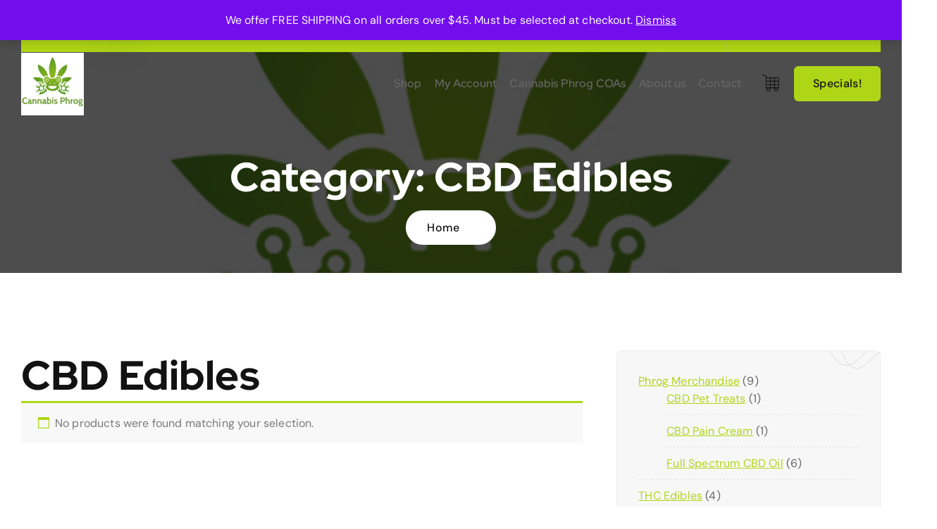

--- FILE ---
content_type: text/html; charset=UTF-8
request_url: https://www.cannabisphrog.com/product-category/cbd-edibles/
body_size: 17637
content:
<!DOCTYPE html>
<html lang="en-US">
	<head>
		<meta charset="UTF-8">
		<meta name="viewport" content="width=device-width, initial-scale=1">
		<meta http-equiv="x-ua-compatible" content="ie=edge">
		
		<link rel="profile" href="https://gmpg.org/xfn/11">
		
		<meta name='robots' content='index, follow, max-image-preview:large, max-snippet:-1, max-video-preview:-1' />
	<style>img:is([sizes="auto" i], [sizes^="auto," i]) { contain-intrinsic-size: 3000px 1500px }</style>
	
	<!-- This site is optimized with the Yoast SEO Premium plugin v26.0 (Yoast SEO v26.8) - https://yoast.com/product/yoast-seo-premium-wordpress/ -->
	<title>CBD Edibles Products - Cannabis Phrog</title>
	<link rel="canonical" href="https://www.cannabisphrog.com/product-category/cbd-edibles/" />
	<meta property="og:locale" content="en_US" />
	<meta property="og:type" content="article" />
	<meta property="og:title" content="CBD Edibles Products" />
	<meta property="og:url" content="https://www.cannabisphrog.com/product-category/cbd-edibles/" />
	<meta property="og:site_name" content="Cannabis Phrog" />
	<meta name="twitter:card" content="summary_large_image" />
	<meta name="twitter:site" content="@cannabisphrog" />
	<script type="application/ld+json" class="yoast-schema-graph">{"@context":"https://schema.org","@graph":[{"@type":"CollectionPage","@id":"https://www.cannabisphrog.com/product-category/cbd-edibles/","url":"https://www.cannabisphrog.com/product-category/cbd-edibles/","name":"CBD Edibles Products - Cannabis Phrog","isPartOf":{"@id":"https://www.cannabisphrog.com/#website"},"breadcrumb":{"@id":"https://www.cannabisphrog.com/product-category/cbd-edibles/#breadcrumb"},"inLanguage":"en-US"},{"@type":"BreadcrumbList","@id":"https://www.cannabisphrog.com/product-category/cbd-edibles/#breadcrumb","itemListElement":[{"@type":"ListItem","position":1,"name":"Home","item":"https://www.cannabisphrog.com/"},{"@type":"ListItem","position":2,"name":"CBD Edibles"}]},{"@type":"WebSite","@id":"https://www.cannabisphrog.com/#website","url":"https://www.cannabisphrog.com/","name":"Cannabis Phrog","description":"","publisher":{"@id":"https://www.cannabisphrog.com/#organization"},"potentialAction":[{"@type":"SearchAction","target":{"@type":"EntryPoint","urlTemplate":"https://www.cannabisphrog.com/?s={search_term_string}"},"query-input":{"@type":"PropertyValueSpecification","valueRequired":true,"valueName":"search_term_string"}}],"inLanguage":"en-US"},{"@type":"Organization","@id":"https://www.cannabisphrog.com/#organization","name":"Cannabis Phrog","url":"https://www.cannabisphrog.com/","logo":{"@type":"ImageObject","inLanguage":"en-US","@id":"https://www.cannabisphrog.com/#/schema/logo/image/","url":"https://www.cannabisphrog.com/wp-content/uploads/2023/10/ThePhrog_Logo.jpg","contentUrl":"https://www.cannabisphrog.com/wp-content/uploads/2023/10/ThePhrog_Logo.jpg","width":480,"height":480,"caption":"Cannabis Phrog"},"image":{"@id":"https://www.cannabisphrog.com/#/schema/logo/image/"},"sameAs":["https://www.facebook.com/phroggy/","https://x.com/cannabisphrog"],"actionableFeedbackPolicy":"https://www.cannabisphrog.com/terms-and-conditions/"}]}</script>
	<!-- / Yoast SEO Premium plugin. -->


<link rel="alternate" type="application/rss+xml" title="Cannabis Phrog &raquo; CBD Edibles Category Feed" href="https://www.cannabisphrog.com/product-category/cbd-edibles/feed/" />
<style type="text/css">.brave_popup{display:none}</style><script data-no-optimize="1"> var brave_popup_data = {}; var bravepop_emailValidation=false; var brave_popup_videos = {};  var brave_popup_formData = {};var brave_popup_adminUser = false; var brave_popup_pageInfo = {"type":"tax","pageID":46,"singleType":"product_cat"};  var bravepop_emailSuggestions={};</script><script type="text/javascript">
/* <![CDATA[ */
window._wpemojiSettings = {"baseUrl":"https:\/\/s.w.org\/images\/core\/emoji\/16.0.1\/72x72\/","ext":".png","svgUrl":"https:\/\/s.w.org\/images\/core\/emoji\/16.0.1\/svg\/","svgExt":".svg","source":{"concatemoji":"https:\/\/www.cannabisphrog.com\/wp-includes\/js\/wp-emoji-release.min.js?ver=6.8.3"}};
/*! This file is auto-generated */
!function(s,n){var o,i,e;function c(e){try{var t={supportTests:e,timestamp:(new Date).valueOf()};sessionStorage.setItem(o,JSON.stringify(t))}catch(e){}}function p(e,t,n){e.clearRect(0,0,e.canvas.width,e.canvas.height),e.fillText(t,0,0);var t=new Uint32Array(e.getImageData(0,0,e.canvas.width,e.canvas.height).data),a=(e.clearRect(0,0,e.canvas.width,e.canvas.height),e.fillText(n,0,0),new Uint32Array(e.getImageData(0,0,e.canvas.width,e.canvas.height).data));return t.every(function(e,t){return e===a[t]})}function u(e,t){e.clearRect(0,0,e.canvas.width,e.canvas.height),e.fillText(t,0,0);for(var n=e.getImageData(16,16,1,1),a=0;a<n.data.length;a++)if(0!==n.data[a])return!1;return!0}function f(e,t,n,a){switch(t){case"flag":return n(e,"\ud83c\udff3\ufe0f\u200d\u26a7\ufe0f","\ud83c\udff3\ufe0f\u200b\u26a7\ufe0f")?!1:!n(e,"\ud83c\udde8\ud83c\uddf6","\ud83c\udde8\u200b\ud83c\uddf6")&&!n(e,"\ud83c\udff4\udb40\udc67\udb40\udc62\udb40\udc65\udb40\udc6e\udb40\udc67\udb40\udc7f","\ud83c\udff4\u200b\udb40\udc67\u200b\udb40\udc62\u200b\udb40\udc65\u200b\udb40\udc6e\u200b\udb40\udc67\u200b\udb40\udc7f");case"emoji":return!a(e,"\ud83e\udedf")}return!1}function g(e,t,n,a){var r="undefined"!=typeof WorkerGlobalScope&&self instanceof WorkerGlobalScope?new OffscreenCanvas(300,150):s.createElement("canvas"),o=r.getContext("2d",{willReadFrequently:!0}),i=(o.textBaseline="top",o.font="600 32px Arial",{});return e.forEach(function(e){i[e]=t(o,e,n,a)}),i}function t(e){var t=s.createElement("script");t.src=e,t.defer=!0,s.head.appendChild(t)}"undefined"!=typeof Promise&&(o="wpEmojiSettingsSupports",i=["flag","emoji"],n.supports={everything:!0,everythingExceptFlag:!0},e=new Promise(function(e){s.addEventListener("DOMContentLoaded",e,{once:!0})}),new Promise(function(t){var n=function(){try{var e=JSON.parse(sessionStorage.getItem(o));if("object"==typeof e&&"number"==typeof e.timestamp&&(new Date).valueOf()<e.timestamp+604800&&"object"==typeof e.supportTests)return e.supportTests}catch(e){}return null}();if(!n){if("undefined"!=typeof Worker&&"undefined"!=typeof OffscreenCanvas&&"undefined"!=typeof URL&&URL.createObjectURL&&"undefined"!=typeof Blob)try{var e="postMessage("+g.toString()+"("+[JSON.stringify(i),f.toString(),p.toString(),u.toString()].join(",")+"));",a=new Blob([e],{type:"text/javascript"}),r=new Worker(URL.createObjectURL(a),{name:"wpTestEmojiSupports"});return void(r.onmessage=function(e){c(n=e.data),r.terminate(),t(n)})}catch(e){}c(n=g(i,f,p,u))}t(n)}).then(function(e){for(var t in e)n.supports[t]=e[t],n.supports.everything=n.supports.everything&&n.supports[t],"flag"!==t&&(n.supports.everythingExceptFlag=n.supports.everythingExceptFlag&&n.supports[t]);n.supports.everythingExceptFlag=n.supports.everythingExceptFlag&&!n.supports.flag,n.DOMReady=!1,n.readyCallback=function(){n.DOMReady=!0}}).then(function(){return e}).then(function(){var e;n.supports.everything||(n.readyCallback(),(e=n.source||{}).concatemoji?t(e.concatemoji):e.wpemoji&&e.twemoji&&(t(e.twemoji),t(e.wpemoji)))}))}((window,document),window._wpemojiSettings);
/* ]]> */
</script>
<link rel='stylesheet' id='wc-authorize-net-cim-credit-card-checkout-block-css' href='https://www.cannabisphrog.com/wp-content/plugins/woocommerce-gateway-authorize-net-cim/assets/css/blocks/wc-authorize-net-cim-checkout-block.css?ver=3.10.13' type='text/css' media='all' />
<link rel='stylesheet' id='wc-authorize-net-cim-echeck-checkout-block-css' href='https://www.cannabisphrog.com/wp-content/plugins/woocommerce-gateway-authorize-net-cim/assets/css/blocks/wc-authorize-net-cim-checkout-block.css?ver=3.10.13' type='text/css' media='all' />
<link rel='stylesheet' id='stripe-main-styles-css' href='https://www.cannabisphrog.com/wp-content/mu-plugins/woosaas-system-plugin/vendor/godaddy/mwc-core/assets/css/stripe-settings.css' type='text/css' media='all' />
<style id='wp-emoji-styles-inline-css' type='text/css'>

	img.wp-smiley, img.emoji {
		display: inline !important;
		border: none !important;
		box-shadow: none !important;
		height: 1em !important;
		width: 1em !important;
		margin: 0 0.07em !important;
		vertical-align: -0.1em !important;
		background: none !important;
		padding: 0 !important;
	}
</style>
<link rel='stylesheet' id='wp-block-library-css' href='https://www.cannabisphrog.com/wp-includes/css/dist/block-library/style.min.css?ver=6.8.3' type='text/css' media='all' />
<style id='classic-theme-styles-inline-css' type='text/css'>
/*! This file is auto-generated */
.wp-block-button__link{color:#fff;background-color:#32373c;border-radius:9999px;box-shadow:none;text-decoration:none;padding:calc(.667em + 2px) calc(1.333em + 2px);font-size:1.125em}.wp-block-file__button{background:#32373c;color:#fff;text-decoration:none}
</style>
<link rel='stylesheet' id='coblocks-frontend-css' href='https://www.cannabisphrog.com/wp-content/plugins/coblocks/dist/style-coblocks-1.css?ver=3.1.16' type='text/css' media='all' />
<link rel='stylesheet' id='coblocks-extensions-css' href='https://www.cannabisphrog.com/wp-content/plugins/coblocks/dist/style-coblocks-extensions.css?ver=3.1.16' type='text/css' media='all' />
<link rel='stylesheet' id='coblocks-animation-css' href='https://www.cannabisphrog.com/wp-content/plugins/coblocks/dist/style-coblocks-animation.css?ver=2677611078ee87eb3b1c' type='text/css' media='all' />
<style id='global-styles-inline-css' type='text/css'>
:root{--wp--preset--aspect-ratio--square: 1;--wp--preset--aspect-ratio--4-3: 4/3;--wp--preset--aspect-ratio--3-4: 3/4;--wp--preset--aspect-ratio--3-2: 3/2;--wp--preset--aspect-ratio--2-3: 2/3;--wp--preset--aspect-ratio--16-9: 16/9;--wp--preset--aspect-ratio--9-16: 9/16;--wp--preset--color--black: #000000;--wp--preset--color--cyan-bluish-gray: #abb8c3;--wp--preset--color--white: #ffffff;--wp--preset--color--pale-pink: #f78da7;--wp--preset--color--vivid-red: #cf2e2e;--wp--preset--color--luminous-vivid-orange: #ff6900;--wp--preset--color--luminous-vivid-amber: #fcb900;--wp--preset--color--light-green-cyan: #7bdcb5;--wp--preset--color--vivid-green-cyan: #00d084;--wp--preset--color--pale-cyan-blue: #8ed1fc;--wp--preset--color--vivid-cyan-blue: #0693e3;--wp--preset--color--vivid-purple: #9b51e0;--wp--preset--gradient--vivid-cyan-blue-to-vivid-purple: linear-gradient(135deg,rgba(6,147,227,1) 0%,rgb(155,81,224) 100%);--wp--preset--gradient--light-green-cyan-to-vivid-green-cyan: linear-gradient(135deg,rgb(122,220,180) 0%,rgb(0,208,130) 100%);--wp--preset--gradient--luminous-vivid-amber-to-luminous-vivid-orange: linear-gradient(135deg,rgba(252,185,0,1) 0%,rgba(255,105,0,1) 100%);--wp--preset--gradient--luminous-vivid-orange-to-vivid-red: linear-gradient(135deg,rgba(255,105,0,1) 0%,rgb(207,46,46) 100%);--wp--preset--gradient--very-light-gray-to-cyan-bluish-gray: linear-gradient(135deg,rgb(238,238,238) 0%,rgb(169,184,195) 100%);--wp--preset--gradient--cool-to-warm-spectrum: linear-gradient(135deg,rgb(74,234,220) 0%,rgb(151,120,209) 20%,rgb(207,42,186) 40%,rgb(238,44,130) 60%,rgb(251,105,98) 80%,rgb(254,248,76) 100%);--wp--preset--gradient--blush-light-purple: linear-gradient(135deg,rgb(255,206,236) 0%,rgb(152,150,240) 100%);--wp--preset--gradient--blush-bordeaux: linear-gradient(135deg,rgb(254,205,165) 0%,rgb(254,45,45) 50%,rgb(107,0,62) 100%);--wp--preset--gradient--luminous-dusk: linear-gradient(135deg,rgb(255,203,112) 0%,rgb(199,81,192) 50%,rgb(65,88,208) 100%);--wp--preset--gradient--pale-ocean: linear-gradient(135deg,rgb(255,245,203) 0%,rgb(182,227,212) 50%,rgb(51,167,181) 100%);--wp--preset--gradient--electric-grass: linear-gradient(135deg,rgb(202,248,128) 0%,rgb(113,206,126) 100%);--wp--preset--gradient--midnight: linear-gradient(135deg,rgb(2,3,129) 0%,rgb(40,116,252) 100%);--wp--preset--font-size--small: 13px;--wp--preset--font-size--medium: 20px;--wp--preset--font-size--large: 36px;--wp--preset--font-size--x-large: 42px;--wp--preset--spacing--20: 0.44rem;--wp--preset--spacing--30: 0.67rem;--wp--preset--spacing--40: 1rem;--wp--preset--spacing--50: 1.5rem;--wp--preset--spacing--60: 2.25rem;--wp--preset--spacing--70: 3.38rem;--wp--preset--spacing--80: 5.06rem;--wp--preset--shadow--natural: 6px 6px 9px rgba(0, 0, 0, 0.2);--wp--preset--shadow--deep: 12px 12px 50px rgba(0, 0, 0, 0.4);--wp--preset--shadow--sharp: 6px 6px 0px rgba(0, 0, 0, 0.2);--wp--preset--shadow--outlined: 6px 6px 0px -3px rgba(255, 255, 255, 1), 6px 6px rgba(0, 0, 0, 1);--wp--preset--shadow--crisp: 6px 6px 0px rgba(0, 0, 0, 1);}:where(.is-layout-flex){gap: 0.5em;}:where(.is-layout-grid){gap: 0.5em;}body .is-layout-flex{display: flex;}.is-layout-flex{flex-wrap: wrap;align-items: center;}.is-layout-flex > :is(*, div){margin: 0;}body .is-layout-grid{display: grid;}.is-layout-grid > :is(*, div){margin: 0;}:where(.wp-block-columns.is-layout-flex){gap: 2em;}:where(.wp-block-columns.is-layout-grid){gap: 2em;}:where(.wp-block-post-template.is-layout-flex){gap: 1.25em;}:where(.wp-block-post-template.is-layout-grid){gap: 1.25em;}.has-black-color{color: var(--wp--preset--color--black) !important;}.has-cyan-bluish-gray-color{color: var(--wp--preset--color--cyan-bluish-gray) !important;}.has-white-color{color: var(--wp--preset--color--white) !important;}.has-pale-pink-color{color: var(--wp--preset--color--pale-pink) !important;}.has-vivid-red-color{color: var(--wp--preset--color--vivid-red) !important;}.has-luminous-vivid-orange-color{color: var(--wp--preset--color--luminous-vivid-orange) !important;}.has-luminous-vivid-amber-color{color: var(--wp--preset--color--luminous-vivid-amber) !important;}.has-light-green-cyan-color{color: var(--wp--preset--color--light-green-cyan) !important;}.has-vivid-green-cyan-color{color: var(--wp--preset--color--vivid-green-cyan) !important;}.has-pale-cyan-blue-color{color: var(--wp--preset--color--pale-cyan-blue) !important;}.has-vivid-cyan-blue-color{color: var(--wp--preset--color--vivid-cyan-blue) !important;}.has-vivid-purple-color{color: var(--wp--preset--color--vivid-purple) !important;}.has-black-background-color{background-color: var(--wp--preset--color--black) !important;}.has-cyan-bluish-gray-background-color{background-color: var(--wp--preset--color--cyan-bluish-gray) !important;}.has-white-background-color{background-color: var(--wp--preset--color--white) !important;}.has-pale-pink-background-color{background-color: var(--wp--preset--color--pale-pink) !important;}.has-vivid-red-background-color{background-color: var(--wp--preset--color--vivid-red) !important;}.has-luminous-vivid-orange-background-color{background-color: var(--wp--preset--color--luminous-vivid-orange) !important;}.has-luminous-vivid-amber-background-color{background-color: var(--wp--preset--color--luminous-vivid-amber) !important;}.has-light-green-cyan-background-color{background-color: var(--wp--preset--color--light-green-cyan) !important;}.has-vivid-green-cyan-background-color{background-color: var(--wp--preset--color--vivid-green-cyan) !important;}.has-pale-cyan-blue-background-color{background-color: var(--wp--preset--color--pale-cyan-blue) !important;}.has-vivid-cyan-blue-background-color{background-color: var(--wp--preset--color--vivid-cyan-blue) !important;}.has-vivid-purple-background-color{background-color: var(--wp--preset--color--vivid-purple) !important;}.has-black-border-color{border-color: var(--wp--preset--color--black) !important;}.has-cyan-bluish-gray-border-color{border-color: var(--wp--preset--color--cyan-bluish-gray) !important;}.has-white-border-color{border-color: var(--wp--preset--color--white) !important;}.has-pale-pink-border-color{border-color: var(--wp--preset--color--pale-pink) !important;}.has-vivid-red-border-color{border-color: var(--wp--preset--color--vivid-red) !important;}.has-luminous-vivid-orange-border-color{border-color: var(--wp--preset--color--luminous-vivid-orange) !important;}.has-luminous-vivid-amber-border-color{border-color: var(--wp--preset--color--luminous-vivid-amber) !important;}.has-light-green-cyan-border-color{border-color: var(--wp--preset--color--light-green-cyan) !important;}.has-vivid-green-cyan-border-color{border-color: var(--wp--preset--color--vivid-green-cyan) !important;}.has-pale-cyan-blue-border-color{border-color: var(--wp--preset--color--pale-cyan-blue) !important;}.has-vivid-cyan-blue-border-color{border-color: var(--wp--preset--color--vivid-cyan-blue) !important;}.has-vivid-purple-border-color{border-color: var(--wp--preset--color--vivid-purple) !important;}.has-vivid-cyan-blue-to-vivid-purple-gradient-background{background: var(--wp--preset--gradient--vivid-cyan-blue-to-vivid-purple) !important;}.has-light-green-cyan-to-vivid-green-cyan-gradient-background{background: var(--wp--preset--gradient--light-green-cyan-to-vivid-green-cyan) !important;}.has-luminous-vivid-amber-to-luminous-vivid-orange-gradient-background{background: var(--wp--preset--gradient--luminous-vivid-amber-to-luminous-vivid-orange) !important;}.has-luminous-vivid-orange-to-vivid-red-gradient-background{background: var(--wp--preset--gradient--luminous-vivid-orange-to-vivid-red) !important;}.has-very-light-gray-to-cyan-bluish-gray-gradient-background{background: var(--wp--preset--gradient--very-light-gray-to-cyan-bluish-gray) !important;}.has-cool-to-warm-spectrum-gradient-background{background: var(--wp--preset--gradient--cool-to-warm-spectrum) !important;}.has-blush-light-purple-gradient-background{background: var(--wp--preset--gradient--blush-light-purple) !important;}.has-blush-bordeaux-gradient-background{background: var(--wp--preset--gradient--blush-bordeaux) !important;}.has-luminous-dusk-gradient-background{background: var(--wp--preset--gradient--luminous-dusk) !important;}.has-pale-ocean-gradient-background{background: var(--wp--preset--gradient--pale-ocean) !important;}.has-electric-grass-gradient-background{background: var(--wp--preset--gradient--electric-grass) !important;}.has-midnight-gradient-background{background: var(--wp--preset--gradient--midnight) !important;}.has-small-font-size{font-size: var(--wp--preset--font-size--small) !important;}.has-medium-font-size{font-size: var(--wp--preset--font-size--medium) !important;}.has-large-font-size{font-size: var(--wp--preset--font-size--large) !important;}.has-x-large-font-size{font-size: var(--wp--preset--font-size--x-large) !important;}
:where(.wp-block-post-template.is-layout-flex){gap: 1.25em;}:where(.wp-block-post-template.is-layout-grid){gap: 1.25em;}
:where(.wp-block-columns.is-layout-flex){gap: 2em;}:where(.wp-block-columns.is-layout-grid){gap: 2em;}
:root :where(.wp-block-pullquote){font-size: 1.5em;line-height: 1.6;}
</style>
<link rel='stylesheet' id='woocommerce-layout-css' href='https://www.cannabisphrog.com/wp-content/plugins/woocommerce/assets/css/woocommerce-layout.css?ver=10.4.3' type='text/css' media='all' />
<link rel='stylesheet' id='woocommerce-smallscreen-css' href='https://www.cannabisphrog.com/wp-content/plugins/woocommerce/assets/css/woocommerce-smallscreen.css?ver=10.4.3' type='text/css' media='only screen and (max-width: 768px)' />
<link rel='stylesheet' id='woocommerce-general-css' href='https://www.cannabisphrog.com/wp-content/plugins/woocommerce/assets/css/woocommerce.css?ver=10.4.3' type='text/css' media='all' />
<style id='woocommerce-inline-inline-css' type='text/css'>
.woocommerce form .form-row .required { visibility: visible; }
</style>
<link rel='stylesheet' id='mwc-checkout-local-pickup-selector-checkout-css' href='https://www.cannabisphrog.com/wp-content/mu-plugins/woosaas-system-plugin/vendor/godaddy/mwc-core/assets/css/features/commerce/frontend/checkout-page.css' type='text/css' media='all' />
<link rel='stylesheet' id='wp-components-css' href='https://www.cannabisphrog.com/wp-includes/css/dist/components/style.min.css?ver=6.8.3' type='text/css' media='all' />
<link rel='stylesheet' id='godaddy-styles-css' href='https://www.cannabisphrog.com/wp-content/plugins/coblocks/includes/Dependencies/GoDaddy/Styles/build/latest.css?ver=2.0.2' type='text/css' media='all' />
<link rel='stylesheet' id='brands-styles-css' href='https://www.cannabisphrog.com/wp-content/plugins/woocommerce/assets/css/brands.css?ver=10.4.3' type='text/css' media='all' />
<link rel='stylesheet' id='owl-carousel-min-css' href='https://www.cannabisphrog.com/wp-content/themes/atua/assets/vendors/css/owl.carousel.min.css?ver=6.8.3' type='text/css' media='all' />
<link rel='stylesheet' id='all-css-css' href='https://www.cannabisphrog.com/wp-content/themes/atua/assets/vendors/css/all.css?ver=6.8.3' type='text/css' media='all' />
<link rel='stylesheet' id='animate-css' href='https://www.cannabisphrog.com/wp-content/themes/atua/assets/vendors/css/animate.css?ver=6.8.3' type='text/css' media='all' />
<link rel='stylesheet' id='atua-core-css' href='https://www.cannabisphrog.com/wp-content/themes/atua/assets/css/core.css?ver=6.8.3' type='text/css' media='all' />
<link rel='stylesheet' id='atua-theme-css' href='https://www.cannabisphrog.com/wp-content/themes/atua/assets/css/themes.css?ver=6.8.3' type='text/css' media='all' />
<link rel='stylesheet' id='atua-woocommerce-css' href='https://www.cannabisphrog.com/wp-content/themes/atua/assets/css/woo-styles.css?ver=6.8.3' type='text/css' media='all' />
<link rel='stylesheet' id='atua-style-css' href='https://www.cannabisphrog.com/wp-content/themes/atrux/style.css?ver=6.8.3' type='text/css' media='all' />
<style id='atua-style-inline-css' type='text/css'>
.dt_pagetitle  { padding-top: 4rem;} .dt_pagetitle  { padding-bottom: 4rem;} .dt_pagetitle .parallax-bg:before {
					    opacity: 0.7;
						background: #000;
				}
.site--logo img { max-width: 89px !important;} .dt-container,.dt__slider-main .owl-dots {
						max-width: 1252px;
					}.header--eight .dt-container {
						max-width: calc(1252px + 7.15rem);
					}
 body{ 
			font-weight: inherit;
			text-transform: inherit;
			font-style: inherit;
			text-decoration: none;
		}
 h1{ 
				font-weight: 700;
				text-transform: inherit;
				font-style: inherit;
				text-decoration: inherit;
			}
 h2{ 
				font-weight: 700;
				text-transform: inherit;
				font-style: inherit;
				text-decoration: inherit;
			}
 h3{ 
				font-weight: 700;
				text-transform: inherit;
				font-style: inherit;
				text-decoration: inherit;
			}
 h4{ 
				font-weight: 700;
				text-transform: inherit;
				font-style: inherit;
				text-decoration: inherit;
			}
 h5{ 
				font-weight: 700;
				text-transform: inherit;
				font-style: inherit;
				text-decoration: inherit;
			}
 h6{ 
				font-weight: 700;
				text-transform: inherit;
				font-style: inherit;
				text-decoration: inherit;
			}
.dt_footer--one{ 
				    background-color: #4cc458;
			}

.dt_slider .dt_slider-wrapper {
					background-color: rgba(0, 0, 0, 0.6);
				}

</style>
<link rel='stylesheet' id='atua-google-fonts-css' href='https://www.cannabisphrog.com/wp-content/fonts/4a7cf03f4ef5f38a77882180adffa3fd.css' type='text/css' media='all' />
<link rel='stylesheet' id='sv-wc-payment-gateway-payment-form-v5_15_12-css' href='https://www.cannabisphrog.com/wp-content/plugins/woocommerce-gateway-authorize-net-cim/vendor/skyverge/wc-plugin-framework/woocommerce/payment-gateway/assets/css/frontend/sv-wc-payment-gateway-payment-form.min.css?ver=5.15.12' type='text/css' media='all' />
<link rel='stylesheet' id='atrux-parent-theme-style-css' href='https://www.cannabisphrog.com/wp-content/themes/atua/style.css?ver=6.8.3' type='text/css' media='all' />
<script type="text/javascript" src="https://www.cannabisphrog.com/wp-includes/js/jquery/jquery.min.js?ver=3.7.1" id="jquery-core-js"></script>
<script type="text/javascript" src="https://www.cannabisphrog.com/wp-includes/js/jquery/jquery-migrate.min.js?ver=3.4.1" id="jquery-migrate-js"></script>
<script type="text/javascript" src="https://www.cannabisphrog.com/wp-content/plugins/woocommerce/assets/js/jquery-blockui/jquery.blockUI.min.js?ver=2.7.0-wc.10.4.3" id="wc-jquery-blockui-js" defer="defer" data-wp-strategy="defer"></script>
<script type="text/javascript" id="wc-add-to-cart-js-extra">
/* <![CDATA[ */
var wc_add_to_cart_params = {"ajax_url":"\/wp-admin\/admin-ajax.php","wc_ajax_url":"\/?wc-ajax=%%endpoint%%","i18n_view_cart":"View cart","cart_url":"https:\/\/www.cannabisphrog.com\/cart\/","is_cart":"","cart_redirect_after_add":"no"};
/* ]]> */
</script>
<script type="text/javascript" src="https://www.cannabisphrog.com/wp-content/plugins/woocommerce/assets/js/frontend/add-to-cart.min.js?ver=10.4.3" id="wc-add-to-cart-js" defer="defer" data-wp-strategy="defer"></script>
<script type="text/javascript" src="https://www.cannabisphrog.com/wp-content/plugins/woocommerce/assets/js/js-cookie/js.cookie.min.js?ver=2.1.4-wc.10.4.3" id="wc-js-cookie-js" defer="defer" data-wp-strategy="defer"></script>
<script type="text/javascript" id="woocommerce-js-extra">
/* <![CDATA[ */
var woocommerce_params = {"ajax_url":"\/wp-admin\/admin-ajax.php","wc_ajax_url":"\/?wc-ajax=%%endpoint%%","i18n_password_show":"Show password","i18n_password_hide":"Hide password"};
/* ]]> */
</script>
<script type="text/javascript" src="https://www.cannabisphrog.com/wp-content/plugins/woocommerce/assets/js/frontend/woocommerce.min.js?ver=10.4.3" id="woocommerce-js" defer="defer" data-wp-strategy="defer"></script>
<script type="text/javascript" src="https://www.cannabisphrog.com/wp-content/themes/atua/assets/vendors/js/owl.carousel.js?ver=1" id="owl-carousel-js"></script>
		<script>
			window.wc_ga_pro = {};

			window.wc_ga_pro.ajax_url = 'https://www.cannabisphrog.com/wp-admin/admin-ajax.php';

			window.wc_ga_pro.available_gateways = {"authorize_net_cim_credit_card":"Credit Card"};

			// interpolate json by replacing placeholders with variables
			window.wc_ga_pro.interpolate_json = function( object, variables ) {

				if ( ! variables ) {
					return object;
				}

				let j = JSON.stringify( object );

				for ( let k in variables ) {
					j = j.split( '{$' + k + '}' ).join( variables[ k ] );
				}

				return JSON.parse( j );
			};

			// return the title for a payment gateway
			window.wc_ga_pro.get_payment_method_title = function( payment_method ) {
				return window.wc_ga_pro.available_gateways[ payment_method ] || payment_method;
			};

			// check if an email is valid
			window.wc_ga_pro.is_valid_email = function( email ) {
				return /[^\s@]+@[^\s@]+\.[^\s@]+/.test( email );
			};
		</script>
				<!-- Google tag (gtag.js) -->
		<script async src='https://www.googletagmanager.com/gtag/js?id=G-J7L6KMDLPK&l=dataLayer'></script>
		<script >

			window.dataLayer = window.dataLayer || [];

			function gtag() {
				dataLayer.push(arguments);
			}

			gtag('js', new Date());

			gtag('config', 'G-J7L6KMDLPK', {"cookie_domain":"auto"});

			
			(function() {

				const event = document.createEvent('Event');

				event.initEvent( 'wc_google_analytics_pro_gtag_loaded', true, true );

				document.dispatchEvent( event );
			})();
		</script>
		<link rel="https://api.w.org/" href="https://www.cannabisphrog.com/wp-json/" /><link rel="alternate" title="JSON" type="application/json" href="https://www.cannabisphrog.com/wp-json/wp/v2/product_cat/46" /><link rel="EditURI" type="application/rsd+xml" title="RSD" href="https://www.cannabisphrog.com/xmlrpc.php?rsd" />
<meta name="generator" content="WordPress 6.8.3" />
<meta name="generator" content="WooCommerce 10.4.3" />
	<noscript><style>.woocommerce-product-gallery{ opacity: 1 !important; }</style></noscript>
		<style type="text/css">
			.site-title,
		.site-description {
			position: absolute;
			clip: rect(1px, 1px, 1px, 1px);
		}
		</style>
	<link rel="icon" href="https://www.cannabisphrog.com/wp-content/uploads/2023/10/ThePhrog_Logo-100x100.jpg" sizes="32x32" />
<link rel="icon" href="https://www.cannabisphrog.com/wp-content/uploads/2023/10/ThePhrog_Logo-300x300.jpg" sizes="192x192" />
<link rel="apple-touch-icon" href="https://www.cannabisphrog.com/wp-content/uploads/2023/10/ThePhrog_Logo-300x300.jpg" />
<meta name="msapplication-TileImage" content="https://www.cannabisphrog.com/wp-content/uploads/2023/10/ThePhrog_Logo-300x300.jpg" />
		<style type="text/css" id="wp-custom-css">
			.woocommerce form .form-row .input-checkbox {
display: inline-block;
margin: -2px 8px 0 0;
text-align: center;
vertical-align: middle;
}

@media screen and (max-width: 768px) {

.post-single {
font-size: 1.5em !important;
}
}

.wpcf7 input.wpcf7-text { width: 50%; }
.wpcf7 textarea.wpcf7-textarea { width: 50%; }
.wpcf7-form textarea { height: 200px; }

.wpcf7-form-control-wrap input { border: 1px solid rgba(154, 141, 141, 0.86) !important;}
.wpcf7-form-control-wrap textarea { border: 1px solid rgba(154, 141, 141, 0.86) !important;}		</style>
			</head>
<body class="archive tax-product_cat term-cbd-edibles term-46 wp-custom-logo wp-theme-atua wp-child-theme-atrux btn--effect-two menu__active-one siteheading--one theme-atua woocommerce woocommerce-page woocommerce-demo-store woocommerce-no-js hfeed">
<p role="complementary" aria-label="Store notice" class="woocommerce-store-notice demo_store" data-notice-id="d34014db71c98d6f26071b94e9308549" style="display:none;">We offer FREE SHIPPING on all orders over $45. Must be selected at checkout. <a role="button" href="#" class="woocommerce-store-notice__dismiss-link">Dismiss</a></p>
	<div id="page" class="site">
		<a class="skip-link screen-reader-text" href="#content">Skip to content</a>
	
			 <div id="dt_preloader" class="dt_preloader">
			<div class="dt_preloader-inner">
				<button type="button" class="dt_preloader-close site--close"></button>
				<div id="dt_preloader-handle" class="dt_preloader-handle">
					<div class="dt_preloader-animation">
						<div class="dt_preloader-spinner"></div>
						<div class="dt_preloader-text">
							<span class="splitted" data-char=C>C</span><span class="splitted" data-char=a>a</span><span class="splitted" data-char=n>n</span><span class="splitted" data-char=n>n</span><span class="splitted" data-char=a>a</span><span class="splitted" data-char=b>b</span><span class="splitted" data-char=i>i</span><span class="splitted" data-char=s>s</span><span class="splitted" data-char= > </span><span class="splitted" data-char=P>P</span><span class="splitted" data-char=h>h</span><span class="splitted" data-char=r>r</span><span class="splitted" data-char=o>o</span><span class="splitted" data-char=g>g</span>						</div>
					</div>  
				</div>
			</div>
		</div>
		
<header id="dt_header" class="dt_header header--nine">
	<div class="dt_header-inner">
		<div class="dt_header-topbar dt-d-lg-block dt-d-none">
				<div class="dt_header-widget">
		<div class="dt-container">
			<div class="dt-row">
				<div class="dt-col-lg-6 dt-col-12">
					<div class="widget--left dt-text-lg-left">	
								<aside class="widget widget_social">
			<ul>
				<li><span class="ttl">Follow Us:</span></li>
									<li><a href="https://www.facebook.com/phroggy/"><i class="fab fa-facebook-f"></i></a></li>
									<li><a href="https://twitter.com/cannabisphrog"><i class="fab fa-twitter"></i></a></li>
							</ul>
		</aside>  
								
					</div>
				</div>
				<div class="dt-col-lg-6 dt-col-12">
					<div class="widget--right dt-text-lg-right"> 
													<aside class="widget widget_contact contact2">
								<div class="contact__list">
																			<i class="fas fa-envelope" aria-hidden="true"></i>
										
									<div class="contact__body">
										<h6 class="title"><span class="ttl">Email:</span> <a href="/cdn-cgi/l/email-protection#7b080e0b0b14090f3b181a15151a1912080b1309141c55181416"><span class="__cf_email__" data-cfemail="83f0f6f3f3ecf1f7c3e0e2edede2e1eaf0f3ebf1ece4ade0ecee">[email&#160;protected]</span></a></h6>
									</div>
								</div>
							</aside>  
											
								
							<aside class="widget widget_contact contact3">
								<div class="contact__list">
																			<i class="fas fa-headphones" aria-hidden="true"></i>
										
									
									<div class="contact__body">
										<h6 class="title"><span class="ttl">Call:</span> <a href="tel:+502-331-6006">+502-331-6006</a></h6>
									</div>
								</div>
							</aside>
								
					</div>
				</div>
			</div>
		</div>
	</div>
			</div>
		<div class="dt_header-navwrapper">
			<div class="dt_header-navwrapperinner">
				<!--=== / Start: DT_Navbar / === -->
				<div class="dt_navbar dt-d-none dt-d-lg-block">
					<div class="dt_navbar-wrapper is--sticky">
						<div class="dt-container">
							<div class="dt-row">
								<div class="dt-col-2 dt-my-auto">
									<div class="site--logo">
										<div class="site--logoinner">
											<a href="https://www.cannabisphrog.com/" class="custom-logo-link" rel="home"><img width="480" height="480" src="https://www.cannabisphrog.com/wp-content/uploads/2023/10/ThePhrog_Logo.jpg" class="custom-logo" alt="Cannabis Phrog" decoding="async" fetchpriority="high" srcset="https://www.cannabisphrog.com/wp-content/uploads/2023/10/ThePhrog_Logo.jpg 480w, https://www.cannabisphrog.com/wp-content/uploads/2023/10/ThePhrog_Logo-300x300.jpg 300w, https://www.cannabisphrog.com/wp-content/uploads/2023/10/ThePhrog_Logo-100x100.jpg 100w, https://www.cannabisphrog.com/wp-content/uploads/2023/10/ThePhrog_Logo-150x150.jpg 150w" sizes="(max-width: 480px) 100vw, 480px" /></a>												</div>
									</div>
								</div>
								<div class="dt-col-10 dt-my-auto">
									<div class="dt_navbar-menu">
										<nav class="dt_navbar-nav">
											<ul id="menu-main" class="dt_navbar-mainmenu"><li itemscope="itemscope" itemtype="https://www.schema.org/SiteNavigationElement" id="menu-item-70" class="menu-item menu-item-type-post_type menu-item-object-page menu-item-70 menu-item"><a title="Shop" href="https://www.cannabisphrog.com/shop/" class="nav-link">Shop</a></li>
<li itemscope="itemscope" itemtype="https://www.schema.org/SiteNavigationElement" id="menu-item-2339" class="menu-item menu-item-type-post_type menu-item-object-page menu-item-2339 menu-item"><a title="My Account" href="https://www.cannabisphrog.com/my-account/" class="nav-link">My Account</a></li>
<li itemscope="itemscope" itemtype="https://www.schema.org/SiteNavigationElement" id="menu-item-6824" class="menu-item menu-item-type-post_type menu-item-object-page menu-item-6824 menu-item"><a title="Cannabis Phrog COAs" href="https://www.cannabisphrog.com/cannabis-phrog-coas/" class="nav-link">Cannabis Phrog COAs</a></li>
<li itemscope="itemscope" itemtype="https://www.schema.org/SiteNavigationElement" id="menu-item-73" class="menu-item menu-item-type-post_type menu-item-object-page menu-item-73 menu-item"><a title="About us" href="https://www.cannabisphrog.com/about-us/" class="nav-link">About us</a></li>
<li itemscope="itemscope" itemtype="https://www.schema.org/SiteNavigationElement" id="menu-item-74" class="menu-item menu-item-type-post_type menu-item-object-page menu-item-74 menu-item"><a title="Contact" href="https://www.cannabisphrog.com/contact/" class="nav-link">Contact</a></li>
</ul>										</nav>
										<div class="dt_navbar-right">
											<ul class="dt_navbar-list-right">
													<li class="dt_navbar-cart-item">
		<a href="javascript:void(0);" class="dt_navbar-cart-icon">
			<svg class="cart-svg" width="2.8rem" height="2.8rem" fill="none" viewBox="0 0 70 75">
				<path class="cart-path" stroke="currentColor" stroke-width="3" stroke-linecap="round" stroke-linejoin="round" stroke-miterlimit="10" d="
				M14.973,26.021V15.296c0-1.109-0.865-2.292-1.922-2.628L1.49,8.99 M62.354,55.639c0,1.109-0.101,2.236-0.224,2.504
				c-0.123,0.268-1.684,0.487-2.793,0.487H17.989c-1.109,0-2.242-0.098-2.517-0.218c-0.275-0.12-0.5-1.664-0.5-2.773V23.273
				c0-1.109,0.101-2.236,0.224-2.504c0.123-0.268,1.684-0.487,2.793-0.487h41.348c1.109,0,2.242,0.098,2.517,0.218 c0.275,0.12,0.5,1.664,0.5,2.773V55.639z"/>
				<line class="cart-line" stroke="currentColor" stroke-width="3" stroke-linecap="round" stroke-linejoin="round" stroke-miterlimit="10" x1="30.863" y1="20.74" x2="30.863" y2="58.63"/>
				<line class="cart-line" stroke="currentColor" stroke-width="3" stroke-linecap="round" stroke-linejoin="round" stroke-miterlimit="10" x1="46.837" y1="20.74" x2="46.837" y2="58.63"/>
				<line class="cart-line" stroke="currentColor" stroke-width="3" stroke-linecap="round" stroke-linejoin="round" stroke-miterlimit="10" x1="15.973" y1="33.308" x2="61.24" y2="33.308"/>
				<line class="cart-line" stroke="currentColor" stroke-width="3" stroke-linecap="round" stroke-linejoin="round" stroke-miterlimit="10" x1="15.973" y1="46.285" x2="61.125" y2="46.285"/>
				<circle class="cart-wheel" stroke="currentColor" stroke-width="3" stroke-linecap="round" stroke-linejoin="round" stroke-miterlimit="10" cx="23.442" cy="64.554" r="5.924"/>
				<circle class="cart-wheel" stroke="currentColor" stroke-width="3" stroke-linecap="round" stroke-linejoin="round" stroke-miterlimit="10" cx="53.314" cy="64.554" r="5.924"/>
			</svg>
								<strong class="cart-count">0</strong>
							</a>
		<div class="dt_navbar-shopcart">
			<div class="widget_shopping_cart">
<div class="widget_shopping_cart_content">

	<p class="woocommerce-mini-cart__empty-message">No products in the cart.</p>

</div>
</div>

		</div>
	</li>
																										<li class="dt_navbar-button-item">
		<a href="https://www.cannabisphrog.com/cannabis-phrog-specials/"  class="dt-btn dt-btn-primary">
			<span class="dt-btn-text" data-text="Specials!">Specials!</span>
		</a>
	</li>
											</ul>
										</div>
									</div>
								</div>
							</div>
						</div>
					</div>
				</div>
				<!--=== / End: DT_Navbar / === -->
				<!--=== / Start: DT_Mobile Menu / === -->
				<div class="dt_mobilenav is--sticky dt-d-lg-none">
					<div class="dt_mobilenav-topbar">
						<button type="button" class="dt_mobilenav-topbar-toggle"><i class="fa fa-angle-double-down" aria-hidden="true"></i></button>
						<div class="dt_mobilenav-topbar-content">
							<div class="dt-container">
								<div class="dt-row">
									<div class="dt-col-12">
											<div class="dt_header-widget">
		<div class="dt-container">
			<div class="dt-row">
				<div class="dt-col-lg-6 dt-col-12">
					<div class="widget--left dt-text-lg-left">	
								<aside class="widget widget_social">
			<ul>
				<li><span class="ttl">Follow Us:</span></li>
									<li><a href="https://www.facebook.com/phroggy/"><i class="fab fa-facebook-f"></i></a></li>
									<li><a href="https://twitter.com/cannabisphrog"><i class="fab fa-twitter"></i></a></li>
							</ul>
		</aside>  
								
					</div>
				</div>
				<div class="dt-col-lg-6 dt-col-12">
					<div class="widget--right dt-text-lg-right"> 
													<aside class="widget widget_contact contact2">
								<div class="contact__list">
																			<i class="fas fa-envelope" aria-hidden="true"></i>
										
									<div class="contact__body">
										<h6 class="title"><span class="ttl">Email:</span> <a href="/cdn-cgi/l/email-protection#8cfff9fcfce3fef8ccefede2e2edeee5fffce4fee3eba2efe3e1"><span class="__cf_email__" data-cfemail="1b686e6b6b74696f5b787a75757a7972686b7369747c35787476">[email&#160;protected]</span></a></h6>
									</div>
								</div>
							</aside>  
											
								
							<aside class="widget widget_contact contact3">
								<div class="contact__list">
																			<i class="fas fa-headphones" aria-hidden="true"></i>
										
									
									<div class="contact__body">
										<h6 class="title"><span class="ttl">Call:</span> <a href="tel:+502-331-6006">+502-331-6006</a></h6>
									</div>
								</div>
							</aside>
								
					</div>
				</div>
			</div>
		</div>
	</div>
										</div>
								</div>
							</div>
						</div>
					</div>
					<div class="dt-container">
						<div class="dt-row">
							<div class="dt-col-12">
								<div class="dt_mobilenav-menu">
									<div class="dt_mobilenav-logo">
										<div class="site--logo">
											 <a href="https://www.cannabisphrog.com/" class="custom-logo-link" rel="home"><img width="480" height="480" src="https://www.cannabisphrog.com/wp-content/uploads/2023/10/ThePhrog_Logo.jpg" class="custom-logo" alt="Cannabis Phrog" decoding="async" srcset="https://www.cannabisphrog.com/wp-content/uploads/2023/10/ThePhrog_Logo.jpg 480w, https://www.cannabisphrog.com/wp-content/uploads/2023/10/ThePhrog_Logo-300x300.jpg 300w, https://www.cannabisphrog.com/wp-content/uploads/2023/10/ThePhrog_Logo-100x100.jpg 100w, https://www.cannabisphrog.com/wp-content/uploads/2023/10/ThePhrog_Logo-150x150.jpg 150w" sizes="(max-width: 480px) 100vw, 480px" /></a>												</div>
									</div>
									<div class="dt_mobilenav-toggles">
										<div class="dt_mobilenav-right">
											<ul class="dt_navbar-list-right"> 
																									<li class="dt_navbar-button-item">
		<a href="https://www.cannabisphrog.com/cannabis-phrog-specials/"  class="dt-btn dt-btn-primary">
			<span class="dt-btn-text" data-text="Specials!">Specials!</span>
		</a>
	</li>
											</ul>
										</div>
										<div class="dt_mobilenav-mainmenu">
											<button type="button" class="hamburger dt_mobilenav-mainmenu-toggle">
												<span></span>
												<span></span>
												<span></span>
											</button>
											<nav class="dt_mobilenav-mainmenu-content">
												<div class="dt_header-closemenu off--layer"></div>
												<div class="dt_mobilenav-mainmenu-inner">
													<button type="button" class="dt_header-closemenu site--close"></button>
													<ul id="menu-main-1" class="dt_navbar-mainmenu"><li itemscope="itemscope" itemtype="https://www.schema.org/SiteNavigationElement" class="menu-item menu-item-type-post_type menu-item-object-page menu-item-70 menu-item"><a title="Shop" href="https://www.cannabisphrog.com/shop/" class="nav-link">Shop</a></li>
<li itemscope="itemscope" itemtype="https://www.schema.org/SiteNavigationElement" class="menu-item menu-item-type-post_type menu-item-object-page menu-item-2339 menu-item"><a title="My Account" href="https://www.cannabisphrog.com/my-account/" class="nav-link">My Account</a></li>
<li itemscope="itemscope" itemtype="https://www.schema.org/SiteNavigationElement" class="menu-item menu-item-type-post_type menu-item-object-page menu-item-6824 menu-item"><a title="Cannabis Phrog COAs" href="https://www.cannabisphrog.com/cannabis-phrog-coas/" class="nav-link">Cannabis Phrog COAs</a></li>
<li itemscope="itemscope" itemtype="https://www.schema.org/SiteNavigationElement" class="menu-item menu-item-type-post_type menu-item-object-page menu-item-73 menu-item"><a title="About us" href="https://www.cannabisphrog.com/about-us/" class="nav-link">About us</a></li>
<li itemscope="itemscope" itemtype="https://www.schema.org/SiteNavigationElement" class="menu-item menu-item-type-post_type menu-item-object-page menu-item-74 menu-item"><a title="Contact" href="https://www.cannabisphrog.com/contact/" class="nav-link">Contact</a></li>
</ul>												</div>
											</nav>
										</div>
									</div>
								</div>
							</div>
						</div>
					</div>
				</div>
				<!--=== / End: DT_Mobile Menu / === -->
			</div>
		</div>
	</div>
</header><section id="dt_pagetitle" class="dt_pagetitle dt-text-center">
	<canvas class="canvas" id="canvas"></canvas>
	<div class="bg__ayer parallax_none parallax-bg" data-parallax='{"y": 100}' style="background-image: url(https://www.cannabisphrog.com/wp-content/uploads/2023/10/ThePhrog_Logo.jpg);"></div>
	<div class="dt-container">
		<div class="dt_pagetitle_content">
			<div class="title">
				<h1><h1>Category: <span>CBD Edibles</span></h1></h1>			</div>
			<ul class="dt_pagetitle_breadcrumb">
				<li class="breadcrumb-item"><a href="https://www.cannabisphrog.com">Home</a></li><li class="breadcrumb-item active"><a href="https://www.cannabisphrog.com/product-category/cbd-edibles/"></a></li>			</ul>
		</div>
	</div>
</section>
		
	<div id="content" class="site-content">
	<section class="woo-products dt-py-default">
	<div class="dt-container">
		<div class="dt-row dt-g-5">
				
				<div class="dt-col-lg-8 dt-col-md-12 dt-col-12 wow fadeInUp">
				
				
			
				<h1 class="page-title">CBD Edibles</h1>

			
			
			<div class="woocommerce-no-products-found">
	
	<div class="woocommerce-info" role="status">
		No products were found matching your selection.	</div>
</div>
			</div>
			<div class="dt-col-lg-4 dt-col-md-12 dt-col-12">
	<div class="dt_widget-area">
		<aside id="block-12" class="widget widget_block"><div data-block-name="woocommerce/product-categories" class="wp-block-woocommerce-product-categories wc-block-product-categories is-list " style=""><ul class="wc-block-product-categories-list wc-block-product-categories-list--depth-0">				<li class="wc-block-product-categories-list-item">					<a style="" href="https://www.cannabisphrog.com/product-category/phrog-merchandise/"><span class="wc-block-product-categories-list-item__name">Phrog Merchandise</span></a><span class="wc-block-product-categories-list-item-count"><span aria-hidden="true">9</span><span class="screen-reader-text">9 products</span></span><ul class="wc-block-product-categories-list wc-block-product-categories-list--depth-1">				<li class="wc-block-product-categories-list-item">					<a style="" href="https://www.cannabisphrog.com/product-category/phrog-merchandise/cbd-pets-treats/"><span class="wc-block-product-categories-list-item__name">CBD Pet Treats</span></a><span class="wc-block-product-categories-list-item-count"><span aria-hidden="true">1</span><span class="screen-reader-text">1 product</span></span>				</li>							<li class="wc-block-product-categories-list-item">					<a style="" href="https://www.cannabisphrog.com/product-category/phrog-merchandise/cbd-pain-cream/"><span class="wc-block-product-categories-list-item__name">CBD Pain Cream</span></a><span class="wc-block-product-categories-list-item-count"><span aria-hidden="true">1</span><span class="screen-reader-text">1 product</span></span>				</li>							<li class="wc-block-product-categories-list-item">					<a style="" href="https://www.cannabisphrog.com/product-category/phrog-merchandise/full-spectrum-cbd-oil/"><span class="wc-block-product-categories-list-item__name">Full Spectrum CBD Oil</span></a><span class="wc-block-product-categories-list-item-count"><span aria-hidden="true">6</span><span class="screen-reader-text">6 products</span></span>				</li>			</ul>				</li>							<li class="wc-block-product-categories-list-item">					<a style="" href="https://www.cannabisphrog.com/product-category/thc-edibles/"><span class="wc-block-product-categories-list-item__name">THC Edibles</span></a><span class="wc-block-product-categories-list-item-count"><span aria-hidden="true">4</span><span class="screen-reader-text">4 products</span></span>				</li>							<li class="wc-block-product-categories-list-item">					<a style="" href="https://www.cannabisphrog.com/product-category/vapes/"><span class="wc-block-product-categories-list-item__name">Vapes</span></a><span class="wc-block-product-categories-list-item-count"><span aria-hidden="true">3</span><span class="screen-reader-text">3 products</span></span><ul class="wc-block-product-categories-list wc-block-product-categories-list--depth-1">				<li class="wc-block-product-categories-list-item">					<a style="" href="https://www.cannabisphrog.com/product-category/vapes/disposables/"><span class="wc-block-product-categories-list-item__name">Disposables</span></a><span class="wc-block-product-categories-list-item-count"><span aria-hidden="true">3</span><span class="screen-reader-text">3 products</span></span>				</li>			</ul>				</li>							<li class="wc-block-product-categories-list-item">					<a style="" href="https://www.cannabisphrog.com/product-category/mushrooms/"><span class="wc-block-product-categories-list-item__name">Mushrooms</span></a><span class="wc-block-product-categories-list-item-count"><span aria-hidden="true">1</span><span class="screen-reader-text">1 product</span></span>				</li>							<li class="wc-block-product-categories-list-item">					<a style="" href="https://www.cannabisphrog.com/product-category/equipment/"><span class="wc-block-product-categories-list-item__name">Equipment</span></a><span class="wc-block-product-categories-list-item-count"><span aria-hidden="true">27</span><span class="screen-reader-text">27 products</span></span><ul class="wc-block-product-categories-list wc-block-product-categories-list--depth-1">				<li class="wc-block-product-categories-list-item">					<a style="" href="https://www.cannabisphrog.com/product-category/equipment/accessories/"><span class="wc-block-product-categories-list-item__name">Accessories</span></a><span class="wc-block-product-categories-list-item-count"><span aria-hidden="true">16</span><span class="screen-reader-text">16 products</span></span>				</li>							<li class="wc-block-product-categories-list-item">					<a style="" href="https://www.cannabisphrog.com/product-category/equipment/crystal-wands/"><span class="wc-block-product-categories-list-item__name">Crystal Wands</span></a><span class="wc-block-product-categories-list-item-count"><span aria-hidden="true">6</span><span class="screen-reader-text">6 products</span></span>				</li>							<li class="wc-block-product-categories-list-item">					<a style="" href="https://www.cannabisphrog.com/product-category/equipment/cleaning-solutions/"><span class="wc-block-product-categories-list-item__name">Cleaning Solutions</span></a><span class="wc-block-product-categories-list-item-count"><span aria-hidden="true">4</span><span class="screen-reader-text">4 products</span></span>				</li>			</ul>				</li>							<li class="wc-block-product-categories-list-item">					<a style="" href="https://www.cannabisphrog.com/product-category/games-novelties/"><span class="wc-block-product-categories-list-item__name">Games &amp; Novelties</span></a><span class="wc-block-product-categories-list-item-count"><span aria-hidden="true">2</span><span class="screen-reader-text">2 products</span></span>				</li>							<li class="wc-block-product-categories-list-item">					<a style="" href="https://www.cannabisphrog.com/product-category/sexual-wellness/"><span class="wc-block-product-categories-list-item__name">Sexual Wellness</span></a><span class="wc-block-product-categories-list-item-count"><span aria-hidden="true">3</span><span class="screen-reader-text">3 products</span></span>				</li>			</ul></div></aside>	</div>
</div>		</div>
	</div>
</section>
</div></div>
<footer id="dt_footer" class="dt_footer dt_footer--one clearfix">
	<svg class="svg--shape" xmlns="http://www.w3.org/2000/svg" preserveAspectRatio="none" viewBox="0 0 1440 150" fill="#fff">
		<path d="M 0 26.1978 C 275.76 83.8152 430.707 65.0509 716.279 25.6386 C 930.422 -3.86123 1210.32 -3.98357 1439 9.18045 C 2072.34 45.9691 2201.93 62.4429 2560 26.198 V 172.199 L 0 172.199 V 26.1978 Z"><animate repeatCount="indefinite" fill="freeze" attributeName="d" dur="10s" values="M0 25.9086C277 84.5821 433 65.736 720 25.9086C934.818 -3.9019 1214.06 -5.23669 1442 8.06597C2079 45.2421 2208 63.5007 2560 25.9088V171.91L0 171.91V25.9086Z; M0 86.3149C316 86.315 444 159.155 884 51.1554C1324 -56.8446 1320.29 34.1214 1538 70.4063C1814 116.407 2156 188.408 2560 86.315V232.317L0 232.316V86.3149Z; M0 53.6584C158 11.0001 213 0 363 0C513 0 855.555 115.001 1154 115.001C1440 115.001 1626 -38.0004 2560 53.6585V199.66L0 199.66V53.6584Z; M0 25.9086C277 84.5821 433 65.736 720 25.9086C934.818 -3.9019 1214.06 -5.23669 1442 8.06597C2079 45.2421 2208 63.5007 2560 25.9088V171.91L0 171.91V25.9086Z"></animate></path>
	</svg>
	<div class="pattern-layer">
		<div class="pattern-1 footer-shape"></div>
		<div class="pattern-2" style="background-image: url(https://www.cannabisphrog.com/wp-content/themes/atua/assets/images/shape/shape_15.svg);"></div>
		<div class="pattern-3 footer-shape"></div>
		<div class="pattern-4" style="background-image: url(https://www.cannabisphrog.com/wp-content/themes/atua/assets/images/shape/shape_16.svg);"></div>
	</div>
	
		<div class="dt_footer_middle">
		<div class="dt-container">
			<div class="dt-row dt-g-lg-4 dt-g-5">
									<div class="dt-col-lg-3 dt-col-sm-6 dt-col-12 wow fadeInUp animated" data-wow-delay="00ms" data-wow-duration="1500ms">
						<aside id="block-15" class="widget widget_block widget_text">
<p>These statements have not been evaluated by the Food and Drug Administration. This product is not intended to diagnose, treat, cure or prevent any disease. If you are pregnant, nursing, taking any medications or have any medical conditions, consult your doctor before use. Legal age of use/consumption is 21 years of age. </p>
</aside><aside id="block-42" class="widget widget_block widget_text">
<p>Charges will appear as <strong>C. Phrog</strong> on your billing statement.</p>
</aside>					</div>
								
									<div class="dt-col-lg-3 dt-col-sm-6 dt-col-12 wow fadeInUp animated" data-wow-delay="100ms" data-wow-duration="1500ms">
						<aside id="nav_menu-3" class="widget widget_nav_menu"><h5 class="widget-title">Resources</h5><div class="menu-resources-container"><ul id="menu-resources" class="menu"><li id="menu-item-1909" class="menu-item menu-item-type-post_type menu-item-object-page menu-item-privacy-policy menu-item-1909"><a rel="privacy-policy" href="https://www.cannabisphrog.com/privacy-policy/">Privacy Policy</a></li>
<li id="menu-item-1914" class="menu-item menu-item-type-post_type menu-item-object-page menu-item-1914"><a href="https://www.cannabisphrog.com/shipping-policy/">Shipping Policy</a></li>
<li id="menu-item-1915" class="menu-item menu-item-type-post_type menu-item-object-page menu-item-1915"><a href="https://www.cannabisphrog.com/refund_returns/">Refund and Returns Policy</a></li>
<li id="menu-item-1916" class="menu-item menu-item-type-post_type menu-item-object-page menu-item-1916"><a href="https://www.cannabisphrog.com/full-disclaimer/">Full Disclaimer</a></li>
<li id="menu-item-1917" class="menu-item menu-item-type-post_type menu-item-object-page menu-item-1917"><a href="https://www.cannabisphrog.com/terms-and-conditions/">Terms And Conditions</a></li>
</ul></div></aside>					</div>
								
									<div class="dt-col-lg-3 dt-col-sm-6 dt-col-12 wow fadeInUp animated" data-wow-delay="200ms" data-wow-duration="1500ms">
						<aside id="nav_menu-5" class="widget widget_nav_menu"><h5 class="widget-title">Menu</h5><div class="menu-main-container"><ul id="menu-main-2" class="menu"><li class="menu-item menu-item-type-post_type menu-item-object-page menu-item-70"><a href="https://www.cannabisphrog.com/shop/">Shop</a></li>
<li class="menu-item menu-item-type-post_type menu-item-object-page menu-item-2339"><a href="https://www.cannabisphrog.com/my-account/">My Account</a></li>
<li class="menu-item menu-item-type-post_type menu-item-object-page menu-item-6824"><a href="https://www.cannabisphrog.com/cannabis-phrog-coas/">Cannabis Phrog COAs</a></li>
<li class="menu-item menu-item-type-post_type menu-item-object-page menu-item-73"><a href="https://www.cannabisphrog.com/about-us/">About us</a></li>
<li class="menu-item menu-item-type-post_type menu-item-object-page menu-item-74"><a href="https://www.cannabisphrog.com/contact/">Contact</a></li>
</ul></div></aside><aside id="block-14" class="widget widget_block widget_search"><form role="search" method="get" action="https://www.cannabisphrog.com/" class="wp-block-search__button-outside wp-block-search__text-button wp-block-search"    ><label class="wp-block-search__label" for="wp-block-search__input-1" >Search</label><div class="wp-block-search__inside-wrapper " ><input class="wp-block-search__input" id="wp-block-search__input-1" placeholder="Search products…" value="" type="search" name="s" required /><input type="hidden" name="post_type" value="product" /><button aria-label="Search" class="wp-block-search__button wp-element-button" type="submit" >Search</button></div></form></aside>					</div>
								
									<div class="dt-col-lg-3 dt-col-sm-6 dt-col-12 wow fadeInUp animated" data-wow-delay="300ms" data-wow-duration="1500ms">
						<aside id="block-18" class="widget widget_block widget_text">
<p class="has-custom-weight" style="font-weight:bold;font-size:22px"><strong>Bardstown, KY</strong></p>
</aside><aside id="block-28" class="widget widget_block widget_text">
<p>213 Culpepper St - 502-331-6006 </p>
</aside><aside id="block-44" class="widget widget_block widget_text">
<p>611 N. 3rd St - 502-576-4077</p>
</aside><aside id="block-24" class="widget widget_block widget_text">
<p class="has-custom-weight" style="font-weight:bold;font-size:22px">Lawrenceburg, KY</p>
</aside><aside id="block-30" class="widget widget_block widget_text">
<p>700 West Broadway Street Unit 6</p>
</aside><aside id="block-31" class="widget widget_block widget_text">
<p> 502-598-3047</p>
</aside>					</div>
							</div>
		</div>
	</div>
		<div class="dt_footer_copyright">
		<div class="dt-container">
			<div class="dt-row dt-g-4 dt-mt-0">
				<div class="dt-col-md-12 dt-col-sm-12 dt-text-sm-center dt-text-center">
								<div class="dt_footer_copyright-text">
			Copyright © 2026 Cannabis Phrog (C. Phrog)		</div>
				</div>
			</div>
		</div>
	</div>
	</footer>
		
			<button type="button" id="dt_uptop" class="dt_uptop">
			<svg class="progress-circle svg-content" width="100%" height="100%" viewBox="-1 -1 102 102">
				<path d="M50,1 a49,49 0 0,1 0,98 a49,49 0 0,1 0,-98" style="transition: stroke-dashoffset 10ms linear 0s; stroke-dasharray: 307.919, 307.919; stroke-dashoffset: -0.0171453;"></path>
			</svg>
		</button>
	            <div class="brave_popup brave_popup--popup" id="brave_popup_2343" data-loaded="false" >
               <!-- <p></p> -->
               <div id="brave_popup_2343__step__0" class="brave_popup__step_wrap brave_popup__step--mobile-noContent"><div class="brave_popup__step brave_popup__step__desktop  position_center closeButton_icon brave_popup__step--boxed closeButtonPosition_inside_right has_overlay" data-nomobilecontent="true" data-scrollock="" data-width="700" data-height="450" data-popopen="false" style="z-index:99999"  data-exitanimlength="0.5" data-layout="boxed" data-position="center"><div class="brave_popup__step__inner">
                     <div class="brave_popupSections__wrap">
                        <div class="brave_popupMargin__wrap">
                           <div class="brave_popup__step__close"></div>
                           <div class="brave_popup__step__popup"><div class="brave_popup__step__content"><div class="brave_popup__step__elements"><div class="brave_popup__elements_wrap "><div id="brave_element--NhYCcaMgWl8LQvgFus8" class="brave_element brave_element--button  brave_element--has-click-action">
                  <div class="brave_element__wrap">
                     <div class="brave_element__inner">
                        <div class="brave_element__styler">
                           <a class="brave_element__inner_link "    onclick="brave_close_popup('2343', '0');  ">
                              <div class="brave_element__button_text">I&#039;m 21+</div>
                           </a>
                        </div>
                     </div>
                  </div>
               </div><div id="brave_element--NhYD5EAMCQnlXzJ9g5y" class="brave_element brave_element--image   ">
                  <div class="brave_element__wrap">
                     <div class="brave_element__styler">
                        <div class="brave_element__inner">
                           <div class="brave_element__image_inner">
                              
                                 
                                 <img class="brave_element__image  brave_element_img_item skip-lazy no-lazyload" data-lazy="https://www.cannabisphrog.com/wp-content/uploads/2023/10/ThePhrog_Logo.jpg" src="https://www.cannabisphrog.com/wp-content/plugins/brave-popup-builder/assets/images/preloader.png" alt="" />
                                 
                              
                           </div>
                           
                        </div>
                     </div>
                  </div>
               </div><div id="brave_element--NhYDqUQnClg89HZ2p-B" class="brave_element brave_element--text ">
                  <div class="brave_element__wrap ">
                     <div class="brave_element__styler ">
                        <div class="brave_element__inner" >
                           
                              <div class="brave_element__text_inner">You must be at least 21 years old to use our site!</div>
                              
                           
                        </div>
                     </div>
                  </div>
               </div><div id="brave_element--NhYEBsezNfx26Cb4xWJ" class="brave_element brave_element--button  brave_element--has-click-action">
                  <div class="brave_element__wrap">
                     <div class="brave_element__inner">
                        <div class="brave_element__styler">
                           <a class="brave_element__inner_link " onclick="" href="https://google.com"     >
                              <div class="brave_element__button_text">Not yet</div>
                           </a>
                        </div>
                     </div>
                  </div>
               </div></div></div></div></div>
                           
                        </div>
                     </div>
                  </div><div class="brave_popup__step__overlay " ></div></div><div class="brave_popup__step brave_popup__step__mobile brave_popup__step--noContent position_center closeButton_icon brave_popup__step--boxed closeButtonPosition_inside_right has_overlay" data-width="360" data-scrollock="" data-height="640" data-popopen="false" style="z-index:99999" data-nomobilecontent="true"  data-exitanimlength="0.5" data-layout="boxed" data-position="center"><div class="brave_popup__step__inner">
                     <div class="brave_popupSections__wrap">
                        <div class="brave_popupMargin__wrap">
                           <div class="brave_popup__step__close"><div class="brave_popup__close brave_popup__close--inside_right brave_popup__close--icon">
                  <div class="brave_popup__close__button"  onclick="brave_close_popup('2343', 0, false)" onkeypress="if(event.key == 'Enter') { brave_close_popup('2343', 0, false) }"><svg xmlns="http://www.w3.org/2000/svg" viewBox="0 0 20 20"><rect x="0" fill="none" width="20" height="20"/><g><path d="M14.95 6.46L11.41 10l3.54 3.54-1.41 1.41L10 11.42l-3.53 3.53-1.42-1.42L8.58 10 5.05 6.47l1.42-1.42L10 8.58l3.54-3.53z"/></g></svg></div>
                  </div></div>
                           <div class="brave_popup__step__popup"><div class="brave_popup__step__content"><div class="brave_popup__step__elements"><div class="brave_popup__elements_wrap "></div></div></div></div>
                           
                        </div>
                     </div>
                  </div><div class="brave_popup__step__overlay " ></div></div></div>            </div>
         <script data-cfasync="false" src="/cdn-cgi/scripts/5c5dd728/cloudflare-static/email-decode.min.js"></script><script type="speculationrules">
{"prefetch":[{"source":"document","where":{"and":[{"href_matches":"\/*"},{"not":{"href_matches":["\/wp-*.php","\/wp-admin\/*","\/wp-content\/uploads\/*","\/wp-content\/*","\/wp-content\/plugins\/*","\/wp-content\/themes\/atrux\/*","\/wp-content\/themes\/atua\/*","\/*\\?(.+)"]}},{"not":{"selector_matches":"a[rel~=\"nofollow\"]"}},{"not":{"selector_matches":".no-prefetch, .no-prefetch a"}}]},"eagerness":"conservative"}]}
</script>
<div id="bravepop_element_tooltip"></div><div id="bravepop_element_lightbox"><div id="bravepop_element_lightbox_close" onclick="brave_lightbox_close()"></div><div id="bravepop_element_lightbox_content"></div></div><script type="text/javascript">jQuery(function($){		function load_authorize_net_cim_credit_card_payment_form_handler() {
			window.wc_authorize_net_cim_credit_card_payment_form_handler = new WC_Authorize_Net_Payment_Form_Handler( {"plugin_id":"authorize_net_cim","id":"authorize_net_cim_credit_card","id_dasherized":"authorize-net-cim-credit-card","type":"credit-card","csc_required":true,"csc_required_for_tokens":false,"logging_enabled":false,"lightbox_enabled":false,"login_id":"56D6gkDXWkw","client_key":"5hyr7r487ua3vL7f2fSvZ9E8VJ4FHtab5s33F8za2X85uX2QPC9DVxT9ReYEtr3Q","general_error":"An error occurred, please try again or try an alternate form of payment.","ajax_url":"https:\/\/www.cannabisphrog.com\/wp-admin\/admin-ajax.php","ajax_log_nonce":"b9b1a03a45","enabled_card_types":["visa","mastercard","amex","discover","dinersclub","jcb"]} );window.jQuery( document.body ).trigger( "update_checkout" );		}

		try {

			if ( 'undefined' !== typeof WC_Authorize_Net_Payment_Form_Handler ) {
				load_authorize_net_cim_credit_card_payment_form_handler();
			} else {
				window.jQuery( document.body ).on( 'wc_authorize_net_payment_form_handler_loaded', load_authorize_net_cim_credit_card_payment_form_handler );
			}

		} catch ( err ) {

			
		var errorName    = '',
		    errorMessage = '';

		if ( 'undefined' === typeof err || 0 === err.length || ! err ) {
			errorName    = 'A script error has occurred.';
			errorMessage = 'The script WC_Authorize_Net_Payment_Form_Handler could not be loaded.';
		} else {
			errorName    = 'undefined' !== typeof err.name    ? err.name    : '';
			errorMessage = 'undefined' !== typeof err.message ? err.message : '';
		}

		
		jQuery.post( 'https://www.cannabisphrog.com/wp-admin/admin-ajax.php', {
			action:   'wc_authorize_net_cim_credit_card_payment_form_log_script_event',
			security: '95ffc9a831',
			name:     errorName,
			message:  errorMessage,
		} );

				}
		});</script><script type="text/javascript">jQuery(function($){		function load_authorize_net_cim_echeck_payment_form_handler() {
			window.wc_authorize_net_cim_echeck_payment_form_handler = new WC_Authorize_Net_Payment_Form_Handler( {"plugin_id":"authorize_net_cim","id":"authorize_net_cim_echeck","id_dasherized":"authorize-net-cim-echeck","type":"echeck","csc_required":false,"csc_required_for_tokens":false,"logging_enabled":false,"lightbox_enabled":false,"login_id":"56D6gkDXWkw","client_key":"5hyr7r487ua3vL7f2fSvZ9E8VJ4FHtab5s33F8za2X85uX2QPC9DVxT9ReYEtr3Q","general_error":"An error occurred, please try again or try an alternate form of payment.","ajax_url":"https:\/\/www.cannabisphrog.com\/wp-admin\/admin-ajax.php","ajax_log_nonce":"7ddbd6be45"} );window.jQuery( document.body ).trigger( "update_checkout" );		}

		try {

			if ( 'undefined' !== typeof WC_Authorize_Net_Payment_Form_Handler ) {
				load_authorize_net_cim_echeck_payment_form_handler();
			} else {
				window.jQuery( document.body ).on( 'wc_authorize_net_payment_form_handler_loaded', load_authorize_net_cim_echeck_payment_form_handler );
			}

		} catch ( err ) {

			
		var errorName    = '',
		    errorMessage = '';

		if ( 'undefined' === typeof err || 0 === err.length || ! err ) {
			errorName    = 'A script error has occurred.';
			errorMessage = 'The script WC_Authorize_Net_Payment_Form_Handler could not be loaded.';
		} else {
			errorName    = 'undefined' !== typeof err.name    ? err.name    : '';
			errorMessage = 'undefined' !== typeof err.message ? err.message : '';
		}

		
		jQuery.post( 'https://www.cannabisphrog.com/wp-admin/admin-ajax.php', {
			action:   'wc_authorize_net_cim_echeck_payment_form_log_script_event',
			security: 'e2ff190d9a',
			name:     errorName,
			message:  errorMessage,
		} );

				}
		});</script>	<script type='text/javascript'>
		(function () {
			var c = document.body.className;
			c = c.replace(/woocommerce-no-js/, 'woocommerce-js');
			document.body.className = c;
		})();
	</script>
	            <script>
               
               document.addEventListener("DOMContentLoaded", function(event) {
                  brave_popup_data[2343] = {
                  title: 'Age Verification',
                  type: 'popup',
                  fonts: [],
                  advancedAnimation:false,
                  hasAnimation: false,
                  hasContAnim:  false,
                  animationData: [{"desktop":{"elements":[],"totalDuration":0},"mobile":{"elements":[],"totalDuration":0}}],
                  videoData: [],
                  hasYoutube: false,
                  hasVimeo: false,
                  settings: {"goal":"policy","goalAction":{"step":0,"type":"step","elementIDs":{}},"audience":{},"frequency":{"repeatCountType":"day","repeatCount":"1","repeat":true,"goalComplete":false},"placement":{"placementType":"sitewide","pages":["front",55]},"trigger":{"triggerType":"time","time":{"hours":"00","minutes":"00","seconds":"5"}}},
                  close: [{"desktop":{},"mobile":{}}],
                  forceLoad: false,
                  forceStep: false,
                  hasDesktopEmbed: false,
                  hasMobileEmbed: false,
                  hasLoginElement: false,
                  schedule:{},
                  parentID:false,
                  variants: [],
                  embedLock: false,
                  ajaxLoad: false,
                  ajaxLoaded: false,
                  timers: [],
               }
                  brave_init_popup(2343, brave_popup_data[2343]);
               });

                        </script>
                  <style type='text/css'>
               #brave_popup_2343__step__0 .brave_popup__step__desktop .brave_popup__step__inner{ width: 700px;  height: 450px;border-radius: 47px;margin-top:-225px;font-family:Arial;}#brave_popup_2343__step__0 .brave_popup__step__desktop .brave_element__wrap{ font-family:Arial;}#brave_popup_2343__step__0 .brave_popup__step__desktop .brave_popupMargin__wrap{ top:0px; left:0px; }#brave_popup_2343__step__0 .brave_popup__step__desktop .brave_popup__step__popup{ border-radius: 47px; }#brave_popup_2343__step__0 .brave_popup__step__desktop .brave_popup__step__content{ background-color: rgba(255,255,255, 1); }#brave_popup_2343__step__0 .brave_popup__step__desktop .brave_popup__step__overlay{ background-color: rgba(0,0,0, 0.7);}#brave_popup_2343__step__0 .brave_popup__step__desktop .brave_popup__close{ font-size:24px; width:24px; color:rgba(0,0,0, 1);top:-32px}
                        #brave_popup_2343__step__0 .brave_popup__step__desktop .brave_popup__close svg{ width:24px; height:24px;}
                        #brave_popup_2343__step__0 .brave_popup__step__desktop .brave_popup__close svg path{ fill:rgba(0,0,0, 1);}#brave_popup_2343__step__0 #brave_element--NhYCcaMgWl8LQvgFus8{ width: 165px;height: 40px;top: 299px;left: 265px;z-index: 0;}#brave_popup_2343__step__0 #brave_element--NhYD5EAMCQnlXzJ9g5y{ width: 284.05797101449px;height: 196px;top: 23px;left: 212px;z-index: 1;}#brave_popup_2343__step__0 #brave_element--NhYDqUQnClg89HZ2p-B{ width: 452px;height: 34px;top: 225px;left: 123px;z-index: 2;}#brave_popup_2343__step__0 #brave_element--NhYEBsezNfx26Cb4xWJ{ width: 165px;height: 40px;top: 357px;left: 266px;z-index: 3;}#brave_popup_2343__step__0 .brave_popup__step__mobile .brave_popup__step__inner{ width: 360px;  height: 640px;margin-top:-320px;font-family:Arial;}#brave_popup_2343__step__0 .brave_popup__step__mobile .brave_element__wrap{ font-family:Arial;}#brave_popup_2343__step__0 .brave_popup__step__mobile .brave_popup__step__content{ background-color: rgba(255,255,255, 1); }#brave_popup_2343__step__0 .brave_popup__step__mobile .brave_popup__step__overlay{ background-color: rgba(0,0,0, 0.7);}#brave_popup_2343__step__0 .brave_popup__step__mobile .brave_popup__close{ font-size:24px; width:24px; color:rgba(0,0,0, 1);top:-32px}
                        #brave_popup_2343__step__0 .brave_popup__step__mobile .brave_popup__close svg{ width:24px; height:24px;}
                        #brave_popup_2343__step__0 .brave_popup__step__mobile .brave_popup__close svg path{ fill:rgba(0,0,0, 1);}#brave_popup_2343__step__0 #brave_element--NhYCcaMgWl8LQvgFus8 .brave_element__styler{
            font-size: 15px;font-weight: bold;color: rgba(255,255,255, 1);background-color: rgba(109,120,216, 1);line-height: 40px;}#brave_popup_2343__step__0 #brave_element--NhYD5EAMCQnlXzJ9g5y .brave_element__styler{ border-radius: 0px;}#brave_popup_2343__step__0 #brave_element--NhYD5EAMCQnlXzJ9g5y img{ }#brave_popup_2343__step__0 #brave_element--NhYDqUQnClg89HZ2p-B .brave_element__text_inner{
            font-size: 20px;line-height: 1.7em;color: rgba(0,0,0, 1);}#brave_popup_2343__step__0 #brave_element--NhYEBsezNfx26Cb4xWJ .brave_element__styler{
            font-size: 13px;font-weight: bold;color: rgba(27,19,19, 1);background-color: rgba(111,111,213, 0.23);line-height: 40px;}            </style>
      <link rel='stylesheet' id='wc-blocks-style-css' href='https://www.cannabisphrog.com/wp-content/plugins/woocommerce/assets/client/blocks/wc-blocks.css?ver=wc-10.4.3' type='text/css' media='all' />
<link rel='stylesheet' id='wc-blocks-style-product-categories-css' href='https://www.cannabisphrog.com/wp-content/plugins/woocommerce/assets/client/blocks/product-categories.css?ver=wc-10.4.3' type='text/css' media='all' />
<link rel='stylesheet' id='bravepop_front_css-css' href='https://www.cannabisphrog.com/wp-content/plugins/brave-popup-builder/assets/css/frontend.min.css?ver=6.8.3' type='text/css' media='all' />
<script type="text/javascript" src="https://www.cannabisphrog.com/wp-content/plugins/coblocks/dist/js/coblocks-animation.js?ver=3.1.16" id="coblocks-animation-js"></script>
<script type="text/javascript" src="https://www.cannabisphrog.com/wp-content/plugins/coblocks/dist/js/vendors/tiny-swiper.js?ver=3.1.16" id="coblocks-tiny-swiper-js"></script>
<script type="text/javascript" id="coblocks-tinyswiper-initializer-js-extra">
/* <![CDATA[ */
var coblocksTinyswiper = {"carouselPrevButtonAriaLabel":"Previous","carouselNextButtonAriaLabel":"Next","sliderImageAriaLabel":"Image"};
/* ]]> */
</script>
<script type="text/javascript" src="https://www.cannabisphrog.com/wp-content/plugins/coblocks/dist/js/coblocks-tinyswiper-initializer.js?ver=3.1.16" id="coblocks-tinyswiper-initializer-js"></script>
<script type="text/javascript" src="https://www.cannabisphrog.com/wp-content/mu-plugins/woosaas-system-plugin/vendor/godaddy/mwc-core/assets/js/features/commerce/frontend/checkout-local-pickup-selector.js?ver=4.10.9" id="mwc-checkout-local-pickup-selector-js"></script>
<script type="text/javascript" src="https://www.cannabisphrog.com/wp-content/themes/atua/assets/vendors/js/wow.min.js?ver=6.8.3" id="wow-min-js"></script>
<script type="text/javascript" src="https://www.cannabisphrog.com/wp-content/themes/atua/assets/vendors/js/parallax.min.js?ver=6.8.3" id="parallax-js"></script>
<script type="text/javascript" src="https://www.cannabisphrog.com/wp-content/themes/atua/assets/js/theme.js?ver=6.8.3" id="atua-theme-js"></script>
<script type="text/javascript" src="https://www.cannabisphrog.com/wp-content/themes/atua/assets/js/custom.js?ver=6.8.3" id="atua-custom-js-js"></script>
<script type="text/javascript" src="https://www.cannabisphrog.com/wp-content/plugins/woocommerce/assets/js/jquery-payment/jquery.payment.min.js?ver=3.0.0-wc.10.4.3" id="wc-jquery-payment-js" data-wp-strategy="defer"></script>
<script type="text/javascript" id="sv-wc-payment-gateway-payment-form-v5_15_12-js-extra">
/* <![CDATA[ */
var sv_wc_payment_gateway_payment_form_params = {"order_button_text":"Place order","card_number_missing":"Card number is missing","card_number_invalid":"Card number is invalid","card_number_digits_invalid":"Card number is invalid (only digits allowed)","card_number_length_invalid":"Card number is invalid (wrong length)","card_type_invalid":"Card is invalid","card_type_invalid_specific_type":"{card_type} card is invalid","cvv_missing":"Card security code is missing","cvv_digits_invalid":"Card security code is invalid (only digits are allowed)","cvv_length_invalid":"Card security code is invalid (must be 3 or 4 digits)","card_exp_date_invalid":"Card expiration date is invalid","check_number_digits_invalid":"Check Number is invalid (only digits are allowed)","check_number_missing":"Check Number is missing","drivers_license_state_missing":"Driver's license state is missing","drivers_license_number_missing":"Driver's license number is missing","drivers_license_number_invalid":"Driver's license number is invalid","account_number_missing":"Account Number is missing","account_number_invalid":"Account Number is invalid (only digits are allowed)","account_number_length_invalid":"Account Number is invalid (must be between 5 and 17 digits)","routing_number_missing":"Routing Number is missing","routing_number_digits_invalid":"Routing Number is invalid (only digits are allowed)","routing_number_length_invalid":"Routing Number is invalid (must be 9 digits)"};
/* ]]> */
</script>
<script type="text/javascript" src="https://www.cannabisphrog.com/wp-content/plugins/woocommerce-gateway-authorize-net-cim/vendor/skyverge/wc-plugin-framework/woocommerce/payment-gateway/assets/dist/frontend/sv-wc-payment-gateway-payment-form.js?ver=5.15.12" id="sv-wc-payment-gateway-payment-form-v5_15_12-js"></script>
<script type="text/javascript" src="https://www.cannabisphrog.com/wp-content/plugins/woocommerce/assets/js/sourcebuster/sourcebuster.min.js?ver=10.4.3" id="sourcebuster-js-js"></script>
<script type="text/javascript" id="wc-order-attribution-js-extra">
/* <![CDATA[ */
var wc_order_attribution = {"params":{"lifetime":1.0e-5,"session":30,"base64":false,"ajaxurl":"https:\/\/www.cannabisphrog.com\/wp-admin\/admin-ajax.php","prefix":"wc_order_attribution_","allowTracking":true},"fields":{"source_type":"current.typ","referrer":"current_add.rf","utm_campaign":"current.cmp","utm_source":"current.src","utm_medium":"current.mdm","utm_content":"current.cnt","utm_id":"current.id","utm_term":"current.trm","utm_source_platform":"current.plt","utm_creative_format":"current.fmt","utm_marketing_tactic":"current.tct","session_entry":"current_add.ep","session_start_time":"current_add.fd","session_pages":"session.pgs","session_count":"udata.vst","user_agent":"udata.uag"}};
/* ]]> */
</script>
<script type="text/javascript" src="https://www.cannabisphrog.com/wp-content/plugins/woocommerce/assets/js/frontend/order-attribution.min.js?ver=10.4.3" id="wc-order-attribution-js"></script>
<script type="text/javascript" id="bravepop_front_js-js-extra">
/* <![CDATA[ */
var bravepop_global = {"loggedin":"false","isadmin":"false","referer":"","security":"92bbc71123","goalSecurity":"13dbb25053","couponSecurity":"75e562c26d","cartURL":"https:\/\/www.cannabisphrog.com\/cart\/","checkoutURL":"https:\/\/www.cannabisphrog.com\/checkout\/","ajaxURL":"https:\/\/www.cannabisphrog.com\/wp-admin\/admin-ajax.php","field_required":"Required","no_html_allowed":"No Html Allowed","invalid_number":"Invalid Number","invalid_phone":"Invalid Phone Number","invalid_email":"Invalid Email","invalid_url":"Invalid URL","invalid_date":"Invalid Date","fname_required":"First Name is Required.","lname_required":"Last Name is Required.","username_required":"Username is Required.","email_required":"Email is Required.","email_invalid":"Invalid Email addresss.","pass_required":"Password is Required.","pass_short":"Password is too Short.","yes":"Yes","no":"No","login_error":"Something Went Wrong. Please contact the Site administrator.","pass_reset_success":"Please check your Email for the Password reset link.","customFonts":[],"disableGoogleFonts":"false"};
/* ]]> */
</script>
<script type="text/javascript" src="https://www.cannabisphrog.com/wp-content/plugins/brave-popup-builder/assets/frontend/brave.js?ver=6.8.3" id="bravepop_front_js-js"></script>
<!-- WooCommerce JavaScript -->
<script type="text/javascript">
jQuery(function($) { 
		( function() {

			function trackEvents() {
					
			}

			if ( 'undefined' !== typeof gtag ) {
				trackEvents();
			} else {
				// avoid using jQuery in case it's not available when this script is loaded
				document.addEventListener( 'wc_google_analytics_pro_gtag_loaded', trackEvents );
			}

			
			function trackUAEvents() {
			
				ga( 'send', 'pageview' );
			}

			if ( 'undefined' !== typeof ga ) {
				trackUAEvents();
			} else {
				// avoid using jQuery in case it's not available when this script is loaded
				document.addEventListener( 'wc_google_analytics_pro_loaded', trackUAEvents );
			}

		} ) ();
		
 });
</script>
         <script>
                     </script>
      <script>
        'undefined'=== typeof _trfq || (window._trfq = []);
        'undefined'=== typeof _trfd && (window._trfd=[]), _trfd.push.apply(_trfd, [{"tccl.baseHost":"secureserver.net"},{"ap":"mwcs"},{"server":"50b47e681f61"},{"pod":"c1"},{"wp":"6.8.3"},{"php":"8.1.34"},{"loggedin":"0"},{"cdn":"1"},{"builder":""},{"theme":"atua"},{"wds":"0"},{"wp_alloptions_count":"485"},{"wp_alloptions_bytes":"159613"},{"gdl_coming_soon_page":"0"},{"appid":"25947"}]);
        var trafficScript = document.createElement('script');
        trafficScript.src = 'https://img1.wsimg.com/signals/js/clients/scc-c2/scc-c2.min.js'; window.document.head.appendChild(trafficScript);
    </script>
        <script>window.addEventListener('click', function (elem) { var _elem$target, _elem$target$dataset, _window, _window$_trfq; return (elem === null || elem === void 0 ? void 0 : (_elem$target = elem.target) === null || _elem$target === void 0 ? void 0 : (_elem$target$dataset = _elem$target.dataset) === null || _elem$target$dataset === void 0 ? void 0 : _elem$target$dataset.eid) && ((_window = window) === null || _window === void 0 ? void 0 : (_window$_trfq = _window._trfq) === null || _window$_trfq === void 0 ? void 0 : _window$_trfq.push(["cmdLogEvent", "click", elem.target.dataset.eid]));});</script>
        <script src='https://img1.wsimg.com/traffic-assets/js/tccl-tti.min.js' onload="window.tti.calculateTTI()"></script>
        </body>
</html>



--- FILE ---
content_type: text/css
request_url: https://www.cannabisphrog.com/wp-content/themes/atua/assets/css/woo-styles.css?ver=6.8.3
body_size: 10521
content:
.loop-product-wrap {
    padding: 0 15px;
    position: relative;
    overflow: hidden;
}
.woocommerce ul.products {
	margin: 0 -15px;
}
.woocommerce ul.products.owl-carousel {
    margin: 0;
}
.woocommerce ul.products li.product {
	display: inline-block;
    margin: 0px;
    margin-bottom: 35px;
}
.woocommerce.single .woocommerce-product-gallery {
	border: 2px solid #eee;
}
/* Woo Columns */
.woocommerce ul.products.shop-col-6 li.product {
	width: 16.666%;
}
.woocommerce ul.products.shop-col-5 li.product {
	width: 20%;
}
.woocommerce ul.products.shop-col-4 li.product {
	width: 25%;
}
.woocommerce ul.products.shop-col-3 li.product {
	width: 33.3333%;
}
.woocommerce ul.products.shop-col-2 li.product {
	width: 46%;
}
.woocommerce ul.products.columns-3 li.product,
.woocommerce-page ul.products.columns-3 li.product {
    width: 33.33%;
}
/* Woo Top Meta */
.woo-top-meta > form {
    display: inline-block;
}
.woocommerce-product-gallery figure {
    max-width: none;
}
.woocommerce div.product div.images .woocommerce-product-gallery__trigger {
	z-index: 1;
}
.mini-cart-items i.icon-bag {
    font-size: 16px;
}
.mini-cart-items a.cart-contents:focus,
.mini-cart-items a.cart-contents:hover {
    color: inherit;
}
header .cart-contents, .mobile-header .cart-bar-toggle {
    position: relative;
}
header .woo-icon-count, 
.mobile-header .woo-icon-count {
    color: var(--dt-whi-color);
    border-radius: 50%;
    -ms-border-radius: 50%;
    -moz-border-radius: 50%;
    -o-border-radius: 50%;
    -webkit-border-radius: 50%;
    font-size: 9px;
    height: 14px;
    line-height: 14px;
    position: absolute;
    right: -10px;
    text-align: center;
    top: -10px;
    width: 14px;
}
.cart-dropdown-menu {
    left: auto;
    margin: 0;
    right: 0;
    width: 210px;
    padding: 20px 15px;
}
.cart-dropdown-menu > li > * {
    display: inline-block;
}
.cart-dropdown-menu .product-remove {
    background: #f6f6f6;
    border-radius: 50%;
    -ms-border-radius: 50%;
    -moz-border-radius: 50%;
    -o-border-radius: 50%;
    -webkit-border-radius: 50%;    
    height: 27px;
    line-height: 28px;
    position: absolute;
	right: 0;
	text-align: center;
    top: 50%;
    transform: translateY(-50%);
    -ms-transform: translateY(-50%);
    -moz-transform: translateY(-50%);
    -o-transform: translateY(-50%);
    -webkit-transform: translateY(-50%);    
	width: 27px;    
}
.cart-dropdown-menu .product-name > a {
    overflow: hidden!important;
    text-overflow: ellipsis;
    display: inline-block;
    width: 90%!important;
    white-space: nowrap;
    font-weight: 700;
	color: #1c1c25;
}
.cart-dropdown-menu .product-name {
    color: #333333;
    font-size: 14px;
    line-height: 20px;
    width: auto;
    max-width: 150px;
    vertical-align: middle;
}
.cart-dropdown-menu img {
    margin: 0 !important;
}
.cart-dropdown-menu > li .product-thumbnail {
    margin-right: 10px;
    max-width: 60px;
}
.cart-dropdown-menu > li {
    line-height: 1;
	position: relative;
    margin-bottom: 15px;
}
.cart-dropdown-menu > li:last-child {
    margin-bottom: 0;
}
.cart-dropdown-menu > li.mini-view-cart > a {
    padding: 13px 30px;
    margin-top: 5px;
    font-size: 14px;
    font-weight: 600;
	color: var(--dt-whi-color) !important;
    border-radius: 5px;

}
.cart-dropdown-menu .product-name p {
    margin-bottom: 5px;
}
.remove-item-overlay > img {
    padding-top: 15px;
}
.mini-cart-dropdown .no-cart-items,
.mini-cart-dropdown .cart-update-pbm {
    color: #333333;
    line-height: 1;
    margin-bottom: 0;
    width: 100%;
	font-size: 14px;
}
.remove-item-overlay {
    left: 0;
    position: absolute;
    right: 0;
	top: 0;
	display: none;
}
.woocommerce ul.products.related-slider li.product, 
.woocommerce-page ul.products.related-slider li.product {
    width: 100%;
	margin: 0;
    padding: 0;
}
.woo-top-meta .woocommerce-result-count {
    margin: 11px 0;
}
.woo-top-meta form {
    display: inline-block;
	margin-bottom: 25px !important;
}
.woo-top-meta select {
    position: relative;
    display: inline-block;
    margin-left: 7px;
    line-height: 24px;
    padding: 8px 20px;
    height: 50px;
    width: 250px;
    color: #000;
    background-color: transparent;
    cursor: pointer;
    border: 1px solid #eaeaea;
    border-radius: 3px;
    -moz-border-radius: 3px;
    -webkit-border-radius: 3px;
    -o-border-radius: 3px;
    -ms-border-radius: 3px;
    background-position: calc( 100% - 15px ) 50%;
    background-size: auto;
    background-repeat: no-repeat;
    -webkit-appearance: none;
    -moz-appearance: none;
    -ms-appearance: none;
    -o-appearance: none;
}
.woocommerce ul.products li.product {
    margin-left: 0px;
    margin-right: 0px;
    padding-left: 15px;
    padding-right: 15px;
}
.woocommerce ul.products li.product .loop-product-wrap {
    padding: 20px;
    border-radius: 10px;
    box-shadow: 0px 20px 50px rgba(0, 0, 0, 0.05);
}
.woocommerce ul.products li.product .woocommerce-loop-product__title {
    color: #222;
    font-size: 16px;
    font-weight: 700;
    text-transform: capitalize;
    line-height: 30px;
    padding: 0.25em 0 8px 0;
    border-bottom: 1px solid #eaeaea;
    margin-bottom: 10px;
}
.woocommerce .product .woocommerce-Price-amount,
.woocommerce .product .price,
.woocommerce ul.products li.product .woocommerce-Price-amount,
.woocommerce ul.products li.product .price {
    font-size: 15px;
}
.woocommerce ul.products li.product a.woocommerce-LoopProduct-link.woocommerce-loop-product__link {
    margin-bottom: 2px;
    display: block;
}
.woocommerce ul.products li.product .loop-product-wrap > .woocommerce-Price-amount,
.woocommerce ul.products li.product .price,
.woocommerce .product .loop-product-wrap > .woocommerce-Price-amount,
.woocommerce .product .price,
.woocommerce ul.products.owl-carousel .loop-product-wrap ins .woocommerce-Price-amount.amount {
	color: #171422;
    margin-bottom: 0;
}
.woocommerce .product del .amount {
    font-size: 16px;
}
.woocommerce-account {
    color: #000;
}
.woocommerce-account .woocommerce-MyAccount-navigation > ul {
    margin: 0;
    padding-left: 0;
    border-radius: 4px;    
    list-style: none;
}
.woocommerce-account .woocommerce-MyAccount-navigation li.woocommerce-MyAccount-navigation-link {
    border: 1px solid #eaeaea;
    margin-bottom: 0;
    border-bottom: 0;
    font-weight: 600;
}
.woocommerce-account .woocommerce-MyAccount-navigation li.woocommerce-MyAccount-navigation-link:last-child  {
    border: 1px solid #eaeaea;
}
.woocommerce-account .woocommerce-MyAccount-navigation > ul li a {
    padding: 18px 30px 19px;
    display: block;
    color: var(--dt-sec-color);
    line-height: 1;
    text-decoration: none;
}
.woocommerce-account .woocommerce-MyAccount-navigation > ul li a:focus,
.woocommerce-account .woocommerce-MyAccount-navigation > ul li a:hover,
.woocommerce-account .woocommerce-MyAccount-navigation > ul li.is-active a {
    color: var(--dt-whi-color);
}
.woocommerce.single .product .woocommerce-Price-amount,
.woocommerce.single .product .price {
    font-size: 41px;
    line-height: 51px;
    font-weight: 600;
	text-align: left;
}
.woocommerce .product del,
.woocommerce ul.products li.product del {
    padding-right: 10px;
    color: #848484;
    opacity: .6;
}
.woocommerce .product ins, 
.woocommerce ul.products li.product ins,
.woocommerce.single .product ins {
    text-decoration: none;
    display: inline-block;
    font-weight: 600;
}
.woocommerce .product .onsale,
.woocommerce ul.products li.product .onsale {
    left: 15px;
    top: 15px;
    padding: 0;
    color: var(--dt-whi-color);
    right: auto;
    min-width: 45px;
    height: 24px;
    line-height: 24px;
    display: block;
    overflow: hidden;
    min-height: auto;
    font-weight: 500;
    font-size: 12px;
    letter-spacing: 0.2px;
    border-radius: 5px;
    -moz-border-radius: 5px;
    -webkit-border-radius: 5px;
    -o-border-radius: 5px;
    -ms-border-radius: 5px;
    z-index: 1;
}
.woocommerce ul.products li.product .onsale {
	left: 15px;
    top: 22px;
}
.woocommerce ul.products li.product .woo-thumb-wrap {
    position: relative;
    margin-bottom: 12px;
    overflow: hidden;
}
.woocommerce ul.products li.product .woo-thumb-wrap:before {
    content: "";
    position: absolute;
    left: 0;
    right: 0;
    top: 0;
    bottom: 0;
    border-radius: 10px 10px 0 0;
    background: var(--dt-pri-color);
    transition: all .3s ease;
    -webkit-transition: all .3s ease;
    -moz-transition: all .3s ease;
    height: 0;
    opacity: 0;
}
.woocommerce ul.products li.product:focus-within .woo-thumb-wrap:before,
.woocommerce ul.products li.product:hover .woo-thumb-wrap:before {
    border-radius: 0;
    transition: all .3s ease;
    -webkit-transition: all .3s ease;
    -moz-transition: all .3s ease;
    opacity: 0.14;
    height: 100%;
}
.woocommerce ul.products li.product .added_to_cart {
    opacity: 0;
    padding: 14px 32px 11px 32px;
    font-weight: 700;
    font-size: 14px;
    text-transform: uppercase;
    border-radius: 4px;
    -moz-border-radius: 4px;
    -webkit-border-radius: 4px;
    -o-border-radius: 4px;
    -ms-border-radius: 4px;
    position: absolute;
    bottom: 100px;
    right: 15px;
    color: var(--dt-whi-color);
}
.woocommerce ul.products li.product .woo-thumb-wrap .added_to_cart:focus,
.woocommerce ul.products li.product .woo-thumb-wrap .added_to_cart:hover {
    background: #000;
	color: var(--dt-whi-color);
}
.woocommerce button.button, 
.woocommerce .product .button:not(.add_to_cart_button), 
.woocommerce.single .product .button:not(.add_to_cart_button), 
.woocommerce #review_form #respond .form-submit input {
    font-size: 16px;
}
.woocommerce .woocommerce-ordering {
    margin: 0 0px 1em 10px;
}
.woocommerce .woocommerce-error .button:not(.add_to_cart_button),
.woocommerce .woocommerce-info .button:not(.add_to_cart_button),
.woocommerce .woocommerce-message .button:not(.add_to_cart_button),
.woocommerce-page .woocommerce-error .button:not(.add_to_cart_button),
.woocommerce-page .woocommerce-info .button:not(.add_to_cart_button),
.woocommerce-page .woocommerce-message .button:not(.add_to_cart_button) {
	color: var(--dt-whi-color);
    font-weight: 600;
}
/* Single */
.product_meta > span {
    padding-right: 15px;
    display: block;
}
.woocommerce .summary .product_meta>span {
    display: block;
    margin-bottom: 0;
    font-size: 14px;
    line-height: 36px;
    font-weight: 700;
}
.woocommerce.single-product .summary .product_meta>span {
    font-size: 16px;
    line-height: 40px;
}
.woocommerce.single-product .product_meta>span span, .woocommerce.single-product .product_meta>span a {
    font-size: 16px;
}
.woocommerce .summary .product_meta>span span, .woocommerce .summary .product_meta>span a {
    font-weight: 400;
    color: #797979;
	font-size: 16px;
}
.woocommerce.single .product_meta .post-social {
    margin-top: 20px;
}
.single-product .product_meta ul.social-icons > li > a {
    border: 1px solid #e2e2e2;
}
.single.woocommerce .product .entry-summary .woocommerce-Price-amount,
.single.woocommerce .product .entry-summary .price {
    margin-bottom: 20px;
}
.single.woocommerce .product .entry-summary .woocommerce-product-details__short-description {
    margin-bottom: 27px;
    margin-top: 13px;
}
.woocommerce div.product div.summary .product_meta {
    color: #000;
}
.single-product .product_meta {
    margin-bottom: 15px;
    border-left: 0;
    border-right: 0;
    padding: 28px 30px;
    box-shadow: 0px 20px 50px rgba(0, 0, 0, 0.1);
    border-radius: 9px;
}
.woocommerce div.product form.cart {
    margin-bottom: 40px;
}
.woocommerce div.product form.cart .variations select {
    float: left;
    border: 1px solid #eaeaea;
    padding: 10px 10px 10px 5px;
    max-width: 100%;
    min-width: auto;
    border-radius: 4px;    
    -webkit-appearance: auto;
    -moz-appearance: auto;
}
.single.woocommerce div.product form.cart .variations select {
    background-image: none;
}
.woocommerce div.product form.cart .variations td, 
.woocommerce div.product form.cart .variations th {
    text-transform: capitalize;
    line-height: 53px;
    margin: 0;
    overflow: visible;
    padding: 10px 0.5em 10px;
    background-color: transparent;
    float: left;
}
.woocommerce select, .page div.product form.cart .variations select {
    height: 50px;
    line-height: 50px;
    border: 1px solid #eaeaea;
    color: #797979;
    width: 100%;
}
.woocommerce div.product form.cart .variations {
    margin-bottom: 1.2em;
}
.single.woocommerce div.product form.cart .variations select,
.woocommerce .woo-top-meta select {
    width: auto;
}
.woocommerce .woo-top-meta select {
    height: 50px;
    line-height: 18px;
    border: 1px solid #eaeaea;
    border-radius: 4px;
    width: auto;
}
.woocommerce .woo-top-meta select.sortby {
    width: 160px;    
    margin-left: 10px;
}
.woocommerce div.product form.cart .variations td select#pa_size {
    margin-left: 8px;
}
.woocommerce div.product form.cart table td, .page div.product form.cart table td {
    position: relative;
}
.woocommerce .woocommerce-product-gallery ol.flex-control-thumbs {
    padding-top: 18px !important;
}
.woocommerce .woocommerce-tabs {
    padding-top: 40px;
}
.woocommerce #content div.product .woocommerce-tabs ul.tabs,
.woocommerce div.product .woocommerce-tabs ul.tabs, 
.woocommerce-page #content div.product .woocommerce-tabs ul.tabs, 
.woocommerce-page div.product .woocommerce-tabs ul.tabs {
    padding: 0;
    margin: 0;
    overflow: visible;
}
.woocommerce div.product .woocommerce-tabs ul.tabs::before {
    border: none;
}
.woocommerce #content div.product .woocommerce-tabs ul.tabs li.active a,
.woocommerce div.product .woocommerce-tabs ul.tabs li.active a,
.woocommerce-page #content div.product .woocommerce-tabs ul.tabs li.active a,
.woocommerce-page div.product .woocommerce-tabs ul.tabs li.active a {
    color: var(--dt-whi-color);
}
.woocommerce #content div.product .woocommerce-tabs ul.tabs li, 
.woocommerce div.product .woocommerce-tabs ul.tabs li, 
.woocommerce-page #content div.product .woocommerce-tabs ul.tabs li, 
.woocommerce-page div.product .woocommerce-tabs ul.tabs li {
    text-align: center;
    padding-left: 0;
    padding-right: 0;
    border: 0px;
    margin: 0;
	background: #f0f0f0;
    border-radius: 0;
	-webkit-border-radius: 0;
	-moz-border-radius: 0;
}
.woocommerce div.product .woocommerce-tabs ul.tabs li {
    margin-right: 5px;
}
.woocommerce div.product .woocommerce-tabs ul.tabs li a {
	padding: 15px 32px;
    font-size: 16px;
    font-weight: 400;
}
.woocommerce div.product .woocommerce-tabs ul.tabs li a:hover,
.woocommerce div.product .woocommerce-tabs ul.tabs li a:focus {
	
}
.woocommerce #content div.product .woocommerce-tabs ul.tabs li.active:before, 
.woocommerce div.product .woocommerce-tabs ul.tabs li.active:before, 
.woocommerce-page #content div.product .woocommerce-tabs ul.tabs li.active:before, 
.woocommerce-page div.product .woocommerce-tabs ul.tabs li.active:before {
    box-shadow: none;
    -moz-box-shadow: none;
    -webkit-box-shadow: none;
    -o-box-shadow: none;
    -ms-box-shadow: none;
}
.woocommerce #content div.product .woocommerce-tabs ul.tabs li:after, 
.woocommerce #content div.product .woocommerce-tabs ul.tabs li:before, 
.woocommerce div.product .woocommerce-tabs ul.tabs li:after, 
.woocommerce div.product .woocommerce-tabs ul.tabs li:before, 
.woocommerce-page #content div.product .woocommerce-tabs ul.tabs li:after, 
.woocommerce-page #content div.product .woocommerce-tabs ul.tabs li:before, 
.woocommerce-page div.product .woocommerce-tabs ul.tabs li:after, 
.woocommerce-page div.product .woocommerce-tabs ul.tabs li:before {
    border: none;
    width: 0;
    height: 0;
}
.woocommerce div.product .woocommerce-tabs .panel {
    margin: 0 0 4em;
}
.woocommerce #content div.product .woocommerce-tabs .panel,
.woocommerce div.product .woocommerce-tabs .panel,
.woocommerce-page #content div.product .woocommerce-tabs .panel,
.woocommerce-page div.product .woocommerce-tabs .panel {
	padding: 30px 25px;
    border: 1px solid #eaeaea;
    margin-top: -1px;
}
.woocommerce-page div.product .woocommerce-tabs .panel > p:last-child {
    margin-bottom: 0;
}
.woocommerce-page div.product .woocommerce-tabs .panel table.shop_attributes {
    margin-bottom: 0;
}
.woocommerce table.shop_attributes td {
    padding: 1px 20px;
    text-align: left;
    border: none;
    border-left: solid 1px #eaeaea;
    border-bottom: solid 1px #eaeaea;
    border-right: solid 1px #eaeaea;
}
.woocommerce-page div.product .woocommerce-tabs #tab-description h2 {
    display: none;
}
.woocommerce-tabs .panel h2 {
    margin: 0 0 20px;
    font-size: 22px;
    line-height: 30px;
    color: var(--dt-sec-color);
}
.woocommerce .related.products h2, .up-sells.upsells.products h2 {
    font-size: 26px;
    line-height: 28px;
    text-align: inherit;
    padding-bottom: 20px;
	color: var(--dt-sec-color);
}
.woocommerce-tabs .panel h2, 
.woocommerce .related.products h2, 
.up-sells.upsells.products h2 {
    position: relative;
    text-transform: capitalize;
}
section.related.products > h2 {
    color: var(--dt-sec-color);
}
.woocommerce div.product form.cart .button:focus {
    outline: unset;
}
.woocommerce ul.products li.product .star-rating {
	display: block;
    margin: 0 auto;
    text-align: center;
	margin-bottom: 10px;
}
.woocommerce .star-rating span {
    color: #ffb919;
}
.woocommerce .woocommerce-tabs .woocommerce-Reviews-title {
    margin-bottom: 30px;
    display: none;
}
.woocommerce #reviews #comments ol.commentlist {
    padding-left: 0;
    border-bottom: 1px solid #eaeaea;
    margin-bottom: 40px;
    padding-bottom: 0px;
}
.woocommerce #reviews #comments ol.commentlist li img.avatar {
    width: 70px;
    border: none;
    background: unset;
}
.woocommerce #reviews #comments ol.commentlist li .comment-text {
    margin: 0 0 0 98px;
    padding: 0;
    border: none;
}
.woocommerce #reviews #comments ol.commentlist li .comment-text .woocommerce-review__author {
    font-size: 16px;
    color: var(--dt-sec-color);
}
.woocommerce #reviews #comments ol.commentlist li .comment-text .woocommerce-review__published-date {
    font-size: 13px;
    font-weight: 600;
}
.woocommerce .comment-respond .comment-reply-title {
    font-size: 22px;
    color: var(--dt-sec-color);
    font-weight: 600;
}
.woocommerce .comment-respond form {
    margin-top: 15px;
}
.woocommerce #review_form #respond .comment-form p.comment-notes {
    margin-bottom: 22px;
}
.woocommerce #review_form .comment-form-author, 
.woocommerce #review_form .comment-form-email {
    width: 49.8%;
    display: inline-block;
}
.woocommerce #review_form .comment-form-author input,
.woocommerce #review_form .comment-form-email input {
    width: 100%;
}
.woocommerce #review_form #respond input {
    border: none;
    padding-left: 0;
}
.woocommerce #review_form #respond input,
.woocommerce #review_form #respond textarea {
    padding: 10px;
    border-radius: 4px;
    border: 1px solid #eaeaea;
}
.woocommerce #review_form #respond textarea {
    outline: 0;
}
.woocommerce-notices-wrapper {
    margin-bottom: 30px;
}
.woocommerce-notices-wrapper:empty {
    display: none;
}
.woocommerce-account .woocommerce-MyAccount-content .woocommerce-notices-wrapper {
    margin-bottom: 0;
}
.post-type-archive.post-type-archive-product .woocommerce-notices-wrapper {
    margin: 0;
}
.woocommerce-account .woocommerce-MyAccount-content {
    color: #797979;
}
.woocommerce #review_form #respond .comment-form-comment {
    margin-bottom: 25px;
}

.woocommerce #review_form #respond p {
    margin: 0 0 5px;
}
.woocommerce #review_form #respond .comment-form p.comment-notes {
    margin-bottom: 22px;
}
.woocommerce #review_form #respond .comment-form-rating p.stars {
    margin-bottom: 0;
}
.woocommerce #review_form #respond .comment-form-comment {
    margin-bottom: 10px;
}
.woocommerce #review_form #respond .comment-form-cookies-consent {
    margin-bottom: 20px;
}
.woocommerce-MyAccount-content h3, 
form.woocommerce-EditAccountForm.edit-account legend, 
.woocommerce-account h2 {
    text-transform: capitalize;
}
.woocommerce-account .addresses .title .edit:focus,
.woocommerce-account .addresses .title .edit:hover {
    color: var(--dt-sec-color);
}
.woocommerce-account .addresses .title .edit {
    line-height: 1;
    transition: all 350ms ease 0s;
    text-transform: capitalize;
    letter-spacing: .2px;
    margin-top: 14px;
}
.woocommerce-address-fields button.button,
form.woocommerce-EditAccountForm.edit-account button.button {
    margin-top: 10px;
}
.woocommerce #review_form #respond label {
    font-weight: 400;
    color: #797979;
    font-size: 16px;
    margin-bottom: 0.8rem;
}
.woocommerce #review_form .comment-form-author,
.woocommerce #review_form .comment-form-email {
    margin-bottom: 21px !important;
	width: 100%;
}
form.woocommerce-EditAccountForm.edit-account fieldset {
    margin-top: 20px;
}
input[type=number]::-webkit-inner-spin-button, 
input[type=number]::-webkit-outer-spin-button {
	opacity:1;
}
.woocommerce.single .quantity input,
.woocommerce-cart .quantity input {
    line-height: 49px;
    margin-right: 14px;
    width: 100px;
    border-radius: 4px;
    padding: 1px 2px;
}
.woocommerce.single table.woocommerce-grouped-product-list.group_table .quantity input {
        margin-right: 0;
}
.woocommerce.single table.woocommerce-grouped-product-list.group_table {
    margin-bottom: 35px;
}
.woocommerce-cart .quantity input {  
    width: 80px !important;
}
.up-sells.upsells.products{
    margin-bottom: 50px;
    margin-top: 50px;
}
.single-product.woocommerce div.product .product_title {
    font-size: 28px;
    line-height: 35px;
    margin-bottom: 15px;
    font-weight: bold;
    color: #171422;
}
/* gallery */
.woocommerce-product-gallery .flex-control-thumbs {
    position: absolute;
    bottom: 10px;
	left: 10px;
	display: -webkit-box;
    display: -ms-flexbox;
    display: flex;
    -webkit-box-orient: vertical;
    -webkit-box-direction: normal;
    -ms-flex-direction: column;
    flex-direction: column;
}
.woocommerce div.product div.images .flex-control-thumbs li img.flex-active {
    -webkit-box-shadow: 0px 5px 21px 1px rgba(72,73,121,0.09);
    -moz-box-shadow: 0px 5px 21px 1px rgba(72,73,121,0.09);
    box-shadow: 0px 5px 21px 1px rgba(72,73,121,0.09);
    border-color: transparent;
    border: 1px solid #eaeaea;
    background: var(--dt-whi-color);
}
.woocommerce div.product div.images .flex-control-thumbs li img.flex-active,
.woocommerce div.product div.images .flex-control-thumbs li img:hover {
    opacity: 1;
}
.woocommerce div.product div.images .flex-control-thumbs li {
    width: 60px;
    overflow: hidden;
    -webkit-box-sizing: border-box;
    -moz-box-sizing: border-box;
    box-sizing: border-box;
    overflow: visible;
	margin-bottom: 5px;
}
.woocommerce div.product div.images .flex-control-thumbs li:last-child {
    margin-bottom: 0;
}
.woocommerce div.product .woocommerce-product-gallery--columns-4 .flex-control-thumbs li:nth-child(4n+1) {
    clear: none;
}
.woocommerce .cart-collaterals .cross-sells ul.products li, .woocommerce-page .cart-collaterals .cross-sells ul.products li {
    width: 44%;
}
.woocommerce div.product .woocommerce-variation.single_variation .woocommerce-variation-price {
    margin-bottom: 25px;
}

/* Woocommerce Grouped Products */
.woocommerce-grouped-product-list .woocommerce-grouped-product-list-item {
    margin-bottom: 0;
    float: left;
    width: 100%;
    display: inline-table;
}
.woocommerce-grouped-product-list .woocommerce-grouped-product-list-item:last-child {
    margin-bottom: 0;
}
.woocommerce-grouped-product-list .woocommerce-grouped-product-list-item > * {
    margin-bottom: 10px;
}
.woocommerce .woocommerce-shipping-totals ul#shipping_method li {
    margin-bottom: 0;
}
.woocommerce-grouped-product-list-item__label a {
    font-weight: 600;
    font-size: 16px;
}
.woocommerce-grouped-product-list-item__price p:last-child{
    margin-bottom: 0;
}
.woocommerce div.product form.cart .group_table td {
    padding-left: 10px;
}
.woocommerce div.product form.cart .group_table td {
    border: 1px solid rgba(51, 51, 51, 0.1);
    margin: 0;
}
.single-product.woocommerce div.product form.cart .group_table td.woocommerce-grouped-product-list-item__label, .single-product.woocommerce div.product form.cart .group_table td.woocommerce-grouped-product-list-item__quantity, .single-product.woocommerce div.product form.cart .group_table td.woocommerce-grouped-product-list-item__price {
    border-bottom: none;
}
.single-product.woocommerce div.product form.cart .woocommerce-grouped-product-list .woocommerce-grouped-product-list-item:last-child td {
    border-bottom: 1px solid rgba(51, 51, 51, 0.1);
}
.woocommerce div.product form.cart .group_table td.woocommerce-grouped-product-list-item__label, 
.woocommerce div.product form.cart .group_table td.woocommerce-grouped-product-list-item__price {
    vertical-align: middle;
}
.woocommerce div.product form.cart .group_table td.woocommerce-grouped-product-list-item__price del span.woocommerce-Price-amount.amount {
    color: #848484;
}
.woocommerce div.product form.cart .group_table td.woocommerce-grouped-product-list-item__price span.woocommerce-Price-amount.amount {
    font-weight: 600;
}
.woocommerce div.product form.cart .group_table td.woocommerce-grouped-product-list-item__price del span.woocommerce-Price-amount.amount {
    font-size: 16px;
    font-weight: 700;
}
.woocommerce div.product form.cart .group_table td.woocommerce-grouped-product-list-item__label label {
    margin-bottom: 0;
}
.woocommerce div.product form.cart .group_table td.woocommerce-grouped-product-list-item__price ins {
    text-decoration: unset;
}
.single-product.woocommerce div.product form.cart .group_table td.woocommerce-grouped-product-list-item__label {
    padding: 10px;
    padding-right: 0;
    padding-left: 0;
    width: 180px;
}
.woocommerce div.product form.cart .group_table td.woocommerce-grouped-product-list-item__price {
    padding-right: 12px;
    width: 113px;
}
#add_payment_method table.cart img, .woocommerce-cart table.cart img, .woocommerce-checkout table.cart img {
    width: 65px;
    background: #f8f8f8;
    margin-left: auto;
    margin-right: auto;
}
/* Woocommerce Sidebar */
.woocommerce .widget_price_filter .ui-slider-horizontal {
    height: 2px;
	margin-bottom: 32px;	
}
.woocommerce .widget_price_filter .ui-slider .ui-slider-handle {
	border: 0px;
    border-radius: 50%;
    -webkit-border-radius: 50%;
    -moz-border-radius: 50%;
    -ms-border-radius: 50%;
    -o-border-radius: 50%;
    box-shadow: 0 3px 8px rgba(0, 0, 0, 0.08), 0 4px 5px rgba(0, 0, 0, 0.02), 0 12px 10px rgba(0, 0, 0, 0.04), 0 2px 5px rgba(0, 0, 0, 0.05);
    -webkit-box-shadow: 0 3px 8px rgba(0, 0, 0, 0.08), 0 4px 5px rgba(0, 0, 0, 0.02), 0 12px 10px rgba(0, 0, 0, 0.04), 0 2px 5px rgba(0, 0, 0, 0.05);
    -moz-box-shadow: 0 3px 8px rgba(0, 0, 0, 0.08), 0 4px 5px rgba(0, 0, 0, 0.02), 0 12px 10px rgba(0, 0, 0, 0.04), 0 2px 5px rgba(0, 0, 0, 0.05);
    -o-box-shadow: 0 3px 8px rgba(0, 0, 0, 0.08), 0 4px 5px rgba(0, 0, 0, 0.02), 0 12px 10px rgba(0, 0, 0, 0.04), 0 2px 5px rgba(0, 0, 0, 0.05);
    width: 15px;
    height: 15px;
    top: -7px;
    background: #333;
}
.widget_price_filter .price_label {
    font-size: 15px;
    font-weight: 500;
    line-height: 34px;
}
.woocommerce ul.cart_list li, .woocommerce ul.product_list_widget li {
    padding: 0 0 20px;
    margin: 20px 0 0;
    min-height: 65px;
}
.woocommerce ul.product_list_widget li {
    border-bottom: 1px solid #eee;
    position: relative;
}
.woocommerce ul.product_list_widget li:last-child {
    border: none;
}
.woocommerce ul.product_list_widget li a {
    font-weight: 500;
    position: relative;
}
.woocommerce ul.cart_list li img,
.woocommerce ul.product_list_widget li img {
    width: 80px;
    float: left;
    margin-right: 10px;
    min-height: 60px;
    margin-left: 0;
}
.product_list_widget .amount {
    font-weight: 500;
}
.woocommerce #respond input#submit.loading::after, 
.woocommerce a.button:not(.add_to_cart_button).loading::after, 
.woocommerce button.button.loading::after, 
.woocommerce input.button.loading::after {
    top: 17px;
    right: 12px;
}
/* Woocommerce Cart */
.woocommerce table.shop_table {
    margin-bottom: 0;
}
.woocommerce table.shop_table td {
	text-align: left;
}
.woocommerce table.shop_table,
.woocommerce-page table.shop_table,
.woocommerce table.shop_table td,
.woocommerce-page table.shop_table td {
    border-color: #eaeaea;
    border-radius: 0;
    -moz-border-radius: 0;
    -webkit-border-radius: 0;
    -o-border-radius: 0;
    -ms-border-radius: 0;
}
.woocommerce table.shop_table th,
.woocommerce-page table.shop_table th {
    color: var(--dt-sec-color);
	padding: 14px 12px;
    background-color: var(--dt-whi-color);
}
.woocommerce table.shop_table th.product-remove, 
.woocommerce-page table.shop_table th.product-remove {
    padding: 0;
}
.woocommerce table.shop_table tbody:first-child tr:first-child td {
    font-weight: 600;
}
#add_payment_method .cart-collaterals .cart_totals tr td, 
#add_payment_method .cart-collaterals .cart_totals tr th, 
.woocommerce-cart .cart-collaterals .cart_totals tr td, 
.woocommerce-cart .cart-collaterals .cart_totals tr th, 
.woocommerce-checkout .cart-collaterals .cart_totals tr td, 
.woocommerce-checkout .cart-collaterals .cart_totals tr th {
    border-top: 1px solid #ebe9eb;
    border-bottom: none;
}
.woocommerce .cart-collaterals .cart_totals .order-total td .woocommerce-Price-amount.amount, 
.woocommerce-checkout .order-total strong > .woocommerce-Price-amount.amount {
    color: #333;
    font-weight: 600;
}
.woocommerce table.shop_table td.product-thumbnail, .woocommerce-page table.shop_table td.product-thumbnail {
    padding: 15px;
}
.shop_table.cart td.product-name > a {
    color: var(--dt-sec-color);
    text-decoration: none;
}
.shop_table.cart td.product-price .amount, .shop_table.cart td.product-subtotal .amount {
    color: var(--dt-pri-color);
    font-size: 16px;
    font-weight: 600;
}

.woocommerce #content table.cart a.remove,
.woocommerce table.cart a.remove,
.woocommerce-page #content table.cart a.remove,
.woocommerce-page table.cart a.remove {
    line-height: 26px;
    width: 26px;
    height: 26px;
    float: right;
    color: var(--dt-whi-color) !important;
    font-weight: 300;
    font-size: 19px;
    background: var(--dt-sec-color);
}
.woocommerce table.cart a.remove:focus,
.woocommerce table.cart a.remove:hover {
    color: var(--dt-whi-color)!important;
}
.woocommerce #content table.cart a.remove:focus,
.woocommerce #content table.cart a.remove:hover,
.woocommerce table.cart a.remove:focus,
.woocommerce table.cart a.remove:hover,
.woocommerce-page #content table.cart a.remove:focus,
.woocommerce-page #content table.cart a.remove:hover,
.woocommerce-page table.cart a.remove:focus,
.woocommerce-page table.cart a.remove:hover {
    background: red !important;
}
.woocommerce #content table.cart td.actions .coupon .input-text,
.woocommerce table.cart td.actions .coupon .input-text,
.woocommerce-page #content table.cart td.actions .coupon .input-text,
.woocommerce-page table.cart td.actions .coupon .input-text {
    width: 40%;
    -webkit-border-radius: 5px;
    -ms-border-radius: 5px;
    -moz-border-radius: 5px;
    -o-border-radius: 5px;
    border-radius: 5px;
    border: 1px solid #e0e0e0;
    padding: 20px 17px;
    text-align: center;
    line-height: 18px;
    font-size: 14px;
}
.woocommerce #content table.cart td.actions .coupon,
.woocommerce table.cart td.actions .coupon,
.woocommerce-page #content table.cart td.actions .coupon,
.woocommerce-page table.cart td.actions .coupon {
    width: 50%;
}
.woocommerce #content table.cart td.actions .coupon .button,
.woocommerce table.cart td.actions .coupon .button,
.woocommerce-page #content table.cart td.actions .coupon .button,
.woocommerce-page table.cart td.actions .coupon .button {
    float: left;
	font-size: 15px;
}
.woocommerce-cart table.cart td.actions .coupon .input-text {
    margin: 0 15px 0 0;
    padding: 17.5px 20px 16px;    
    border-radius: 4px;
}
.woocommerce table.cart td.actions .coupon .input-text::-webkit-input-placeholder {
   text-transform: uppercase;
   line-height: 18px;
   font-size: 14px;
}
.woocommerce table.cart td.actions .coupon .input-text:-moz-placeholder { 
   text-transform: uppercase;
   line-height: 18px;
   font-size: 14px;
}
.woocommerce table.cart td.actions .coupon .input-text::-moz-placeholder {  
   text-transform: uppercase;
   line-height: 18px;
   font-size: 14px;
}
.woocommerce table.cart td.actions .coupon .input-text:-ms-input-placeholder { 
   text-transform: uppercase;
   line-height: 18px;
   font-size: 14px;
}
.woocommerce table.shop_table td.product-remove, 
.woocommerce-page table.shop_table td.product-remove {
    padding: 0 15px 0 0;
}
.woocommerce table.shop_table td.product-name {
    font-weight: 600;
}
.woocommerce table.shop_table td.product-thumbnail {
    padding: 0;
}
.woocommerce-shipping-calculator .shipping-calculator-form {
    display: block !important;
}
.woocommerce form .form-row,
.woocommerce-page form .form-row {
    margin-bottom: 15px;
}
.woocommerce-checkout form .form-row.form-row-first, 
.woocommerce-checkout form .form-row.form-row-last {
    width: 50%;
}
.woocommerce-checkout form .form-row.form-row-first {
    padding-right: 15px;
    float: left;
}
.woo-cart-collaterals-container,
.woo-cart-totals-container {
    margin-top: 35px;
}
.shipping label {
    display: inline;
}
.woocommerce table.shop_table_responsive tr td::before,
.woocommerce-page table.shop_table_responsive tr td::before {
    content: none;
}
.woocommerce-page .price_slider_amount .button {
    padding: 8px 30px 8px 30px;
}
.woocommerce .cart-collaterals .cart_totals h2, 
.woocommerce-page .cart-collaterals .cross-sells h2, 
.woocommerce-checkout .organiky-content-wrapper h2, 
.woocommerce-checkout .organiky-content-wrapper h3 {
    font-size: 24px;
    line-height: 34px;
    text-transform: capitalize;
    margin-bottom: 15px;
    color: var(--dt-sec-color);
}

/* Woocommerce Checkout */

.woocommerce form.checkout_coupon,
.woocommerce form.login,
.woocommerce form.register,
.woocommerce-page form.checkout_coupon,
.woocommerce-page form.login,
.woocommerce-page form.register {
    background: var(--dt-whi-color);
    border-radius: 0;
    -moz-border-radius: 0;
    -webkit-border-radius: 0;
    -o-border-radius: 0;
    -ms-border-radius: 0;
}
.zozo-woocommerce-thank-you .order_info {
    margin-top: 20px;
    padding: 30px;
    border: 1px solid #e1e1e1;
}
.woocommerce #order_review table.shop_table thead,
.woocommerce-page #order_review table.shop_table thead,
.woocommerce #order_review .order-total {
    background-color: transparent;
}
.woocommerce-checkout-review-order table.shop_table td:last-child {
    padding-right: 15px;
}
.woocommerce-checkout-review-order table.shop_table th,
.woocommerce-checkout-review-order .woocommerce table.shop_table td {
    padding-left: 15px;
}
.woocommerce-checkout-review-order .shop_table.woocommerce-checkout-review-order-table .cart_item .product-name {
    padding-left: 0;
    color: inherit;
}
.woocommerce form .form-row label {
    line-height: 1.5;
    font-weight: 400;
    text-transform: capitalize;
    margin-bottom: 8px;
    color: #797979;
}
.woocommerce.single form.cart>* {
    width: auto;
}
form.checkout_coupon.woocommerce-form-coupon .form-row.form-row-first {
    width: 100%;
}
form.checkout_coupon.woocommerce-form-coupon .form-row.form-row-last {
    display: block;
    width: auto;
    float: left;
}
.woocommerce.single .woocommerce-variation-add-to-cart>* {
    display: inline-block;
    width: auto;
}
.woocommerce .woocommerce-form-login .woocommerce-form-login__rememberme {
    width: 100%;
}
.woocommerce.single .woocommerce-variation-add-to-cart button.disabled:focus,
.woocommerce.single .woocommerce-variation-add-to-cart button.disabled:hover {
    background: #000;
}
.woocommerce.single .woocommerce-variation-add-to-cart button.disabled {
    color: var(--dt-whi-color);
}
.woocommerce div.product form.cart .variations label {
    color: #222;
}
.woocommerce #order_review .shop_table thead tr th,
.woocommerce #order_review .shop_table .cart_item td {
    padding: 15px;
    background: transparent;
    font-weight: 600;
    font-size: 16px;
    text-align: left;
	border-bottom: solid 1px #f1f1f1;
}
.woocommerce table.shop_table td, .woocommerce-page table.shop_table td, .woocommerce table.shop_table th {
    border-bottom: none;
}
.woocommerce .shop_table.woocommerce-checkout-review-order-table {
    border: none;
}
.woocommerce .shop_table.woocommerce-checkout-review-order-table .order-total th, .woocommerce .shop_table.woocommerce-checkout-review-order-table .order-total td {
    border-bottom: solid 1px #eaeaea !important;
}
table.shop_table.woocommerce-checkout-review-order-table .product-total, table.shop_table.woocommerce-checkout-review-order-table .cart-subtotal td, table.shop_table.woocommerce-checkout-review-order-table .order-total td {
    border-left: 0;
}
.woocommerce table.shop_table td, .woocommerce-page table.shop_table td, .woocommerce table.shop_table th {
    border-bottom: none !important;
}
.woocommerce #order_review .shop_table tfoot tr.order-total td {
	color: var(--dt-whi-color);
}
#ship-to-different-address .checkbox {
    display: inline-block;
    font-weight: 500;
}
#ship-to-different-address {
    width: 100%;
}
#ship-to-different-address .input-checkbox {
    margin-right: 10px;
}
.woocommerce-shipping-calculator button:focus{
    outline: none;
}
.woocommerce table.shop_table td{
    padding: 15px 20px;	
}
.woocommerce-cart-form table.shop_table td {
    padding: 20px 12px;
}
tr.woocommerce-cart-form__cart-item td {
    height: 100px;
}
.woocommerce-cart .toggle-search-form input.form-control {
    border: 0;
    padding: 0;
}
.select2-drop-active,
.select2-container .select2-choice {
    border-color: transparent;
    padding: 5px 10px;
    box-shadow: 0 2px 5px 0 rgba(0, 0, 0, 0.08), 0 2px 10px 0 rgba(0, 0, 0, 0.06);
    -webkit-box-shadow: 0 2px 5px 0 rgba(0, 0, 0, 0.08), 0 2px 10px 0 rgba(0, 0, 0, 0.06);
    -moz-box-shadow: 0 2px 5px 0 rgba(0, 0, 0, 0.08), 0 2px 10px 0 rgba(0, 0, 0, 0.06);
    -ms-box-shadow: 0 2px 5px 0 rgba(0, 0, 0, 0.08), 0 2px 10px 0 rgba(0, 0, 0, 0.06);
    -o-box-shadow: 0 2px 5px 0 rgba(0, 0, 0, 0.08), 0 2px 10px 0 rgba(0, 0, 0, 0.06);
}
span.select2-selection.select2-selection--single {
    border: 1px solid #e1e1e1;
    border-radius: 4px;
    height: 40px;
    line-height: 40px;
}
.select2-container--default .select2-selection--single .select2-selection__arrow, .select2-container--default .select2-selection--single .select2-selection__rendered {
    height: 40px;
    line-height: 40px;
}
.woocommerce form .form-row .input-checkbox {
    position: relative;
}
.woocommerce-cart .toggle-search-form input.form-control {
    border: 0;
    padding: 0;
}
.payment_methods label {
    font-weight: 600;
    font-size: 13px;
}
.woocommerce-checkout form .form-row label.inline {
    float: left;
    line-height: 40px;
    width: 100%;
}
.woocommerce-checkout .inline > input {
    float: left;
    margin-right: 5px;
}
.woocommerce #content .quantity,
.woocommerce .quantity,
.woocommerce-page #content .quantity,
.woocommerce-page .quantity {
    width: 100%;
}
.woocommerce #order_review table.shop_table,
.woocommerce-page #order_review table.shop_table {
    margin-right: 15px;
    width: 100%;
}
.order-total > th {
    line-height: 26px;
}
.woocommerce-cart-form table td, 
.woocommerce-cart-form table th{
    border:0;
}
.woocommerce-privacy-policy-text p{
    margin-bottom: 20px;
}
.woocommerce-privacy-policy-text a:focus,
.woocommerce-privacy-policy-text a:hover {
    color: var(--dt-sec-color);
}
.woocommerce #order_review table.shop_table tfoot td,
.woocommerce #order_review table.shop_table tfoot th,
.woocommerce-page #order_review table.shop_table tfoot td,
.woocommerce-page #order_review table.shop_table tfoot th,
.woocommerce #order_review table.shop_table th,
.woocommerce-page #order_review table.shop_table th {
    background: transparent;
    font-size: 16px;
}
.woocommerce .widget_price_filter .ui-slider .ui-slider-range,
.woocommerce #order_review .shop_table thead tr th.product-name,
.woocommerce #order_review .shop_table thead tr th.product-total {
    color: var(--dt-whi-color);
}
.single-sidebar-container .woocommerce-checkout-payment {
    width: 100%;
    float: left;
    margin: 30px 0 0;
}
.woocommerce #payment ul.payment_methods li input,
.woocommerce-page #payment ul.payment_methods li input {
    display: inline-block;
}
.woocommerce-checkout #payment div.payment_box {
    padding: 10px 31px;
}
.payment_box p {
    color: #333;
}
.woocommerce #payment,
.woocommerce-page #payment {
    background: none;
}
.payment_methods.methods {
    border: 1px solid #e3e3e3;
}
.woocommerce #payment div.payment_box:after,
.woocommerce-page #payment div.payment_box:after,
.woocommerce #payment div.payment_box,
.woocommerce-page #payment div.payment_box {
    box-shadow: none;
    -moz-box-shadow: none;
    -webkit-box-shadow: none;
    -o-box-shadow: none;
    -ms-box-shadow: none;
    background: #f7f7f7;
    border: none;
    margin: 0;
}
#add_payment_method #payment div.payment_box::before,
.woocommerce-checkout #payment div.payment_box::before {
    content: none;
}
.woocommerce #order_review .payment_methods.methods {
    padding: 0;
}
.woocommerce-checkout #payment .form-row.place-order {
    padding: 20px 0 0;
}
.checkout #payment {
    margin-bottom: 75px;
}
.woocommerce #order_review .payment_methods.methods > li {
    border-bottom: 1px solid #e1e1e1;
    padding: 18px 20px;
}
.woocommerce #order_review .payment_methods.methods > li:last-child {
    border-bottom: 0px;
}
.woocommerce #payment ul.payment_methods li img,
.woocommerce-page #payment ul.payment_methods li img {
    margin-right: 5px;
}
.checkout_coupon .form-row-last {
    text-align: right;
}
.woocommerce-checkout #payment .payment_method_paypal .about_paypal {
    padding-left: 15px;
}
.woocommerce-billing-fields input {
    border: 1px solid #eee;
}
.woocommerce .col2-set .col-1, .woocommerce-page .col2-set .col-1, 
.woocommerce .col2-set .col-2, .woocommerce-page .col2-set .col-2 {
    max-width: 48%;
}
.woocommerce-checkout-payment {
    margin-top: 30px;
}
.woocommerce #payment #place_order, .woocommerce-page #payment #place_order {
    float: right;
}
span.woocommerce-input-wrapper,
.woocommerce form .password-input {
    width: 100%;
}
.woocommerce form .form-row .input-text, .woocommerce-page form .form-row .input-text {
	border: 1px solid #e1e1e1;
    padding: 0px 8px;
    border-radius: 4px;
    height: 45px;
    line-height: 45px !important;
}
.woocommerce form .form-row textarea, .woocommerce-page form .form-row textarea {
    height: 100px !important;
    line-height: 100px !important;
    padding: 8px 10px !important;
}
.woocommerce-error, .woocommerce-info, .woocommerce-message {
    padding: 1em 2em 1em 3em !important; 
    margin-bottom: 35px;
    background: #f8f8f8;
    color: #797979;
}
.woocommerce-account .woocommerce-Message.woocommerce-Message--info:before, 
.woocommerce-account.woocommerce-edit-address .woocommerce-MyAccount-content .woocommerce-notices-wrapper .woocommerce-message:before, 
.woocommerce-form-coupon-toggle .woocommerce-info:before, 
.woocommerce-cart .woocommerce-error::before {
    position: absolute;
    left: 26px;
    top: 50%;
    transform: translateY(-50%);
    line-height: 1;
    margin-top: 1px;
}
.woocommerce-account .woocommerce-Message.woocommerce-Message--info:before {
    font-size: 15px;
    margin-top: -1px;
}
.woocommerce-account .woocommerce-Message.woocommerce-Message--info, 
.woocommerce-account.woocommerce-edit-address .woocommerce-MyAccount-content .woocommerce-notices-wrapper .woocommerce-message, 
.woocommerce-form-coupon-toggle .woocommerce-info, 
.woocommerce-cart .woocommerce-error {
    color: #797979;
}
.woocommerce-account.woocommerce-downloads .woocommerce-Message.woocommerce-Message--info:before, 
.woocommerce-form-coupon-toggle .woocommerce-info:before {
    font-size: 14px;
    margin-top: -1px;
}
.woocommerce-Message a.button:not(.add_to_cart_button),
.woocommerce-message a.button:not(.add_to_cart_button) {
    padding: 10px 20px 10px !important;
}
.woocommerce-NoticeGroup.woocommerce-NoticeGroup-checkout {
    padding-bottom: 35px;
    padding-top: 5px;
}
.woocommerce-checkout-review-order .woocommerce-terms-and-conditions-wrapper{
    width: 100%;
}   
.woocommerce-account .woocommerce-Message.woocommerce-Message--info .woocommerce-Button.button {
    padding: 0 !important;
    font-weight: 700;
    text-transform: capitalize;
    letter-spacing: 0;
    float: right;
    line-height: 29px;
    font-size: 16px;
    background: none !important;
}
.woocommerce-account .woocommerce-Message.woocommerce-Message--info .woocommerce-Button.button:focus,
.woocommerce-account .woocommerce-Message.woocommerce-Message--info .woocommerce-Button.button:hover {
    color: var(--dt-sec-color);
}
.select2-container--default .select2-selection--single .select2-selection__rendered,
.woocommerce-checkout .form-row input,
.woocommerce-shipping-calculator input{
    color: #797979;
}
.woocommerce #order_review .shop_table thead tr th.product-total, 
.woocommerce #order_review .shop_table thead tr th.product-name {
    font-weight: 600;
    color: #333;
}
/* Woocommerce Order Received */
.zozo-woocommerce-thank-you .order_info {
    margin: 20px 0 18px;
    padding: 20px 0px;
    border: 1px solid #e1e1e1;
}
.zozo-woocommerce-thank-you .thank-you-title,
.zozo-woocommerce-thank-you h2,
.woo-order-customer-info h2,
.zozo-woocommerce-order-details h2 {
    font-size: 32px;
    line-height: 42px;
}
.zozo-woocommerce-thank-you .thank-you-title {
    margin-bottom: 0;
}
.zozo-woocommerce-thank-you h3.thank-you-text {
    margin-top: 5px;
}
.woocommerce .order_details li {
    border-right: 1px solid #e1e1e1;
    text-transform: capitalize;
    margin: 0px 20px;
}
.woocommerce .order_details li > strong {
    font-size: 16px;
    font-weight: 300;
}
.woocommerce .order_details li.total,
.woocommerce-page .order_details li.total {
    border-right: none;
}
.woocommerce .order_details li.method,
.woocommerce-page .order_details li.method {
    margin-top: 18px;
    width: 100%;
}
.woocommerce table.shop_table.order_details,
.woocommerce-page table.shop_table.order_details {
    padding: 20px;
}
.woocommerce .zozo-woocommerce-order-details table.shop_table thead {
    background: none;
    height: auto;
}
.woocommerce .zozo-woocommerce-order-details table.shop_table tfoot td,
.woocommerce .zozo-woocommerce-order-details table.shop_table tfoot th,
.woocommerce-page .zozo-woocommerce-order-details table.shop_table tfoot td,
.woocommerce-page .zozo-woocommerce-order-details table.shop_table tfoot th,
.woocommerce .zozo-woocommerce-order-details table.shop_table thead th {
    border: none;
    font-weight: 300;
    font-size: 16px;
}
#order_review_heading {
    margin-top: 40px;
}
.woo-cart-totals-container tr th {
    padding-left: 0;
    font-size: 13px;
    line-height: 26px;
}
.woo-cart-totals-container tr td {
    text-align: right;
    padding-right: 0;
    color: #7f7f7f;
}
.woocommerce-account label.woocommerce-form__label.woocommerce-form__label-for-checkbox.inline {
    margin: 12px;
}

.woocommerce #content input.button,
.woocommerce button.button.alt,
.woocommerce #respond input#submit,
.woocommerce a.button:not(.add_to_cart_button),
.woocommerce button.button,
.woocommerce input.button,
.woocommerce-page #content input.button,
.woocommerce-page #respond input#submit,
.woocommerce-page a.button:not(.add_to_cart_button),
.woocommerce-page button.button,
.woocommerce-page input.button,
.woocommerce input.button.alt,
.woocommerce input.button.disabled,
.woocommerce input.button:disabled[disabled],
.cart_totals .wc-proceed-to-checkout a.checkout-button {
    color: var(--dt-whi-color);
    text-align: center;
    line-height: 1;
    font-weight: 500;
    height: auto;
    position: relative;
    z-index: 1;
    overflow: hidden;
    border-radius: 0.5rem;
    -webkit-border-radius: 0.5rem;
    font-size: 15px;
    padding: 14.5px 30px;
    text-transform: capitalize;
    transition: all .3s;
	white-space: normal;
}
.woocommerce .button:focus,
.woocommerce .button:hover {
	color: var(--dt-whi-color);
    transition: all .3s;
}
.woocommerce .button:focus::before,
.woocommerce .button:hover::before {
    -webkit-transform: scaleX(1);
    transform: scaleX(1);
}
.woocommerce-notices-wrapper a.button:not(.add_to_cart_button).wc-forward {
    font-size: 13px;
    float: right;
}
.woocommerce button.button:disabled,
.woocommerce button.button:disabled[disabled] {
    color: var(--dt-whi-color);
    padding: 18px 40px;
    font-size: 15px;
}
.woocommerce button.button:disabled:focus,
.woocommerce button.button:disabled[disabled]:hover {
    color: var(--dt-whi-color);
}
.woocommerce #content input.button:focus,
.woocommerce #content input.button:hover,
.woocommerce a.button:not(.add_to_cart_button):focus,
.woocommerce a.button:not(.add_to_cart_button):hover,
.woocommerce button.button:focus,
.woocommerce button.button:hover,
.woocommerce input.button:focus,
.woocommerce input.button:hover,
.woocommerce-page #content input.button:focus,
.woocommerce-page #content input.button:hover,
.woocommerce-page a.button:not(.add_to_cart_button):focus,
.woocommerce-page a.button:not(.add_to_cart_button):hover,
.woocommerce-page button.button:focus,
.woocommerce-page button.button:hover,
.woocommerce-page input.button:focus,
.woocommerce-page input.button:hover,
.woocommerce input.button.alt:focus,
.woocommerce input.button.alt:hover,
.woocommerce input.button.disabled:focus,
.woocommerce input.button.disabled:hover,
.woocommerce input.button:disabled[disabled]:focus,
.woocommerce input.button:disabled[disabled]:hover,
.cart_totals .wc-proceed-to-checkout a.checkout-button:focus,
.cart_totals .wc-proceed-to-checkout a.checkout-button:hover,
.woocommerce button.button.alt:focus,
.woocommerce button.button.alt:hover {
    color: var(--dt-whi-color);
    transition: all .3s;
}
.woocommerce #respond input#submit:focus,
.woocommerce #respond input#submit:hover,
.woocommerce-page #respond input#submit:focus,
.woocommerce-page #respond input#submit:hover {
	color: var(--dt-whi-color);
}
.cart_totals .wc-proceed-to-checkout a.checkout-button {
    display: block;
    margin-bottom: 0;
    text-align: -webkit-auto;
    float: left;
}
.cart-collaterals {
    margin-top: 55px;
}

/*Woocommerce Widgets*/
.woocommerce .widget.zozo_social_widget .widget-title {
    margin: 0;
    padding-bottom: 25px;
}
.woocommerce .widget_product_search input {
    background: #eeeeee;
    border: none;
    font-style: italic;
    font-size: 15px;
    line-height: 45px;
    padding-left: 10px;
    color: rgba(0, 0, 0, 0.6);
    width: 100%;
    padding-right: 112px;
}
.woocommerce .widget_product_search button {
    position: absolute;
    padding: 1px 12px;
    line-height: 45px;
    margin-left: 0;
    top: 0;
    right: 0;
}
.widget_product_search form.woocommerce-product-search {
    position: relative;
}
.woocommerce .widget_product_search button:focus {
    outline: none;
    box-shadow: none;
}
.woocommerce .widget.widget_product_categories li {
    padding: 11px 0;
    border-bottom: 1px solid #f7f7f7;
}
.woocommerce .widget.widget_product_categories li a {
    font-weight: 600;
    margin-bottom: 10px;
	color: #171422;
    padding-left: 28px;
    position: relative;
}
.woocommerce .widget.widget_product_categories li a::before {
    position: absolute;
    left: 0;
    top: 50%;
    transform: translateY(-50%);
    -webkit-transform: translateY(-50%);
    -moz-transform: translateY(-50%);
    content: "\f022";
    font-family: 'Font Awesome 6 Free';
    font-weight: 600;
}
.widget.widget_product_tag_cloud .tagcloud:nth-child(2) {
    padding-top: 10px;
}
.widget.widget_product_tag_cloud a.tag-cloud-link {
    font-size: 13px !important;
    color: #171422;
    padding: 8px 12px;
    display: inline-block;
    text-decoration: none;
    line-height: normal;
    margin-bottom: 6px;
    margin-right: 2px;
    letter-spacing: 1px;
    border: 1px solid #eaeaea;
    -webkit-transition: all ease 0.35s;
    -moz-transition: all ease 0.35s;
    transition: all ease 0.35s;
}
.widget.widget_product_tag_cloud a.tag-cloud-link:focus,
.widget.widget_product_tag_cloud a.tag-cloud-link:hover {
    color: var(--dt-whi-color);
}
/*Popular Products*/
.woocommerce ul.product_list_widget li a {
    position: relative;
	margin-bottom: 5px;
    font-weight: 700;
    color: #222;
}
.woocommerce ul.product_list_widget li .star-rating {
	margin-bottom: 4px;
}
.woocommerce .widget.widget_products ins .woocommerce-Price-amount.amount {
    font-weight: 600;
    color: #222;
    font-size: 16px;
}
/* Woocomerce elementor */
.elementor-element .woocommerce-page.columns-2 ul.products li.product, .elementor-element .woocommerce.columns-2 ul.products li.product {
	width: 50%;
}
.elementor-element .woocommerce-page.columns-3 ul.products li.product, .elementor-element .woocommerce.columns-3 ul.products li.product {
	width: 33.33333%;
}
.elementor-element .woocommerce-page.columns-4 ul.products li.product, .elementor-element .woocommerce.columns-4 ul.products li.product {
	width: 25%;
}
.elementor-element .woocommerce-page.columns-5 ul.products li.product, .elementor-element .woocommerce.columns-5 ul.products li.product {
	width: 20%;
}
.elementor-element .woocommerce-page.columns-6 ul.products li.product, .elementor-element .woocommerce.columns-6 ul.products li.product {
	width: 16.6666%;
}
.elementor-element .woocommerce ul.products li.product-category {
    margin: 0;
    padding: 0 15px;
    margin-bottom: 30px;
}
/* category */
.woocommerce ul.products li.product .woocommerce-loop-category__title {
	text-align: center;
    padding: 25px 10px;
    position: absolute;
    left: 30px;
    right: 30px;
    bottom: 30px;
    background: var(--dt-whi-color);
    opacity: 0.92;
    transition: all 0.5s ease 0s;
    -webkit-transition: all 0.5s ease 0s;
    -ms-transition: all 0.5s ease 0s;
    -moz-transition: all 0.5s ease 0s;
    -o-transition: all 0.5s ease 0s;
    color: #333333;
}
li.product-category.product a h2:before, div.product-category.product a h2:before {
    content: "";
    display: block;
    border: 1px solid var(--dt-whi-color);
    position: absolute;
    top: -6px;
    left: -6px;
    right: -6px;
    bottom: -6px;
}
.product-category:focus-within img,
.product-category:hover img {
    transform: scale(1.2);
    transition: all 0.4s ease-in-out 0s;
    -moz-transition: all 0.4s ease-in-out 0s;
    -webkit-transition: all 0.4s ease-in-out 0s;
    -o-transition: all 0.4s ease-in-out 0s;
    -ms-transition: all 0.4s ease-in-out 0s;
}
.product-category img {
    transform: scale(1);
    margin-bottom: 0 !important;
    transition: all 0.4s ease-in-out 0s;
    -moz-transition: all 0.4s ease-in-out 0s;
    -webkit-transition: all 0.4s ease-in-out 0s;
    -o-transition: all 0.4s ease-in-out 0s;
    -ms-transition: all 0.4s ease-in-out 0s;
}
.product-category {
    position: relative;
    overflow: hidden;
}
.elementor-element .woocommerce ul.products li.product-category a {
    width: 100%;
    height: 100%;
    display: block;
    overflow: hidden;
    border-radius: 5px;
}
li.product-category.product img {
    border-radius: 5px;
}
.elementor-element .woocommerce ul.products li.product {
    margin-bottom: 30px;
}
.elementor-element .loop-product-wrap {
	margin: 0;
}
.woocommerce ul.products.owl-carousel .loop-product-wrap {
    padding: 0;
    margin-bottom: 45px;
    margin-top: 0px;
}
.woocommerce ul.products li.product, .woocommerce-page ul.products li.product {
	width: 25%;
}
.woocommerce-page div.product .woocommerce-tabs .panel table th {
    color: #232323;    
    border: none;
    border-left: solid 1px #eaeaea;
    border-bottom: solid 1px #eaeaea;
    border-right: none;

}
.woocommerce table.shop_attributes th {
    text-transform: capitalize;
    padding: 9px 15px;
    text-align: left;
    background-color: transparent;
}
.woocommerce-page div.product .woocommerce-tabs .panel td p,
.woocommerce-page div.product .woocommerce-tabs .panel th p {
	margin-bottom: 0;
}

/*--------------------------------------------------------------
Woo Layouts Styles
--------------------------------------------------------------*/
ul.nav.woo-nav > li {
    padding: 0 6px;
    vertical-align: middle;
}
a.mini-wishlist-item, 
a.mini-cart-item {
    position: relative;
}
.woo-thumb-wrap .product-icons-pack {
    text-align: center;
    width: auto;
    transition: 0.5s all ease;
    -webkit-transition: 0.5s all ease;
    -moz-transition: 0.5s all ease;
    position: absolute;
    width: 100%;
    bottom: -100%;
}
.loop-product-wrap:focus-within .woo-thumb-wrap .product-icons-pack,
.loop-product-wrap:hover .woo-thumb-wrap .product-icons-pack {
    bottom: 0;
}
.woo-thumb-wrap .product-icons-pack > a {
    font-size: 14px;
    color: var(--dt-whi-color);
    opacity: 1;
    font-weight: 600;
    text-transform: uppercase;
    transform: translateX(0px);
    -webkit-transform: translateX(0px);
    -moz-transform: translateX(0px);
    display: block;
    line-height: 45px;
    border-radius: 0;
    padding: 0 18px;
}
.woo-thumb-wrap .product-icons-pack > a span.ti-shopping-cart {
    margin-left: 5px;
}
.woo-thumb-wrap .product-icons-pack > a:focus,
.woo-thumb-wrap .product-icons-pack > a:hover {
	color: var(--dt-whi-color);
}
.woo-thumb-wrap .product-icons-pack > a:nth-child(1) {
	transition: all .3s ease-in-out 0s;
}
.woo-thumb-wrap .product-icons-pack > a:nth-child(2) {
    transform: translateX(-20px);
    transition: all .4s ease-in-out 0s;
}
.woo-thumb-wrap .product-icons-pack > a:nth-child(3) {
    transform: translateX(-20px);
    transition: all .5s ease-in-out 0s;
}
span.atua-product-favoured {
    position: absolute;
    top: 5px;
    right: 4px;
    z-index: 1;
    font-size: 10px;
    height: 22px;
    width: 22px;
    background: red;
    text-align: center;
    line-height: 25px;
    border-radius: 50%;
    color: var(--dt-whi-color);
}
.woocommerce ul.products li.product a.added:after {
    content: "\f00c";
    font-family: 'Font Awesome 6 Free';
    font-size: 8px;
    position: absolute;
    top: -6px;
    right: 0;
    padding: 2px;
    background: red;
    height: 15px;
    width: 15px;
    line-height: 12px;
    border-radius: 50%;
    color: var(--dt-whi-color);
}
.woocommerce ul.products li.product a.loading:after,
a.btn.atua-woo-compare-ajax.loading:after {
    content: "\f013";
    font-family: 'Font Awesome 6 Free';
    font-size: 13px;
    position: absolute;
    top: -20px;
    right: 0;
    left: 0;
    line-height: 30px;
    margin: 0 auto;
    -webkit-animation: spin 2s linear infinite;
    animation: spin 2s linear infinite;
    color: var(--dt-whi-color);
    width: 30px;
    height: 30px;
    background: var(--dt-pri-color);
    border-radius: 50%;
}
.woo-thumb-wrap .product-icons-pack > a.loading:focus,
.woo-thumb-wrap .product-icons-pack > a.loading:hover {
    color: var(--dt-whi-color);
}
@keyframes spin {
    from {transform:rotate(360deg);}
    to {transform:rotate(0deg);}
}

table.atua-wishlist-table td {
    padding: 4px;
    vertical-align: middle;
}
a.atua-wishlist-remove, a.atua_ajax_add_to_cart {
    position: relative;
}
a.atua-wishlist-remove.loading, a.atua_ajax_add_to_cart.loading {
    color: var(--dt-whi-color);
}
a.atua-wishlist-remove.loading:after, 
a.atua_ajax_add_to_cart.loading:after,
a.remove-cart-item.loading:after,
a.remove-wishlist-item.loading:after {
    position: absolute;
    content: "\f021";
    font-family: 'Font Awesome 6 Free';
    left: 0;
	right: 0;
    background: var(--dt-whi-color);
    -webkit-animation: spin 2s linear infinite;
    animation: spin 2s linear infinite;
    color: #000;
	margin: 0 auto;
    text-align: center;
}
p.no-wishlist-items {
    margin: 0;
    display: block;
}
.loop-product-wrap a.atua_ajax_add_to_cart.loading:after {
	background: transparent;
	right: 0;
    left: auto;
}
.loop-product-wrap a.atua_ajax_add_to_cart.loading {
	color: var(--dt-whi-color);
}
.atua-wishlist-table a.added_to_cart.wc-forward {
    display: none;
}
.atua-product-short-view {
    max-width: 800px;
    background: var(--dt-whi-color);
    padding: 15px;
    margin: 0 auto;
	position: relative;
	height: auto;
    overflow: hidden;
}
.select2-container--default .select2-selection--single .select2-selection__arrow, .select2-container--default .select2-selection--single .select2-selection__rendered,
span.select2-selection.select2-selection--single {
    height: 45px;
    line-height: 44px;
	border-radius: 4px;
}
.select2-container--default .select2-selection--single .select2-selection__rendered {
    padding-left: 15px;
}
.select2-container--default .select2-selection--single .select2-selection__arrow b {
    height: 10px;
    width: 10px;
    position: absolute;
    top: 50%;
    transform: translateX(-15px) translateY(-50%);
    background-repeat: no-repeat;
    background-position: 0;
    margin-left: 0;
    margin-top: 0;
    border: none;
}
.select2-container--default .select2-search--dropdown .select2-search__field,
.select2-dropdown {
    border: 1px solid #e1e1e1;
}
.woo-top-meta select {
    border-radius: 4px;
}
.woocommerce form .form-row input.input-text, .woocommerce form .form-row textarea {
	border-radius: 4px;
	padding-left: 15px;
	padding-right: 15px;
}
.woocommerce-page form.checkout_coupon p.form-row.form-row-first input#coupon_code {
    height: 53px;
    line-height: 53px;
}
.woocommerce form.checkout_coupon, .woocommerce form.login, .woocommerce form.register {
    border: 1px solid #eaeaea;
    border-radius: 4px;
}
/* RTL WOO */
/*Cart*/
.rtl .cart-dropdown-menu {
    right: auto;
    left: 0;
}
.rtl .cart-dropdown-menu>li .product-thumbnail {
    margin-right: 0;
    margin-left: 10px;
}
.rtl .cart-dropdown-menu .product-remove {
    left: 0;
    right: auto;
}
.rtl .mini-cart-items > a > i {
    display: inline-block;
}
/*Shop*/
.rtl .woo-top-meta select {
    background-position: 16px center;
}
.rtl.woocommerce .product .woocommerce-Price-amount,
.rtl.woocommerce .product .price {
    text-align: right;
}
.rtl.woocommerce .product del,
.rtl.woocommerce ul.products li.product del {
    padding-left: 10px;
    padding-right: 0;
}
.rtl.woocommerce ul.cart_list li img,
.rtl.woocommerce ul.product_list_widget li img {
    float: right;
    margin-left: 10px;
    margin-right: 0;
}
.rtl.woocommerce div.product form.cart div.quantity {
    float: inherit;
    margin: 0 0 0 4px;
}
.rtl.woocommerce div.product form.cart .button {
    float: inherit;
}

@media only screen and (max-width: 1024px) {
	/*Woocommerce Styles*/
    .woo-top-meta select {
        width: 238px;
    }
}
@media only screen and (max-width:1024px) and (min-width:992px) {
    /* Woocommerce */
    .woocommerce-result-count {
        width: 100%;
    }
    .woo-top-meta select {
        margin-left: 0;
    }
}
@media only screen and (min-width : 992px){
	.col-lg-6 .woocommerce-result-count {
        width: 100%;
    }
    .col-lg-6 .woo-top-meta select {
        margin-left: 0;
    }
    .woocommerce .col-lg-6 ul.products.shop-col-2 li.product {
        width: 50%;
    }
    .woocommerce ul.products.shop-col-3 li.product {
        width: 33.33%;
    }
    .woocommerce ul.products.shop-col-4 li.product {
        width: 25%;
    }
    .woocommerce ul.products.shop-col-5 li.product {
        width: 20%;
    }
    .woocommerce ul.products.shop-col-6 li.product {
        width: 16.666%;
    }
}
@media only screen and (max-width: 991px) {
    .woocommerce ul.products.shop-col-4 li.product {
        width: 33.333%;
    }
}
@media only screen and (max-width: 768px) {
    /*Woocommerce Styles*/
    .woocommerce ul.products li.product {
        width: 50% !important;
        clear: both;
    }
    .woocommerce ul.products[class*=shop-col-] li.product:nth-child(2n) {
        clear: none !important;
    }
    .woocommerce ul.products li.product .woo-thumb-wrap img {
        width: 100%;
    }
    .woocommerce table.shop_table_responsive tr td,
    .woocommerce-page table.shop_table_responsive tr td {
        text-align: left !important;
    }
    .woocommerce #content table.cart td.actions .coupon .button,
    .woocommerce #content table.cart td.actions .coupon .input-text,
    .woocommerce #content table.cart td.actions .coupon input,
    .woocommerce table.cart td.actions .coupon .button,
    .woocommerce table.cart td.actions .coupon .input-text,
    .woocommerce table.cart td.actions .coupon input,
    .woocommerce-page #content table.cart td.actions .coupon .button,
    .woocommerce-page #content table.cart td.actions .coupon .input-text,
    .woocommerce-page #content table.cart td.actions .coupon input,
    .woocommerce-page table.cart td.actions .coupon .button,
    .woocommerce-page table.cart td.actions .coupon .input-text,
    .woocommerce-page table.cart td.actions .coupon input {
        width: 100%;
    }
	.woocommerce #content table.cart td.actions .coupon, .woocommerce table.cart td.actions .coupon, .woocommerce-page #content table.cart td.actions .coupon, 
	.woocommerce-page table.cart td.actions .coupon {
    	width: 100%;
	}
	.woocommerce table.cart td.actions .coupon .input-text, .woocommerce table.cart td.actions .coupon input {
    	margin-bottom: 10px;
	}
    tr.woocommerce-cart-form__cart-item td {
        height: auto;
    }
    .woocommerce table.shop_table td.product-remove, 
    .woocommerce-page table.shop_table td.product-remove {
        padding: 20px 20px 20px 20px;
        float: right;
    }
    .woocommerce-cart-form table.shop_table td {
        padding: 20px 20px;
    }
    nav.woocommerce-MyAccount-navigation {
        margin-bottom: 40px;
    }
    .woocommerce-account .woocommerce-MyAccount-content p:last-child {
        margin-bottom: 0;
    }
}

@media only screen and (max-width: 767px) {
	/*Woocommerce Styles*/
    .woo-top-meta select {
        margin-left: 0;
    }
    .woocommerce .woo-top-meta select.sortby {
        margin-left: 0;
    }
    .post-comments-wrapper ul.children {
        padding-left: 10px;
    }
    .woocommerce-page div.product .woocommerce-tabs ul.tabs li,
    .woocommerce div.product .woocommerce-tabs ul.tabs li a {
        display: block;
    }
    .woocommerce-page div.product .woocommerce-tabs ul.tabs li {
        margin-bottom: 5px;
    }
    .woocommerce .col2-set .col-1,
    .woocommerce-page .col2-set .col-1,
    .woocommerce .col2-set .col-2,
    .woocommerce-page .col2-set .col-2 {
        max-width: 100%;
    }
    .woocommerce-additional-fields {
        margin-top: 30px;
    }
    .woocommerce ul.products li.product .woocommerce-loop-product__title{
        font-size: 16px !important;
        line-height: 30px !important;
    }
}

@media only screen and (max-width: 640px) {
	.woo-top-meta>* {
        display: block;
        overflow: hidden;
        width: 100%;
    }
	.woocommerce ul.products {
		width: auto;
	}
}

@media only screen and (max-width : 540px){ 
	.woocommerce ul.products li.product {
	    width: 100% !important;
    	clear: both;
	}
}
@media only screen and (max-width : 479px){
	.woocommerce ul.products li.product, .woocommerce-page ul.products li.product {
		padding: 0;
	}
}
@media only screen and (max-width : 366px){
    .woocommerce.single table.woocommerce-grouped-product-list.group_table .quantity input {
        width: 70px;
    }

}
@media only screen and (max-width : 360px){
    .woocommerce-account.woocommerce-downloads .woocommerce-Message.woocommerce-Message--info {
        padding-right: 15px !important;
    }

}

/*  EXTRAAAAAAA  */

.woocommerce-MyAccount-content h3,
form.woocommerce-EditAccountForm.edit-account legend {
    color: var(--dt-sec-color);
    font-family: Quicksand;
    font-weight: 700;
    font-size: 28px;
    line-height: 40px
}

.woocommerce p.stars a,
.shop_table.cart td.product-name>a:focus,
.shop_table.cart td.product-name>a:hover,
.woocommerce table.shop_table tbody:first-child tr:first-child td,
.woocommerce-privacy-policy-text a {
    color: var(--dt-pri-color)
}

.woocommerce .product .onsale,
.woocommerce div.product .woocommerce-tabs ul.tabs li.active,
.woocommerce div.product form.cart .button,
.wc-block-product-search .wc-block-product-search__button {
    background-color: var(--dt-pri-color) !important
}

.woocommerce ul.products li.product .loop-product-wrap > .woocommerce-Price-amount,
.woocommerce ul.products li.product .price,
.woocommerce .product .loop-product-wrap > .woocommerce-Price-amount,
.woocommerce .product .price,
.woocommerce.single .product .loop-product-wrap > .woocommerce-Price-amount,
.woocommerce.single .product .price,
.woocommerce .product ins,
.woocommerce .product ins span.amount,
.woocommerce.single .product ins,
.woocommerce ul.products.owl-carousel .loop-product-wrap ins .woocommerce-Price-amount.amount,
.woocommerce .summary .product_meta>span span:focus-within,
.woocommerce .summary .product_meta>span span:hover,
.woocommerce .summary .product_meta>span a:focus,
.woocommerce .summary .product_meta>span a:hover {
    color: var(--dt-pri-color)
}

.woocommerce div.product .product_title,
.woocommerce ul.products li.product .woocommerce-loop-product__title:focus-within,
.woocommerce ul.products li.product .woocommerce-loop-product__title:hover,
.loop-product-wrap > .woocommerce-Price-amount,
.woocommerce-account .woocommerce-Message.woocommerce-Message--info .woocommerce-Button.button,
.woocommerce-account .addresses .title .edit {
    color: var(--dt-pri-color)
}

.dropdown-menu.cart-dropdown-menu .mini-view-cart a:focus,
.dropdown-menu.cart-dropdown-menu .mini-view-cart a:hover,
.atua-sticky-cart .mini-view-cart a,
.dropdown-menu.wishlist-dropdown-menu .mini-view-wishlist a,
.atua-sticky-wishlist .mini-view-wishlist a,
.woocommerce #review_form #respond .form-submit input:focus,
.woocommerce #review_form #respond .form-submit input:hover,
.woocommerce-account .woocommerce-MyAccount-navigation>ul li.is-active a,
.woocommerce-account .woocommerce-MyAccount-navigation>ul li a:focus,
.woocommerce-account .woocommerce-MyAccount-navigation>ul li a:hover {
    background: var(--dt-pri-color)
}

.woocommerce .button,
.woocommerce #review_form #respond .form-submit input,
.dropdown-menu.cart-dropdown-menu .mini-view-cart a {
    background: var(--dt-pri-color)
}

.dropdown-menu.cart-dropdown-menu .mini-view-cart a:focus,
.dropdown-menu.cart-dropdown-menu .mini-view-cart a:hover {
    background: var(--dt-sec-color);
    border-bottom-color: var(--dt-pri-color)
}

.woocommerce-info,
.woocommerce-message {
    border-top-color: var(--dt-pri-color)
}

.woocommerce-info::before,
.woocommerce-message::before {
    color: var(--dt-pri-color)
}

.form-control:focus,
.woocommerce form .form-row input.input-text:focus,
.woocommerce form .form-row textarea:focus,
.woocommerce form .form-row .input-text:focus,
.woocommerce-page form .form-row .input-text:focus,
.select2-container--default.select2-container--open.select2-container--below .select2-selection--single {
    border-color: var(--dt-pri-color) !important
}

.woo-top-meta select,
.select2-container--default .select2-selection--single .select2-selection__arrow b {
    background-image: url('../images/icon-select.png')
}

.woocommerce ul.products li.product .loop-product-wrap .woo-thumb-wrap .product-icons-pack>a,
.woocommerce #review_form #respond .form-submit input {
    background-color: var(--dt-pri-color)
}

.woocommerce ul.products li.product .loop-product-wrap .woo-thumb-wrap .product-icons-pack>a:focus,
.woocommerce ul.products li.product .loop-product-wrap .woo-thumb-wrap .product-icons-pack>a:hover {
    background-color: var(--dt-sec-color)
}

.woocommerce .widget.widget_product_categories li a:focus,
.woocommerce .widget.widget_product_categories li a:hover,
.woocommerce div.product form.cart .group_table td.woocommerce-grouped-product-list-item__price span.woocommerce-Price-amount.amount,
.woocommerce div.product .stock {
    color: var(--dt-pri-color)
}

.woocommerce .widget.widget_product_categories li a::before {
    color: var(--dt-pri-color)
}

.widget.widget_product_tag_cloud a.tag-cloud-link:focus,
.widget.widget_product_tag_cloud a.tag-cloud-link:hover {
    background-color: var(--dt-pri-color);
    border-color: var(--dt-pri-color)
}

.woocommerce #content input.button,
.woocommerce button.button.alt,
.woocommerce #respond input#submit,
.woocommerce a.button:not(.add_to_cart_button),
.woocommerce button.button,
.woocommerce input.button,
.woocommerce-page #content input.button,
.woocommerce-page #respond input#submit,
.woocommerce-page a.button:not(.add_to_cart_button),
.woocommerce-page button.button,
.woocommerce-page input.button,
.woocommerce input.button.alt,
.woocommerce input.button.disabled,
.woocommerce input.button:disabled[disabled],
.cart_totals .wc-proceed-to-checkout a.checkout-button,
.woocommerce button.button:disabled,
.woocommerce button.button:disabled[disabled] {
    background-color: var(--dt-pri-color);
    border-bottom-color: var(--dt-sec-color)
}

.woocommerce #content input.button:focus,
.woocommerce #content input.button:hover,
.woocommerce a.button:not(.add_to_cart_button):focus,
.woocommerce a.button:not(.add_to_cart_button):hover,
.woocommerce button.button:focus,
.woocommerce button.button:hover,
.woocommerce input.button:focus,
.woocommerce input.button:hover,
.woocommerce-page #content input.button:focus,
.woocommerce-page #content input.button:hover,
.woocommerce-page a.button:not(.add_to_cart_button):focus,
.woocommerce-page a.button:not(.add_to_cart_button):hover,
.woocommerce-page button.button:focus,
.woocommerce-page button.button:hover,
.woocommerce-page input.button:focus,
.woocommerce-page input.button:hover,
.woocommerce input.button.alt:focus,
.woocommerce input.button.alt:hover,
.woocommerce input.button.disabled:focus,
.woocommerce input.button.disabled:hover,
.woocommerce input.button:disabled[disabled]:focus,
.woocommerce input.button:disabled[disabled]:hover,
.cart_totals .wc-proceed-to-checkout a.checkout-button:focus,
.cart_totals .wc-proceed-to-checkout a.checkout-button:hover,
.woocommerce button.button.alt:focus,
.woocommerce button.button.alt:hover,
.woocommerce button.button:disabled:focus,
.woocommerce button.button:disabled:hover,
.woocommerce button.button:disabled[disabled]:focus,
.woocommerce button.button:disabled[disabled]:hover,
.woocommerce #review_form #respond .form-submit input:focus,
.woocommerce #review_form #respond .form-submit input:hover {
    background-color: var(--dt-sec-color) !important
}

.woocommerce #review_form #respond input:focus,
.woocommerce #review_form #respond textarea:focus {
    border-color: var(--dt-pri-color)
}

.woocommerce-account .woocommerce-MyAccount-content p a:focus,
.woocommerce-account .woocommerce-MyAccount-content p a:hover,
.woocommerce-LostPassword.lost_password a:focus,
.woocommerce-LostPassword.lost_password a:hover,
.woocommerce table.shop_table tbody:first-child tr:first-child td,
.woocommerce-checkout .woocommerce-checkout-review-order .cart-subtotal .woocommerce-Price-amount.amount {
    color: var(--dt-pri-color)
}

.woo-icon-count {
    background: var(--dt-pri-color)
}

.elementor-shortcode #wps-slider-section .wpsf-product-price {
    color: var(--dt-pri-color) !important
}

#wps-slider-section .wps-product-section .wpsf-cart-button a:not(.sp-wqvpro-view-button):not(.sp-wqv-view-button) {
    color: var(--dt-pri-color);
    border-color: var(--dt-pri-color)
}

.woocommerce ul.order_details {
    padding: 0;
}

.woocommerce .woocommerce-customer-details h2,
.woocommerce .woocommerce-order-details h2,
.woocommerce .woocommerce-order-downloads h2 {
    margin-bottom: 1.8rem;
}

.woocommerce .woocommerce-customer-details address {
    padding: 15px 20px;
}

.woocommerce table.my_account_orders .button {
    padding: 14px 18px;
    font-size: 1.4rem;
}

.woocommerce-LostPassword {
    margin-bottom: 0;
}

.woocommerce-LostPassword a {
    color: var(--dt-sec-color);
    text-decoration: none;
}

#order_review_heading,
.woocommerce .woocommerce-billing-fields h3,
.woocommerce-page .woocommerce-billing-fields h3,
.woocommerce-page .woocommerce-additional-fields h3,
.woocommerce .woocommerce-additional-fields h3 {
    margin-bottom: 15px;
}

.woocommerce.single-product #content div.product form.cart div.quantity {
    width: auto;
}

/* Added these style on last */

.widget_shopping_cart ul.product_list_widget li {
    font-size: 96%;
}

.woocommerce-mini-cart-item .variation {
    display: grid;
    grid-template-columns: 1fr 2fr;
    gap: 0.8rem;
    font-size: 1.5rem;
}

.woocommerce-mini-cart-item .variation dt, 
.woocommerce-mini-cart-item .variation dd,
.woocommerce-mini-cart-item .variation p {
    margin: 0;
}

.woocommerce div.product form.cart+.yith-wcwl-add-to-wishlist {
    margin-bottom: 12px;
}


.wc-block-grid__product-onsale {
	position: absolute;
    left: 15px;
    top: 15px;
    padding: 0;
    color: var(--dt-whi-color);
	background: var(--dt-pri-color);
	border-color: inherit;
    right: auto;
    min-width: 45px;
    height: 24px;
    line-height: 24px;
    display: block;
    overflow: hidden;
    min-height: auto;
    font-weight: 500;
    font-size: 12px;
    letter-spacing: 0.2px;
    border-radius: 5px;
    -moz-border-radius: 5px;
    -webkit-border-radius: 5px;
    -o-border-radius: 5px;
    -ms-border-radius: 5px;
    z-index: 1;
}

--- FILE ---
content_type: text/css
request_url: https://www.cannabisphrog.com/wp-content/themes/atrux/style.css?ver=6.8.3
body_size: 31571
content:
/*
Theme Name: 	   Atrux
Text Domain: 	   atrux
Template: 			atua
Version:            1.1.6
Tested up to:       6.8
Requires at least:  4.7
Requires PHP:       5.6
Author:             DesertThemes
Author URI:         https://desertthemes.com/
Theme URI:          https://desertthemes.com/themes/atrux-free/
Description:        Atrux is lightweight, highly extendable and multi-purpose WordPress Theme. It will enable you to create almost any type of website with a beautiful & professional design. Atrux supports popular WordPress plugins such as Elementor, WPML, Polylang, Yoast SEO, WooCommerce, Contact Form 7, Jetpack, and much more. Atrux Pro demo https://preview.desertthemes.com/pro/atrux/
Tags:               one-column, two-columns ,right-sidebar, flexible-header, custom-background, custom-header, custom-menu, editor-style, featured-images, footer-widgets, post-formats, theme-options, threaded-comments, translation-ready, full-width-template, custom-logo, blog, e-commerce, portfolio
License: GPLv3 or later
License URI:  https://www.gnu.org/licenses/gpl-3.0.html

This theme, like WordPress, is licensed under the GPL.
Use it to make something cool, have fun, and share what you've learned
with others.
*/

:root {
    --dt-pri-color: #afd616;    
    --dt-priTwo-color: #afd616;
    --dt-priGrd-color: linear-gradient(-137deg, var(--dt-pri-color) 0%, var(--dt-priTwo-color) 100%);
    --dt-priGrdRev-color: linear-gradient(-137deg, var(--dt-priTwo-color) 0%, var(--dt-pri-color) 100%);
	--dt-sec-color: #121212;
}

body .search--header .dt_search-form,
body input[type="text"],
body input[type="email"],
body input[type="url"],
body input[type="password"],
body input[type="search"],
body input[type="number"],
body input[type="tel"],
body input[type="range"],
body input[type="date"],
body input[type="month"],
body input[type="week"],
body input[type="time"],
body input[type="datetime"],
body input[type="datetime-local"],
body input[type="color"],
body textarea,
body button[type=submit],
body button,
body input[type='button'],
body input[type='reset'],
body input[type='submit'],
body .dt-btn,
body .button:not(.add_to_cart_button) {
   border-radius: 0.6rem;
   color: var(--dt-sec-color);
}

.dt-btn-primary.dt-btn-border:hover,
.dt-btn-primary.dt-btn-border:focus,
.dt-btn-primary:hover,
.dt-btn-primary:focus {
    color: var(--dt-sec-color);
}

.header--nine .dt_header-topbar,
.header--nine .dt_header-topbar .dt_header-widget .contact__list i,
.header--nine .dt_header-topbar .contact__body a:hover,
.header--nine .dt_header-topbar .contact__body a:focus {
    color: var(--dt-sec-color);
}

.header--nine .dt_header-topbar .dt_header-widget .contact__list i {
    -webkit-background-clip: unset !important;
    -webkit-text-fill-color: unset;
    background: transparent;
}

.header--nine .dt_header-topbar .contact__body a:hover,
.header--nine .dt_header-topbar .contact__body a:focus {
    text-decoration: underline;
}

.header--nine .widget.widget_social li a:after {
    background-color: var(--dt-sec-color);
}

.header--nine,
.header--nine .dt_navbar-sidebar-toggle-inner,
.header--nine button.dt_navbar-search-toggle,
.header--nine .dt_navbar-cart-item .dt_navbar-cart-icon,
.header--nine .dt_navbar-nav .dt_navbar-mainmenu > li:not(.active) > a:not(:hover, :focus) {
    color: var(--dt-whi-color);
}

.header--nine button.dt_navbar-search-toggle:hover,
.header--nine button.dt_navbar-search-toggle:focus,
.header--nine .dt_navbar-cart-item:hover .dt_navbar-cart-icon,
.header--nine .dt_navbar-cart-item:focus-within .dt_navbar-cart-icon {
    color: var(--dt-pri-color);
}

.header--nine .dt_mobilenav {
    background: var(--dt-sec-color);
}

.header--nine .hamburger span {
    background: var(--dt-whi-color);
}

@media (min-width: 62em) {
    .header--nine .dt_header-inner {
        position: absolute;
        top: 2.2rem;
        left: 0;
        width: 100%;
        z-index: 1;
    }
    
    .header--nine .dt_header-topbar .dt_header-widget .dt-row {
        margin: 0;
        padding: 0 0.6rem;
        background-color: var(--dt-pri-color);
    }

    .header--nine .dt_navbar-wrapper:not(.is--sticky.on) .dt-row {
        margin: 0;
        padding: 0 0.6rem;
        background-color: rgba(0, 0, 0, 0.4);
    }

    .header--nine .dt_navbar-wrapper.is--sticky.on {        
        background-color: var(--dt-sec-color);
    }

    .header--nine:has(.dt_header-topbar)+.site-content .dt_slider .dt_slider-innercell {
        padding: 13.5rem 0 0;
    }

    .header--nine+.site-content .dt_slider .dt_slider-innercell {
        padding: 6.8rem 0 0;
    }

    .header--nine + .dt_pagetitle {
        padding-top: 22rem;
    }
}

/* // */

.dt_slider--one.style4 .subtitle {
    position: relative;
    display: inline-block;
    padding: 0.3rem 1.5rem 0.3rem 2.7rem;
    border-radius: 10rem;
    overflow: hidden;
    font-weight: 600;
    font-size: 1.8rem;
}

.dt_slider--one.style4 .subtitle::before {
    content: "";
    position: absolute;
    background: var(--dt-pri-color);
    width: 100%;
    height: 100%;
    left: 0;
    top: 0;
    opacity: 0.4;
    z-index: -1;
}

.dt_slider--one.style4 .subtitle::after {
    position: absolute;
    content: "";
    left: 1.2rem;
    top: 50%;
    transform: translateY(-50%);
    background: var(--dt-pri-color);
    width: 0.7rem;
    height: 0.7rem;
    border-radius: 50%;
}


@media (min-width: 62em) {
    .header--nine + .site-content .dt_slider .dt_slider-carousel,
    .header--nine + .site-content .dt_slider .dt_slider-item,
    .header--nine + .site-content .dt_slider .dt_slider-innercell,
    .header--nine + .site-content .dt_slider .dt_slider-item > img {
        max-height: 72rem;
        min-height: 72rem;
    }
}

@media (min-width: 87.5em) {
    .header--nine + .site-content .dt_slider .dt_slider-carousel,
    .header--nine + .site-content .dt_slider .dt_slider-item,
    .header--nine + .site-content .dt_slider .dt_slider-innercell,
    .header--nine + .site-content .dt_slider .dt_slider-item > img {
        max-height: 80rem;
        min-height: 80rem;
    }
}


/* Information ( Service Eleven ) */

.dt_service--eleven {
    z-index: 1;
}

.dt_slider + .dt_service {
    padding-top: 0;
    margin-top: -6.5rem;
    margin-bottom: -3.8rem;
    padding-bottom: 3rem;
}

.dt_service--eleven .dt_item_inner {
    background: var(--dt-whi-color);
    position: relative;
    overflow: hidden;
    box-shadow: 0 1rem 5rem rgba(0, 0, 0, 0.08);
    border-top: 0.4rem solid var(--dt-pri-color);
    border-radius: 0 0 0.6rem 0.6rem;
}

.dt_service--eleven .dt_item_inner .dt_item_icon {
    position: relative;
}

.dt_service--eleven .dt_item_inner .dt_item_icon i {
    color: var(--dt-sec-color);
    font-size: 5rem;
    background: var(--dt-pri-color);
    width: 10rem;
    height: 10rem;
    display: flex;
    border-radius: 50%;
    justify-content: center;
    align-items: center;
    margin-bottom: 2rem;
    position: relative;
}

.dt_service--eleven .dt_item_inner .dt_item_title {
    margin-bottom: 1.5rem;
}

.dt_service--eleven .dt_item_inner .dt_item_title a:not(:hover, :focus) {
    text-decoration: none;
}

.dt_service--eleven .dt_item_inner .dt_item_content {
    transition: var(--dt-transition);
    margin: 0;
}

.dt_service--eleven .dt_item_inner .dt_item_hover {
    background-color: rgb(18, 18, 18, 0.85);
    background-position: center;
    background-repeat: no-repeat;
    background-size: cover;
    position: absolute;
    left: 0;
    bottom: 100%;
    width: 100%;
    height: 100%;
    padding: 3.5rem 4rem 4rem 4rem;
    background-blend-mode: multiply;
    transition: all 500ms ease;
}

.dt_service--eleven .dt_item_inner:hover .dt_item_hover {
    bottom: 0;
}

.dt_service--eleven .dt_item_inner .dt_item_hover::before {
    content: "";
    position: absolute;
    top: 0;
    left: 0;
    width: 100%;
    height: 100%;
    z-index: -1;
    background-image: url([data-uri]);
}

.dt_service--eleven .dt_item_inner .dt_item_hover .number {
    position: absolute;
    right: 4rem;
    top: 7rem;
    font-size: 8rem;
    color: var(--dt-whi-color);
    opacity: 0.2;
    -webkit-text-fill-color: transparent;
    -webkit-text-stroke-width: 1px;
    font-weight: 700;
    transform: rotate(-40deg);
}

.dt_service--eleven .dt_item_inner .dt_item_hover .dt_item_icon {
    margin-bottom: 3rem;
    margin-left: 1rem;
}

.dt_service--eleven .dt_item_inner .dt_item_hover .dt_item_icon::after {
    content: "";
    position: absolute;
    width: 12rem;
    height: 12rem;
    border: 1px dashed var(--dt-pri-color);
    border-radius: 50%;
    display: block;
    top: -1rem;
    left: -1rem;
    animation: spinner 10s infinite linear;
}

.dt_service--eleven .dt_item_inner .dt_item_hover .dt_item_title a {
    color: var(--dt-whi-color);
}

.dt_service--eleven .dt_item_inner .dt_item_hover .dt_item_title a:hover,
.dt_service--eleven .dt_item_inner .dt_item_hover .dt_item_title a:focus {
    color: var(--dt-pri-color);
}

.dt_service--eleven .dt_item_inner .dt_item_hover .dt_item_content {
    color: var(--dt-whi-color);
}

.dt_service--eleven .dt_item_inner .dt_item_holder {
    padding: 3.5rem 4rem 4rem 4rem;
    position: relative;
    z-index: 9;
    transition: 0.5s;
}

.dt_service--eleven .dt_item_inner .dt_item_holder::before {
    content: "";
    position: absolute;
    top: 1.2rem;
    right: 1.2rem;
    bottom: 1.2rem;
    left: 1.2rem;
    background: var(--dt-gray2-color);
    z-index: -1;
}

.dt_service--eleven .dt_item_inner:hover .dt_item_holder {
    transform: translateY(100%);
}

.dt_service--eleven .dt_item_inner .dt_item_holder .number {
    position: absolute;
    right: 4rem;
    top: 7rem;
    font-size: 8rem;
    color: var(--dt-sec-color);
    opacity: 0.1;
    -webkit-text-fill-color: transparent;
    -webkit-text-stroke-width: 1px;
    font-weight: 700;
    transform: rotate(-40deg);
}

.dt_service--eleven .dt_item_inner .dt_item_holder .dt_item_title a:not(:hover, :focus) {
    color: var(--dt-sec-color);
}

.dt_service--eleven .dt_item_inner .dt_item_holder .dt_item_readmore .dt-btn-plustext {
    background: var(--dt-sec-color);
    color: var(--dt-pri-color);
}

.dt_service--eleven .dt_item_inner .dt_item_readmore .dt-btn-plustext {
    display: inline-block;
    height: 4.5rem;
    width: 4.5rem;
    line-height: 4.5rem;
    font-size: 2rem;
    text-align: center;
    border-radius: 50%;
    background: var(--dt-pri-color);
    color: var(--dt-sec-color);
    text-decoration: none;
}

.dt_service--eleven .dt_item_inner .dt_item_readmore .dt-btn-plustext:hover,
.dt_service--eleven .dt_item_inner .dt_item_readmore .dt-btn-plustext:focus-within {
    box-shadow: 0 0.75rem 2rem rgba(0,0,0,0.2);
}

.dt_service--eleven .dt_item_inner .dt_item_readmore .dt-btn-plustext:before {
    font-family: 'Font Awesome 6 Free';
    content: "\f178";
    font-weight: 600;
    display: inline-block;
    transform: rotate(-45deg);
    transition: var(--dt-transition);
}

.dt_service--eleven .dt_item_inner .dt_item_readmore .dt-btn-plustext:hover:before,
.dt_service--eleven .dt_item_inner .dt_item_readmore .dt-btn-plustext:focus:before {
    transform: rotate(360deg);
}


/* Service Four */

.dt_service--four .dt_item_inner {
    background-color: var(--dt-whi-color);
    position: relative;
    z-index: 0;
    text-align: center;
}

.dt_service--four .dt_item_inner .dt_item_holder {
    padding: 4.5rem 3rem 4.5rem;
    position: relative;
}

.dt_service--four .dt_item_inner .dt_item_holder:after {
    content: '';
    position: absolute;
    top: 1rem;
    left: 1rem;
    right: 1rem;
    bottom: 1rem;
    border: 0.2rem dashed var(--dt-pri-color);
    z-index: -1;
}

.dt_service--four .dt_item_inner .dt_item_icon {
    color: var(--dt-pri-color);
    position: relative;
    z-index: 1;
    text-align: center;
    font-size: 5.6rem;
    line-height: 9rem;
    margin-bottom: 2rem;
    display: flex;
    align-items: center;
    justify-content: center;
}

.dt_service--four .dt_item_inner .dt_item_title {
    margin-bottom: 1.2rem;
    line-height: 1.4;
}

.dt_service--four .dt_item_inner .dt_item_title a {
    color: inherit;
    text-decoration: none;
}

.dt_service--four .dt_item_inner .dt_item_content {
    font-size: 1.7rem;
    margin-top: 0;
    color: var(--dt-base-color);
    -webkit-transition: all .25s cubic-bezier(.645,.045,.355,1);
    transition: all .25s cubic-bezier(.645,.045,.355,1);
}

.dt_service--four .dt_item_inner .dt_item_hover {
    position: absolute;
    top: 0;
    left: 0;
    width: 100%;
    height: 100%;
    z-index: 99;
    display: flex;
    flex-direction: column;
    justify-content: center;
    -webkit-transform: scaleY(0);
    transform: scaleY(0);
    transform-origin: 0 0 0;
    -webkit-transform-origin: 0 0 0;
    padding: 3rem 3rem 3.5rem;
    -webkit-transition: .3s cubic-bezier(.24,.74,.58,1);
    transition: .3s cubic-bezier(.24,.74,.58,1);
}

.dt_service--four .dt_item_inner:hover .dt_item_hover,
.dt_service--four .dt_item_inner:focus-within .dt_item_hover {
    -webkit-transform: scaleY(1);
    transform: scaleY(1);
}

.dt_service--four .dt_item_inner .dt_item_hover:before {
    content: '';
    position: absolute;
    top: 0;
    left: 0;
    width: 100%;
    height: 100%;
    background: var(--dt-sec-color);
    opacity: 0.6;
    z-index: -1;
}

.dt_service--four .dt_item_inner .dt_item_hover:after {
    content: '';
    position: absolute;
    top: 1rem;
    left: 1rem;
    right: 1rem;
    bottom: 1rem;
    border: 0.2rem dashed rgba(189, 189, 189, 0.8);
    z-index: -1;
}

.dt_service--four .dt_item_inner .dt_item_hover .dt_item_image {
    position: absolute;
    top: 0;
    left: 0;
    width: 100%;
    height: 100%;
    z-index: -2;
}

.dt_service--four .dt_item_inner .dt_item_hover .dt_item_image img {
    height: 100%;
    object-fit: cover;
}

.dt_service--four .dt_item_inner .dt_item_hover .dt_item_icon,
.dt_service--four .dt_item_inner .dt_item_hover .dt_item_title {
    color: var(--dt-whi-color);
}


/* Gradient */

.dt_gcolor .dt_service--ten .dt_item_inner .dt_item_holder .dt_item_hoverinner::after,
.dt_gcolor .dt_service--nine .dt_item_inner .dt_item_icon,
.dt_gcolor .header--nine .dt_header-topbar,
.dt_gcolor.menu__active-five .dt_navbar-nav .dt_navbar-mainmenu > li > a:before {
    background: var(--dt-priGrd-color);
}

.dt_gcolor .dt_footer_copyright .widget_nav_menu .sub-menu,
.dt_gcolor .dt_footer .dt_navbar-mainmenu .dropdown-menu,
.dt_gcolor .dt_navbar-cart-item .dt_navbar-shopcart,
.dt_gcolor .dt_header .widget_nav_menu .sub-menu,
.dt_gcolor .dt_navbar-nav .dt_navbar-mainmenu .dropdown-menu {
    border-image-slice: 1;
    border-image-source: var(--dt-priGrdRev-color);
}

.dt_gcolor .header--nine .dt_header-widget .contact__list i,
.dt_gcolor .dt_service--ten .dt_item_inner .dt_item_hover .dt_item_hoverinner .dt_item_icon i {
    color: transparent;
    -webkit-background-clip: text !important;
    -webkit-text-fill-color: transparent;
    background: var(--dt-priGrd-color);
}

.dt_gcolor .dt_header .widget_nav_menu .menu-item > .sub-menu:after,
.dt_gcolor .dt_navbar-nav .dt_navbar-mainmenu > .menu-item > .dropdown-menu:after {
    display: none;
}

.wp-block-code code img {
    margin-left: 10px;
}

.wp-block-calendar table caption {
    color: #fff;
    background-color: var(--dt-pri-color);
}

.has-text-color a:hover, 
.has-text-color a:focus {
    color: inherit;
}

.wp-block-code.has-text-color code {
    color: inherit;
}

.wp-block-code.has-background code {
    background: inherit;
}

a.wp-block-button__link.has-background {
    background: inherit;
}

blockquote.wp-block-quote.has-text-color p,
blockquote.wp-block-quote.has-text-color cite {
    color: inherit;
}

.wc-block-cart .wp-block-woocommerce-cart-order-summary-block .wc-block-cart__totals-title {
    font-size: 24px;
    line-height: 34px;
    text-transform: capitalize;
    margin-bottom: 15px;
    color: var(--dt-sec-color);
}

.wc-block-cart__submit-container .wc-block-cart__submit-button.wc-block-components-button:not(.is-link).contained {
    background-color: var(--dt-pri-color) !important;
}

.wc-block-components-totals-coupon__content button.components-button {
    border-radius: 0;
    background-color: var(--dt-pri-color) !important;
}

.wp-block-woocommerce-customer-account a .icon {
    color: var(--dt-pri-color);
}

.wc-block-mini-cart__icon,
.wc-block-mini-cart__badge {
    color: var(--dt-pri-color);
}

.wc-block-grid__product-onsale {
    position: absolute;
    left: 15px;
    top: 15px;
    padding: 0;
    color: var(--dt-whi-color);
    background: var(--dt-pri-color);
    border-color: inherit;
    right: auto;
    min-width: 45px;
    height: 24px;
    line-height: 24px;
    display: block;
    overflow: hidden;
    min-height: auto;
    font-weight: 500;
    font-size: 12px;
    letter-spacing: 0.2px;
    border-radius: 5px;
    -moz-border-radius: 5px;
    -webkit-border-radius: 5px;
    -o-border-radius: 5px;
    -ms-border-radius: 5px;
    z-index: 1;
}

a.wc-block-grid__product-link {
    text-decoration: none;
}

.wc-block-grid__product-title {
    color: #222;
    font-size: 16px;
    font-weight: 700;
    text-transform: capitalize;
    line-height: 30px;
    padding: 0.25em 0 8px 0;
    border-bottom: 1px solid #eaeaea;
}

.wc-block-grid__product-price.price del {
    padding-right: 10px;
    color: #848484;
    opacity: .6;
}

.wc-block-grid__product-price.price ins span {
    color: var(--dt-pri-color);
}

.wc-block-grid__product-price.price ins{
    text-decoration: none;
}

.wp-block-post-author__avatar img {
    border-radius: 100%;
}

ul.wp-block-page-list a {
    text-decoration: none;
}

.wp-block-latest-posts__post-date {
    font-weight: 500;
    color: var(--dt-pri-color);
}

.wp-block-pullquote.has-text-color blockquote {
    border-left-color: inherit;
}

.wp-block-woocommerce-customer-account a .wc-block-customer-account__account-icon {
    height: 2em;
    width: 2em;
}

.wp-block-calendar table caption {
    color: #fff;
    background-color: var(--dt-pri-color);
}

.wc-block-components-product-title a, 
.wc-block-components-product-title a:hover, 
.wc-block-components-product-title a:focus {
    text-decoration: none;
}

.wp-block-quote .wp-block-search {
    padding-bottom: 5px;
}

.wp-block-details summary {
    font-weight: 600;
    padding: 10px;
}

.wp-block-latest-posts__list .wp-block-latest-posts__post-author,
.wp-block-latest-posts__list .wp-block-latest-posts__post-date {
    text-decoration: none;
    font-weight: 500;
    font-size: 1.5rem;
    color: var(--dt-sec-color);
}

.wp-block-table figcaption {
    text-align: center;
    font-weight: 600;
}

.wp-block-verse {
    padding: 10px;
}

.wc-block-components-product-sale-badge.wc-block-grid__product-onsale,
.wc-block-grid .wc-block-grid__product-onsale {
    left: 15px;
    top: 15px;
    padding: 0;
    color: var(--dt-whi-color);
    right: auto;
    min-width: 45px;
    height: 24px;
    line-height: 24px;
    display: block;
    overflow: hidden;
    min-height: auto;
    font-weight: 500;
    font-size: 12px;
    letter-spacing: 0.2px;
    border-radius: 5px;
    -moz-border-radius: 5px;
    -webkit-border-radius: 5px;
    -o-border-radius: 5px;
    -ms-border-radius: 5px;
    z-index: 1;
    background-color: var(--dt-pri-color);
    border: none;
}

.wp-block-calendar table caption {
    font-weight: 500;
}

.aligncenter, img.aligncenter {
    margin-right: auto;
    margin-left: auto;
    display: block;
    clear: both;
}

.gallery:after {
    display: table;
    content: "";
    clear: both;
}

.wp-block-archives-list a {
    text-decoration: none;
}

.has-background.wp-block-read-more, 
.has-background.post-navigation-link-next,
.has-background.post-navigation-link-previous {
    padding: 0.25em 1.375em;
}

.post-navigation-link-next a,
.post-navigation-link-previous a {
    text-decoration: none;
}

.wc-block-components-product-sale-badge {
    z-index: 0 !important;
}

.wp-block-woocommerce-single-product .wp-block-post-title a {
    text-decoration: none;
}

.wc-block-cart__submit-button,
.wc-block-cart__submit-button:hover, 
.wc-block-cart__submit-button:focus {
    color: #fff;
    text-decoration: none;
}

.wc-block-grid__product-add-to-cart.wp-block-button .wp-block-button__link:hover, 
.wc-block-grid__product-add-to-cart.wp-block-button .wp-block-button__link:focus {
    color: #fff;
}

.wc-block-components-product-title a.wc-block-components-product-name {
    color: #222;
    font-size: 16px;
    font-weight: 700;
    text-transform: capitalize;
    line-height: 30px;
    padding: 0.25em 0 8px 0;
    margin-bottom: 10px;
    text-decoration: none;
}

.wc-block-grid__products .wc-block-components-product-sale-badge.wc-block-grid__product-onsale {
    left: 15px;
    top: 15px;
    padding: 0;
    color: var(--dt-whi-color);
    background: var(--dt-pri-color);
    right: auto;
    min-width: 45px;
    height: 24px;
    line-height: 24px;
    display: block;
    overflow: hidden;
    min-height: auto;
    font-weight: 500;
    font-size: 12px;
    letter-spacing: 0.2px;
    border: none;
}

.wc-block-grid__product-price.price ins {
    color: var(--dt-pri-color);
    font-weight: bold;
}

.wc-block-grid__products .wc-block-components-product-button__button {
    border-radius: 0;
    text-decoration: none;
}

.wc-block-components-product-title a.wc-block-components-product-name:hover, 
.wc-block-components-product-title a.wc-block-components-product-name:focus {
    color: var(--dt-pri-color);
}

.wc-block-grid__products .wc-block-components-product-button__button:hover, 
.wc-block-grid__products .wc-block-components-product-button__button:focus {
    background-color: var(--dt-sec-color);
}

.wc-block-components-product-name {
    color: var(--dt-sec-color);
    text-decoration: none;
    font-weight: 600;
}

.wc-block-components-product-price__value {
    color: var(--dt-pri-color);
    font-weight: 600;
}

.wc-block-components-totals-item {
    color: var(--dt-sec-color);
    font-weight: 700;
}

div.wc-block-components-sidebar-layout.wc-block-cart .wc-block-cart__totals-title {
    color: var(--dt-sec-color);
    font-weight: 700;
    font-size: 24px;
}

table.wc-block-cart-items .wc-block-cart-items__row .wc-block-components-product-name {
    text-decoration: none;
}

.wc-block-cart-items th {
    color: var(--dt-sec-color);
}

.wc-block-components-product-badge {
    background: var(--dt-pri-color);
    color: var(--dt-whi-color);
}

.wc-block-checkout__actions_row .wc-block-components-checkout-place-order-button {
    background-color: var(--dt-pri-color);
    color: #fff;
}

div.wc-block-components-order-summary .wc-block-components-order-summary-item__quantity {
    background: var(--dt-pri-color);
    color: #fff;
}

.wc-block-featured-category__link .wp-block-button__link:hover, 
.wc-block-featured-category__link .wp-block-button__link:focus {
    color: #fff;
}

nav.woocommerce-breadcrumb a {
    text-decoration: none;
}

.wc-block-featured-product__price .woocommerce-Price-amount.amount {
    color: #fff;
}

.wc-block-featured-product__link a:hover, 
.wc-block-featured-product__link a:focus {
    color: #fff;
}

.wc-block-grid__product-add-to-cart.wp-block-button .wp-block-button__link {
    color: #fff !important;
    text-decoration: none;
}

.wc-block-grid__product-add-to-cart.wp-block-button .wp-block-button__link:hover, 
.wc-block-grid__product-add-to-cart.wp-block-button .wp-block-button__link:focus {
    color: #fff;
}

table.wc-block-cart-items .wc-block-cart-items__row .wc-block-components-product-name {
    font-size: 1.5rem;
}

.wc-block-components-product-metadata .wc-block-components-product-metadata__description>p {
    font-size: 1.2rem;
}

table.wc-block-cart-items .wc-block-components-product-price {
    font-size: 1.2rem;
}

.wc-block-mini-cart__empty-cart-wrapper .wc-block-mini-cart__shopping-button:hover, 
.wc-block-mini-cart__empty-cart-wrapper .wc-block-mini-cart__shopping-button:focus {
    color: #fff;
}

.widget.widget_shopping_cart a:before {
    display:none
}

.widget .wc-block-grid__products a:before {
    display: none;
}

table.wc-block-cart-items .wc-block-cart-items__row .wc-block-cart-item__quantity .wc-block-cart-item__remove-link {
    font-size: 1rem !important;
}

.wc-block-components-totals-item__value {
    font-size: 1.5rem;
}

.wc-block-mini-cart__footer-checkout, 
.wc-block-mini-cart__footer-checkout:hover, 
.wc-block-mini-cart__footer-checkout:focus {
    background-color: var(--dt-pri-color);
    color: #fff;
}

.wc-block-mini-cart__footer .wc-block-mini-cart__footer-actions a {
    text-decoration: none;
}

.wc-block-mini-cart__badge {
    color: inherit;
}

table.wc-block-cart-items .wc-block-cart-items__row .wc-block-components-product-name {
    text-decoration: none;
}

.wc-block-mini-cart__footer .wc-block-mini-cart__footer-actions a {
    font-size: 1.2rem;
}

.wc-block-mini-cart__footer span.wc-block-components-totals-item__label {
    font-size: 1.5rem;
}

.wc-block-mini-cart__footer .wc-block-components-totals-item.wc-block-mini-cart__footer-subtotal .wc-block-components-totals-item__description {
    font-size: 1.2rem !important;
}

table.wc-block-cart-items .wc-block-cart-items__row .wc-block-cart-item__quantity .wc-block-cart-item__remove-link {
    text-decoration: none !important;
}

.wp-block-latest-comments__comment a {
    text-decoration: none;
}

.wc-block-components-product-badge {
    font-size: 1rem !important;
}

.wc-block-components-totals-coupon-link {
    text-decoration: none;
}

table.wc-block-cart-items .wc-block-cart-items__row .wc-block-cart-item__quantity .wc-block-cart-item__remove-link:hover, 
table.wc-block-cart-items .wc-block-cart-items__row .wc-block-cart-item__quantity .wc-block-cart-item__remove-link:focus {
    color: var(--dt-pri-color) !important;
}

.wp-block-woocommerce-customer-account a .wc-block-customer-account__account-icon {
    height: 2rem !important;
    width: 2rem !important;
}

.dt_widget-area .wp-block-comment-author-name a,
.dt_widget-area .wp-block-comment-date a {
    color: var(--dt-sec-color);
}

.wp-block-avatar img {
    border-radius: 50%;
}

.wp-block-avatar:hover img {
    -webkit-transform: scale(1.07);
    transform: scale(1.07);
}

.wp-block-page-list {
    list-style: none;
    padding: 0;
}

.wp-block-page-list a {
    color: var(--dt-sec-color);
    text-decoration: none;
    font-weight: 600;
}

.wp-block-page-list a:hover,
.wp-block-page-list a:focus {
    color: var(--dt-pri-color);
}

.wp-block-list {
    padding: 0;
}

.wp-block-list.has-background {
    padding: 1.25em 2.375em;
}

.wp-block-details.has-background {
    padding: 1.25em 2.375em;
}

.wp-block-verse.has-background {
    padding: 1.25em 2.375em;
}

.wp-block-preformatted.has-background {
    padding: 1em;
}

.wp-block-archives {
    list-style: none;
    padding: 0;
}

.wp-block-archives-list a {
    font-weight: 600;
    color: var(--dt-sec-color);
}

.wp-block-page-list.has-background {
    padding: 1rem;
}

a.wp-block-button__link:hover, 
a.wp-block-button__link:focus {
    color: #fff;
    text-decoration: none;
}

.wp-block-button.is-style-outline a.wp-block-button__link {
    color: var(--dt-pri-color);
}

.wp-block-latest-comments {
    padding-left: 0;
}

.wp-block-latest-comments li a:not(:hover, :focus) {
    color: var(--dt-sec-color);
}